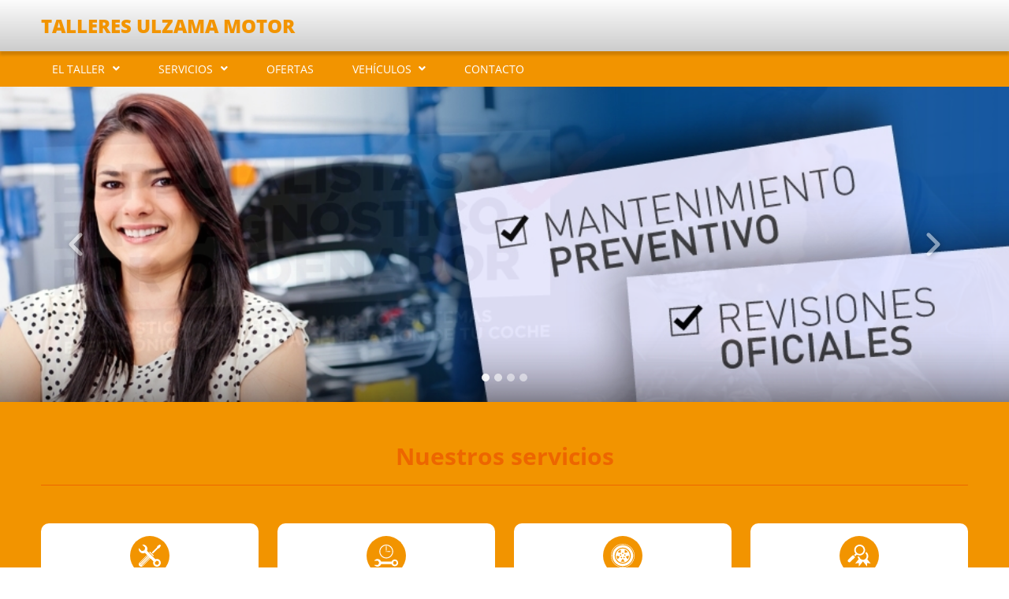

--- FILE ---
content_type: text/html; charset=UTF-8
request_url: https://talleresulzamamotor.com/
body_size: 6907
content:
<!DOCTYPE html>
<html lang="es_ES">
<head>
                    <title>    Inicio - TALLERES ULZAMA MOTOR
</title>
                        <meta name="description" content="    Mecánica, electricidad y electrónica del automóvil. TALLERES ULZAMA MOTOR
">
            <meta name="keywords" content="    taller mecánico,mantenimiento del automóvil,reparar coche,revisión vehículo
">
                <meta charset="UTF-8">
        <meta name="author" content="    TALLERES ULZAMA MOTOR
">
        <!--[if IE]><meta http-equiv='X-UA-Compatible' content='IE=edge,chrome=1'><![endif]-->
        <meta name="viewport" content="width=device-width, initial-scale=1, shrink-to-fit=no">
            
    <link rel="shortcut icon" href="/bundles/frontend/img/favicons/others/favicon.ico" type="image/x-icon" />
    <link rel="apple-touch-icon" href="/bundles/frontend/img/favicons/others/apple-touch-icon.png" />
    <link rel="apple-touch-icon" sizes="57x57" href="/bundles/frontend/img/favicons/others/apple-touch-icon-57x57.png" />
    <link rel="apple-touch-icon" sizes="72x72" href="/bundles/frontend/img/favicons/others/apple-touch-icon-72x72.png" />
    <link rel="apple-touch-icon" sizes="76x76" href="/bundles/frontend/img/favicons/others/apple-touch-icon-76x76.png" />
    <link rel="apple-touch-icon" sizes="120x120" href="/bundles/frontend/img/favicons/others/apple-touch-icon-120x120.png" />
    <link rel="apple-touch-icon" sizes="144x144" href="/bundles/frontend/img/favicons/others/apple-touch-icon-144x144.png" />
    <link rel="apple-touch-icon" sizes="152x152" href="/bundles/frontend/img/favicons/others/apple-touch-icon-152x152.png" />
    <link rel="apple-touch-icon" sizes="180x180" href="/bundles/frontend/img/favicons/others/apple-touch-icon-180x180.png" />
        <link rel="stylesheet" href="/bundles/frontend/css/bootstrap.min.css" type="text/css" />
    <link rel="stylesheet" href="/bundles/frontend/css/templates/default/styles.css" type="text/css" />
    <link rel="stylesheet" href="/bundles/frontend/css/cookieconsent.css" type="text/css" media="print" onload="this.media='all'"/>
    <link rel="stylesheet"
          href="/bundles/frontend/css/templates/default/orange.css"
          type="text/css" />
</head>
<body>
        
        <div class="container-fluid bg-color-header shadow">
    <div class="row bg-limit py-3">
                <div class="col-12 col-md-auto my-auto">
            <a href="https://talleresulzamamotor.com/">
                <h1>TALLERES ULZAMA MOTOR</h1>
            </a>
        </div>
    </div>
</div>    
<nav class="navbar navbar-expand-lg navbar-light bg-color-nav">
    <div class="container-fluid bg-limit">
        <button class="navbar-toggler" type="button" data-bs-toggle="collapse" data-bs-target="#navbarSupportedContent"
                aria-controls="navbarSupportedContent" aria-expanded="false" aria-label="Toggle navigation">
                <span class="navbar-toggler-icon">
                    <svg>
    <path d="M1.6,5h26.7c1,0,1.7,0.7,1.7,1.6l0,0c0,0.9-0.7,1.6-1.6,1.6H1.6C0.7,8.3,0,7.6,0,6.7l0,0C0,5.7,0.7,5,1.6,5z
        M1.6,13.3h26.7c1,0,1.7,0.7,1.7,1.6l0,0c0,0.9-0.7,1.6-1.6,1.6H1.6C0.7,16.6,0,15.9,0,15l0,0C0,14,0.7,13.3,1.6,13.3z M1.6,21.7
        h26.7c0.9,0,1.6,0.7,1.6,1.6l0,0c0,0.9-0.7,1.6-1.6,1.6H1.6C0.7,25,0,24.3,0,23.4l0,0C0,22.4,0.7,21.7,1.6,21.7z"/>
</svg>                </span>
        </button>
        <div class="collapse navbar-collapse justify-content-start" id="navbarSupportedContent">
            <ul class="navbar-nav mb-2 mb-lg-0">
                                                            <li class="nav-item dropdown">
                            <a class="nav-link dropdown-toggle" href="#" id="navbarDropdown" role="button"
                               data-bs-toggle="dropdown" aria-expanded="false">
                                EL TALLER
                            </a>
                            <ul class="dropdown-menu" aria-labelledby="navbarDropdown">
                                                                    <li>
                                        <a class="dropdown-item "
                                           href="https://talleresulzamamotor.com/page/the-workshop">
                                            El taller
                                        </a>
                                    </li>
                                                                    <li>
                                        <a class="dropdown-item "
                                           href="https://talleresulzamamotor.com/page/equipment">
                                            Equipamiento
                                        </a>
                                    </li>
                                                                    <li>
                                        <a class="dropdown-item "
                                           href="https://talleresulzamamotor.com/page/app/image-gallery">
                                            Galería de imágenes
                                        </a>
                                    </li>
                                                            </ul>
                        </li>
                                                                                <li class="nav-item dropdown">
                            <a class="nav-link dropdown-toggle" href="#" id="navbarDropdown" role="button"
                               data-bs-toggle="dropdown" aria-expanded="false">
                                SERVICIOS
                            </a>
                            <ul class="dropdown-menu" aria-labelledby="navbarDropdown">
                                                                    <li>
                                        <a class="dropdown-item "
                                           href="https://talleresulzamamotor.com/page/app/services">
                                            Servicios
                                        </a>
                                    </li>
                                                                    <li>
                                        <a class="dropdown-item "
                                           href="https://talleresulzamamotor.com/page/app/request-an-appointment">
                                            Solicitar cita previa
                                        </a>
                                    </li>
                                                                    <li>
                                        <a class="dropdown-item "
                                           href="https://talleresulzamamotor.com/page/app/request-estimate">
                                            Solicitar presupuesto
                                        </a>
                                    </li>
                                                            </ul>
                        </li>
                                                                                <li class="nav-item">
                            <a class="nav-link " href="https://talleresulzamamotor.com/page/app/offers">
                                OFERTAS
                            </a>
                        </li>
                                                                                <li class="nav-item dropdown">
                            <a class="nav-link dropdown-toggle" href="#" id="navbarDropdown" role="button"
                               data-bs-toggle="dropdown" aria-expanded="false">
                                VEHÍCULOS
                            </a>
                            <ul class="dropdown-menu" aria-labelledby="navbarDropdown">
                                                                    <li>
                                        <a class="dropdown-item "
                                           href="https://talleresulzamamotor.com/page/app/used-cars-for-sale">
                                            Vehículos en venta
                                        </a>
                                    </li>
                                                            </ul>
                        </li>
                                                                                <li class="nav-item">
                            <a class="nav-link " href="https://talleresulzamamotor.com/page/app/contact">
                                CONTACTO
                            </a>
                        </li>
                                                </ul>
        </div>
    </div>
</nav>
    <main class="container-fluid">
                <div class="row">
        <div class="col px-0">
            <div id="carouselMain" class="carousel slide carousel-fade" data-bs-ride="carousel" data-bs-interval="2000">
                <div class="carousel-indicators">
                                            <button type="button" data-bs-target="#carouselMain" data-bs-slide-to="0"
                                class="active"
                                aria-current="true"
                                aria-label="Slide 0"></button>
                                            <button type="button" data-bs-target="#carouselMain" data-bs-slide-to="1"
                                class=""
                                aria-current=""
                                aria-label="Slide 1"></button>
                                            <button type="button" data-bs-target="#carouselMain" data-bs-slide-to="2"
                                class=""
                                aria-current=""
                                aria-label="Slide 2"></button>
                                            <button type="button" data-bs-target="#carouselMain" data-bs-slide-to="3"
                                class=""
                                aria-current=""
                                aria-label="Slide 3"></button>
                                    </div>
                <div class="carousel-inner">
                                            <div class="carousel-item active" style="background-image: url('https://talleresulzamamotor.com/page/app/showimage/549920422925bf485f000018')">
                        </div>
                                            <div class="carousel-item " style="background-image: url('https://talleresulzamamotor.com/page/app/showimage/54991ceb2925bfbc4c000007')">
                        </div>
                                            <div class="carousel-item " style="background-image: url('https://talleresulzamamotor.com/page/app/showimage/549920262925bf4a5f000003')">
                        </div>
                                            <div class="carousel-item " style="background-image: url('https://talleresulzamamotor.com/page/app/showimage/54991e352925bf2155000001')">
                        </div>
                                    </div>
                <button class="carousel-control-prev" type="button" data-bs-target="#carouselMain" data-bs-slide="prev">
                    <span class="carousel-control-prev-icon" aria-hidden="true">
                        <img class="prev" src="/bundles/frontend/img/icons/prev_round.svg" alt="Anterior">
                    </span>
                    <span class="visually-hidden">Anterior</span>
                </button>
                <button class="carousel-control-next" type="button" data-bs-target="#carouselMain" data-bs-slide="next">
                    <span class="carousel-control-next-icon" aria-hidden="true">
                        <img class="next" src="/bundles/frontend/img/icons/next_round.svg" alt="Siguiente">
                    </span>
                    <span class="visually-hidden">Siguiente</span>
                </button>
            </div>
        </div>
    </div>
                    <div class="row bg-banner py-5 mb-5">
            <div class="col">
                <div class="row bg-limit">
                        <div class="col-12 mb-5">
        <h2>Nuestros servicios</h2>
    </div>
                                            <div class="col-12 col-sm-6 col-lg-3 mb-5">
                            <a href="https://talleresulzamamotor.com/page/app/services#general-mechanics" target="_self" title="Mecánica general">
                                <div class="bg-services">
                                    <div class="bg-icon">
                                        <svg id="general-mechanics">
    <g>
        <path d="M32.17,29.57L21.51,18.9c0.98-2.05,0.62-4.58-1.08-6.28c-1.35-1.35-3.23-1.86-4.97-1.51l3.72,3.72l-0.92,3.43
                l-3.43,0.92l-3.72-3.72c-0.34,1.74,0.16,3.62,1.51,4.97c1.7,1.7,4.23,2.06,6.28,1.08l2.66,2.66l-9.91,9.91
                c-0.07,0.07-0.12,0.16-0.16,0.25c-0.77,1.17-0.64,2.76,0.39,3.8c1.03,1.03,2.62,1.16,3.8,0.39c0.09-0.03,0.17-0.08,0.25-0.16
                l9.91-9.91l3.73,3.73c-0.76,1.79-0.41,3.93,1.05,5.38c1.92,1.92,5.02,1.92,6.94,0c1.92-1.92,1.92-5.02,0-6.94
                C36.1,29.16,33.96,28.81,32.17,29.57z M12.37,34.78c-0.13-0.13-0.13-0.34,0-0.48l9.67-9.67l0.48,0.48l-9.67,9.67
                C12.71,34.91,12.5,34.91,12.37,34.78z M13.8,36.69c-0.13,0.13-0.34,0.13-0.48,0c-0.13-0.13-0.13-0.34,0-0.48l10.15-10.15l0.48,0.48
                L13.8,36.69z M15.7,37.64c-0.13,0.13-0.34,0.13-0.48,0c-0.13-0.13-0.13-0.34,0-0.48l9.67-9.67l0.48,0.48L15.7,37.64z M34.82,36.82
                l-2.74-0.73l-0.65-2.41l2.24-2.24l2.41,0.65l0.73,2.74L34.82,36.82z"/>
        <path d="M28.46,22.03c0.26,0.26,0.69,0.26,0.95,0l6.03-6.03c0.26-0.26,0.81-0.35,1.07-0.35c0.26,0,0.65-0.25,0.87-0.55
                l1.47-2.36c0.22-0.3,0.18-0.76-0.08-1.02l-0.48-0.48c-0.26-0.26-0.72-0.3-1.02-0.08l-2.36,1.47c-0.3,0.22-0.55,0.61-0.55,0.87
                c0,0.26-0.09,0.81-0.35,1.07l-6.03,6.03c-0.26,0.26-0.26,0.69,0,0.95L28.46,22.03z"/>
        <path d="M28.93,25.36c0.26,0.26,0.69,0.26,0.95,0c0.26-0.26,0.26-0.69,0-0.95l-4.28-4.28c-0.26-0.26-0.69-0.26-0.95,0
                c-0.26,0.26-0.26,0.69,0,0.95L28.93,25.36z"/>
    </g>
</svg>
                                    </div>
                                    <h3 class="text-center">Mecánica general</h3>
                                    <p>Realizamos todo tipo de operaciones de mantenimiento preventivo y reparación relativas a la mecánica general del vehículo, motor, frenos, climatización, amortiguación, dirección, sistemas de transmisión (caja de cambios y embrague), etc.</p>
                                </div>
                            </a>
                        </div>
                                            <div class="col-12 col-sm-6 col-lg-3 mb-5">
                            <a href="https://talleresulzamamotor.com/page/app/services#rapid-mechanics" target="_self" title="Mecánica rápida">
                                <div class="bg-services">
                                    <div class="bg-icon">
                                        <svg id="rapid-mechanics">
    <g>
        <path d="M35.83,29.79c-1.82,0-3.38,1.12-4.02,2.71H18.48c-0.67-1.89-2.47-3.25-4.6-3.25c-1.69,0-3.18,0.86-4.05,2.16
                h4.65l1.57,2.71l-1.57,2.71H9.83c0.88,1.3,2.36,2.16,4.05,2.16c2.12,0,3.93-1.36,4.6-3.25h13.33c0.64,1.59,2.2,2.71,4.02,2.71
                c2.4,0,4.34-1.94,4.34-4.33C40.17,31.73,38.23,29.79,35.83,29.79z M38,35.38l-2.17,1.25l-1.91-1.1v-2.8l1.91-1.1L38,32.87V35.38z"/>
        <path d="M25,28.5c4.83,0,8.75-3.92,8.75-8.75c0-4.83-3.92-8.75-8.75-8.75c-4.83,0-8.75,3.92-8.75,8.75
                C16.25,24.58,20.17,28.5,25,28.5z M25,12.17c4.19,0,7.58,3.4,7.58,7.58s-3.4,7.58-7.58,7.58s-7.58-3.4-7.58-7.58
                S20.81,12.17,25,12.17z"/>
        <path d="M25,20.32c0.32,0,0.58-0.26,0.58-0.58c0-0.32-0.26-0.58-0.58-0.58c-0.32,0-0.58,0.26-0.58,0.58
                C24.42,20.07,24.68,20.32,25,20.32z"/>
        <path d="M26.75,20.32h2.93c0.32,0,0.58-0.26,0.58-0.58c0-0.32-0.26-0.58-0.58-0.58h-2.93c-0.32,0-0.58,0.26-0.58,0.58
                C26.17,20.07,26.43,20.32,26.75,20.32z"/>
        <path d="M25,18.58c0.32,0,0.58-0.26,0.58-0.58v-4.67c0-0.32-0.26-0.58-0.58-0.58c-0.32,0-0.58,0.26-0.58,0.58V18
                C24.42,18.32,24.68,18.58,25,18.58z"/>
    </g>
</svg>
                                    </div>
                                    <h3 class="text-center">Mecánica rápida</h3>
                                    <p>Sustitución del aceite motor, filtros, amortiguadores, motor de arranque, alternador, batería, tubos de escape, correa de distribución, revisiones, bujías, carga de aire acondicionado, escobillas limpiaparabrisas, filtro de aire, filtro antipolen, pastillas de frenos, etc.</p>
                                </div>
                            </a>
                        </div>
                                            <div class="col-12 col-sm-6 col-lg-3 mb-5">
                            <a href="https://talleresulzamamotor.com/page/app/services#tires" target="_self" title="Neumáticos">
                                <div class="bg-services">
                                    <div class="bg-icon">
                                        <svg id="tires">
    <g>
        <path d="M25,15.99c-4.97,0-9,4.03-9,9s4.03,9,9,9c4.97,0,9-4.03,9-9S29.97,15.99,25,15.99z M27.4,17.57
                c1.59,0.51,2.96,1.52,3.92,2.85l-3.92,1.27V17.57z M25,21.32c0.49,0,0.89,0.4,0.89,0.89c0,0.49-0.4,0.89-0.89,0.89
                c-0.49,0-0.89-0.4-0.89-0.89C24.11,21.72,24.51,21.32,25,21.32z M22.6,17.57v4.12l-3.92-1.27C19.64,19.09,21.01,18.09,22.6,17.57z
                 M18.7,29.59c-0.94-1.29-1.5-2.88-1.5-4.59c0,0,0-0.01,0-0.01l3.92,1.27L18.7,29.59z M21.4,24.18c0-0.49,0.4-0.89,0.89-0.89
                s0.89,0.4,0.89,0.89c0,0.49-0.4,0.89-0.89,0.89S21.4,24.67,21.4,24.18z M23.33,26.45c0.5,0,0.89,0.4,0.89,0.89
                c0,0.49-0.4,0.89-0.89,0.89c-0.49,0-0.89-0.4-0.89-0.89C22.43,26.85,22.83,26.45,23.33,26.45z M25,32.79
                c-0.85,0-1.66-0.13-2.42-0.38L25,29.08l2.42,3.33C26.66,32.66,25.85,32.79,25,32.79z M26.67,28.25c-0.49,0-0.89-0.4-0.89-0.89
                c0-0.49,0.4-0.89,0.89-0.89c0.49,0,0.89,0.4,0.89,0.89C27.57,27.85,27.17,28.25,26.67,28.25z M27.71,25.07
                c-0.49,0-0.89-0.4-0.89-0.89c0-0.49,0.4-0.89,0.89-0.89c0.49,0,0.89,0.4,0.89,0.89C28.6,24.67,28.2,25.07,27.71,25.07z
                 M31.3,29.59l-2.42-3.33l3.92-1.27c0,0,0,0.01,0,0.01C32.8,26.71,32.24,28.3,31.3,29.59z"/>
        <path d="M25.06,11.7c-7.33,0-13.27,5.94-13.27,13.27s5.94,13.27,13.27,13.27c7.33,0,13.27-5.94,13.27-13.27
                S32.39,11.7,25.06,11.7z M25,35.2c-5.63,0-10.2-4.57-10.2-10.2c0-5.63,4.57-10.2,10.2-10.2c5.63,0,10.2,4.57,10.2,10.2
                C35.2,30.63,30.63,35.2,25,35.2z"/>
        <path d="M25,10c-8.28,0-15,6.72-15,15c0,8.29,6.72,15,15,15c8.28,0,15-6.71,15-15C40,16.72,33.28,10,25,10z M25,39.42
                c-7.97,0-14.42-6.46-14.42-14.42c0-7.97,6.46-14.42,14.42-14.42c7.97,0,14.42,6.46,14.42,14.42C39.42,32.96,32.97,39.42,25,39.42z"/>
    </g>
</svg>
                                    </div>
                                    <h3 class="text-center">Neumáticos</h3>
                                    <p>Sustitución de neumáticos, control de desgaste, grietas, golpes, control de la presión de inflado, de envejecimiento, equilibrado, reparación de pinchazos, etc. Diagnóstico y reparación de los sistemas de control de presión automático.</p>
                                </div>
                            </a>
                        </div>
                                            <div class="col-12 col-sm-6 col-lg-3 mb-5">
                            <a href="https://talleresulzamamotor.com/page/app/services#pre-mot" target="_self" title="Pre-ITV">
                                <div class="bg-services">
                                    <div class="bg-icon">
                                        <svg id="pre-mot">
    <g>
        <path d="M20.01,25.65l1.97-1.91c1.04,0.63,2.26,1,3.57,1c3.81,0,6.89-3.07,6.89-6.87c0-3.8-3.08-6.87-6.89-6.87
                c-3.8,0-6.89,3.07-6.89,6.87c0,1.69,0.61,3.24,1.63,4.43l-1.82,1.76L20.01,25.65z M25.54,12.96c2.72,0,4.92,2.2,4.92,4.91
                c0,2.71-2.2,4.91-4.92,4.91c-2.72,0-4.92-2.2-4.92-4.91C20.63,15.16,22.83,12.96,25.54,12.96z"/>
        <path d="M11.01,30.08c-0.78,0.75-0.79,1.99-0.03,2.77c0.75,0.78,2,0.8,2.77,0.05l6.11-5.91l-2.74-2.82L11.01,30.08z"/>
        <path d="M39.58,34.95l-4.35-5.45c0.8-1.11,1.26-2.47,1.26-3.94c0-2.2-1.05-4.16-2.68-5.39
                c-0.24,0.69-0.55,1.34-0.94,1.94c0.94,0.85,1.53,2.08,1.53,3.45c0,2.57-2.09,4.66-4.66,4.66c-2.35,0-4.29-1.74-4.61-4
                c-0.73-0.02-1.45-0.12-2.13-0.3c0.07,1.33,0.52,2.56,1.26,3.58l-4.35,5.45l4.58-0.61L24.41,39l5.34-6.68L35.08,39L35,34.33
                L39.58,34.95z"/>
    </g>
</svg>
                                    </div>
                                    <h3 class="text-center">Pre-ITV</h3>
                                    <p>Sometemos su vehículo una revisión previa completa que le garantizará superar con éxito la revisión ITV. Realizamos una revisión exhaustiva de aquellos puntos que van a ser examinados en la Inspección Técnica de Vehículos.</p>
                                </div>
                            </a>
                        </div>
                                        <div class="col-12">
                        <a href="https://talleresulzamamotor.com/page/app/services" class="btn btn-primary btn-services" target="_self" title="Ver todos los servicios">Ver todos los servicios</a>
                    </div>
                </div>
            </div>
        </div>
                <div class="row bg-limit bg-request my-5">
                            <div class="col-12 col-md-6">
    <div class="img-request">
        <a href="https://talleresulzamamotor.com/page/app/request-an-appointment" target="_self">
            <img src="/bundles/frontend/img/services/request-an-appointment.jpg" />
        </a>
    </div>
    <a href="https://talleresulzamamotor.com/page/app/request-an-appointment" class="btn btn-primary btn-all" target="_self" title="Solicitar cita previa">Solicitar cita previa</a>
</div>    <div class="col-12 col-md-6">
    <div class="img-request">
        <a href="https://talleresulzamamotor.com/page/app/request-estimate" target="_self">
            <img src="/bundles/frontend/img/services/request-estimate.jpg" />
        </a>
    </div>
    <a href="https://talleresulzamamotor.com/page/app/request-estimate" class="btn btn-primary btn-all" target="_self" title="Solicitar presupuesto">Solicitar presupuesto</a>
</div>        </div>
                        <div class="row bg-limit bg-tip my-5">
                <div class="col-12 mb-5">
        <h2>Un buen consejo</h2>
    </div>
            <div class="col-12 mb-4">
                <div class="img-tip">
                    <img src="https://talleresulzamamotor.com/page/app/showimage/64481d279c45945f5e3e05a2" />
                    <div class="box-tip">
                        <p class="title-tip">¿Cuáles son los síntomas de un amortiguador en mal estado?</p>
                        <p>Una de las funciones de los amortiguadores es mantener los neumáticos en continuo contacto con el pavimento. Unos amortiguadores en mal estado afectan negativamente en la distancia de frenada, aumentándola, y en la direccionalidad y estabilidad del vehículo.</p><p>Unos amortiguadores desgastados presentan los siguientes síntomas,</p><p>- Ante un frenado enérgico el morro del coche desciende de manera acusada.</p><p>- Escaso agarre en curvas.</p><p>- Pérdidas de aceite en el exterior del amortiguador.</p><p>- Inestabilidad de la dirección.</p><p>- Tras un bache se producen rebotes excesivos (falta de amortiguación).</p><p>- Desgaste irregular de los neumáticos, a pesar de tener correctamente alineada la dirección.</p><p>Para la mayoría de conductores resulta muy difícil detectar a simple vista el deterioro de los amortiguadores, por ello le recomendamos una revisión profesional cada 20.000 Km y cambiarlos cada 50.000 Km aproximadamente.</p>
                    </div>
                </div>
            </div>
        </div>
                <div class="row">
            <div class="col px-0 maps" style="background-image: url('https://talleresulzamamotor.com/page/app/frontShowImage/54901c472925bfef59000025')">
                <a href="https://maps.google.com/maps/?q=43.0008538,-1.6621054" class="btn-maps" target="_blank"></a>
            </div>
        </div>
                            
    <div class="row px-3 py-5 bg-offer">
        <div class="col">
            <div class="row bg-limit px-xl-0">
                <div class="col-12">
                    <p class="title-offer">¡No se pierda ninguna de nuestras ofertas!</p>
                    <p>Inscríbase a nuestro boletín semanal de novedades y promociones</p>
                    <form name="subscribeType" method="post" action="https://talleresulzamamotor.com/page/app/subscribe" class="row form-contract">
                        <div class="col-12 col-md-4 form-floating  form-group mb-3">
                            <input type="text" id="subscribeType_firstname" name="subscribeType[firstname]" required="required" placeholder="Nombre" class="form-control" />
                            <label for="subscribeType_firstname" class="required">Nombre</label>
                        </div>
                        <div class="col-12 col-md-4 form-floating form-group mb-3">
                            <input type="text" id="subscribeType_surname" name="subscribeType[surname]" required="required" placeholder="Apellidos" class="form-control" />
                            <label for="subscribeType_surname" class="required">Apellidos</label>
                        </div>
                        <div class="col-12 col-md-4 form-floating form-group mb-3">
                            <input type="email" id="subscribeType_email" name="subscribeType[email]" required="required" placeholder="Email" class="form-control" />
                            <label for="subscribeType_email" class="required">Email</label>
                        </div>
                        <div class="col-12 form-group mt-3">
                            <label class="txt-checkbox" for="subscribeType_termsOfUse">
                                He leído y acepto que mis datos sean tratados por BERNARDO ERVITI BELZUNCE, con la finalidad de recibir publicidad o información promocional sobre los productos y/o servicios que ofrecen, así como suscribirme a su Newsletter, pulsando sobre la casilla de verificación, de conformidad con la <a target="_blank" href="https://talleresulzamamotor.com/page/app/gdpr/privacy-policy" onclick="event.stopPropagation();"><strong>Política de Privacidad</strong></a>.
                                <input type="checkbox" id="subscribeType_termsOfUse" name="subscribeType[termsOfUse]" required="required" aria-label="Checkbox for following text input" value="1" />
                                <span class="checkmark"></span>
                            </label>
                        </div>
                        <input type="hidden" id="subscribeType_spamControl_user_email" name="subscribeType[spamControl][user_email]" />
<input type="hidden" id="subscribeType_spamControl_click_time" name="subscribeType[spamControl][click_time]" value="1768870420" />                        <div class="col-12 form-group">
                            <button type="submit" class="btn btn-primary mx-auto mt-5 btn-offer">Enviar</button>
                        </div>
                    </form>
                </div>
            </div>
        </div>
    </div>
                
<div class="row px-3 py-5 bg-subfooter" >
    <div class="col">
        <div class="row bg-limit px-xl-0">
            <div class="col-12 col-md-4 one-subfooter mb-5 mb-md-0">
                <p>T. 948306630</p>
                <p>POL.IND. ELORDI C/A, 6</p>
                <p>31797 IRAIZOTZ (NAVARRA)</p>
            </div>
            <div class="col-12 col-md-4 two-subfooter mb-5 mb-md-0">
                            </div>
            <div class="col-12 col-md-4 three-subfooter">
                            </div>
        </div>
    </div>
</div>        <footer class="row px-3 py-5 bg-footer">
    <div class="col">
        <div class="row bg-limit">
            <div class="col-12 col-md-6 one-footer mb-5 mb-md-0">
                <p class="footer-title">Información</p>
                <ul>
                    <li>
                        <a href="https://talleresulzamamotor.com/page/app/gdpr/terms-of-use" target="_blank"
                           title="Aviso legal y condiciones de uso">
                            Aviso legal y condiciones de uso
                        </a>
                    </li>
                    <li>
                        <a href="https://talleresulzamamotor.com/page/app/gdpr/privacy-policy" target="_blank"
                           title="Política de privacidad">
                            Política de privacidad
                        </a>
                    </li>
                    <li>
                        <a href="https://talleresulzamamotor.com/page/app/gdpr/cookies" target="_blank"
                           title="Política de cookies">
                            Política de cookies
                        </a>
                    </li>
                    <li>
                                                <a data-cc="c-settings" href="#" title="Configuración de cookies">
                            Configuración de cookies
                        </a>
                    </li>
                </ul>
            </div>
            <div class="col-12 col-md-6 two-footer">
                            </div>
            <div class="col-12">
                <p class="copyright">Copyright © 2026 Grup Eina Digital, S.L. Todos los derechos reservados.</p>
            </div>
        </div>
    </div>
</footer>    </main>
            <script src="/bundles/frontend/js/jquery-3.6.0.min.js"></script>
        <script src="/bundles/frontend/js/bootstrap.bundle.min.js" type="text/javascript"></script>
        <script defer src="/bundles/frontend/js/cookieconsent.js"></script>
        <script defer src="/bundles/frontend/js/cookieconsent-int.js"></script>
        <script src="/bundles/frontend/js/ajax.js"></script>
        <script src="/bundles/frontend/js/templates.js"></script>
        <script src="/bundles/fosjsrouting/js/router.js"></script>
        <script src="/js/routing?callback=fos.Router.setData"></script>
        <script src="/bundles/bazingajstranslation/js/translator.min.js"></script>
        <script src="https://talleresulzamamotor.com/translations?locales=es_ES%2Cca_ES"></script>
        <script>
            let tooltipTriggerList = [].slice.call(document.querySelectorAll('[data-bs-toggle="tooltip"]'));
            let tooltipList = tooltipTriggerList.map(function (tooltipTriggerEl) {

                return new bootstrap.Tooltip(tooltipTriggerEl);
            });
        </script>
    </body>
</html>

--- FILE ---
content_type: text/html; charset=UTF-8
request_url: https://talleresulzamamotor.com/page/app/frontShowImage/54901c472925bfef59000025
body_size: 91558
content:
�PNG

   IHDR         /:�  �PLTEMF6DGMKH@HJIIKJKMKKMLMMMLNLMPNOQPQQQPRQQSRRTSTVUUWVUWXUXVVXWT]XV^YX[YY\Z[]\\^]]_^X`[Ya\Yb]Zc^^a__a`]fa`baadbcedefe`hcajedlggihemhhkihnjknlfpjmpnnqoorpnuqmxqprqqtrsvtpxsuxvt{vvywwzxv}yx{yy|zz~|u�z{�}y�~}�~|�~~�~��~��|���2'�2'�2(�4(�4(�5*�5*�9.�;0�<1�E9�8+�8-�:.�=0�>0�F<�@3�A4�B4�C4�C5�QF�YM�]P�� ����l��������������������������������������������������������������������������������������������������������������������������������������������������������������������������ʯ�Ũڵ�ٹ�Ĺ�Ƚ�ʿ�����������������̐�͢��С����������������������������������������������������������������������������������������������������������������������������������������������������������������������������������������������������������������������������������������������������Ƅ�L   bKGD�� �S    IDATx��I��Ҩs�Y�,���ޅw`���8�P�<�gAFK�Y�{O�%6A�S�$?�$}(�.�P����&A���|~��,H%�jI&�]����pJ�gz�ԟJ��x�����^ُ��i�Y���7���+�z��H����}J�۽��4��#d%{-.�?����7�	&��������U,J���ߺ��r�=�4�_���,e�Z���x��gB@)��0�&\: �z"�Ä� #����cjH�B��~\���Mn6fc�g�r3�`@ʀ�=@֢�@�/ �wgk�����=wub��Ϗ�E��I����  A�<j& 4t��_��(cߜU��%�6��5O��D S� �b$+f^��7�Ɓ�� $�@n|������$�Z����h �,�w�9����t��.����T&�������G�9GS�EC��G�=�6bB�Mb 2;b����.�^��q�y~�Og�v%t5N�U $�+�s [{eP
���B��F�-�s@T5��)0z����rB ��705�O�m�.��_�T@v�� dwŴ�Pƅ���a�G~VRp^}��D2����J�i���Z�	��\�!��w�N�w��+�sw����Mq����� |��Q�-�t]F�!�?��^�_?�jI�������g~VPlf}� hэ$�Ex��"�@w	 K ��i�b�co������n��vp&�|0�G�k�ڠ��߭R�8�V�7 d�ä,p��^Ӌk}�H��bKKMB�En��چI6���r�?X���En��EAԒ�1�����9`Q=�902��Wwp�P �����f���l����v��@^/L�n{���~v��,�Lg@`���Hr��R�*70f =Q)��9��ߡ�Q?h�����*2�����u�Pa�{��x<	f#����Y ����yY���O>��3���J3J,� �d���C��]��` � �K����MN�+����<���k��[������$����f�u�JPts���`A�x�{��%g�	���A�����S�,J�� |7�n ~��@�T�������
s`p���uT10�ΰ�)��W���H� `n��g��a�q�?:�B���Q$`����L��K�MHR�Y�80 '! 0/�m	�e���GT�JQ�908���n$��G����I0F,<�z]%H��1[������3��?���6jۯb��Ȋ�q�)i��vc`_XN/�m[�����GX�jI�904��?�x��� ���YT����3�ԏX4t]��-�8� ��Fl�M�v��~A�x�J�MI��B�_���B��̿8�}c�S�H�hdi>���x��� ��s���*�8S����[�b��\�ar� � �I��hM��bؙ��?��Z�s���n`� {z��Ų���]�
@�(-|
���#�WWvS[O���m�6�DUD1F�$y���_����	iikpr�<���� I���7�:��&�ZS]���7��� 6��ͽ[ �/*�
cp9Ӡ�� �q:�!��9�/tP�HFc`
R�L���X��,(��?�ju�LԶ��(
�n1�#�JS��f0yA�1�X����, I����
��0��
�V�qLR���|�ᐢLA�Ț [p
=	@�� 
I1����TLU�y)s3�xA^��r0�����w= {�O��w~
�n	��.]��f]�R�>*H3L�ij-�����4<�dP
�h�E�e�RfS8� z���������{T�`�@5 RL��r��T���W(?� @j��z5�(*S�ܓ�ICQ6�	0��a��eO%�<��_�l@��Df8f%{����_�X�����G��k $0?&����pg���D��D�0QT��#�S��,��AA��6G� �� �<��_�p���hU��Ufd)K���_������F�]��|YW��b�I�-�m��*)��3	�t��U� NpL [Oh�z��"Э���~Cj�/�t-M���n`� ����x�������| �*�C��
�5d����U&��"�N�O��`*j�j*Tn���/]&��]	2�/�t-M���n`� ܻ�<�#~��~- �G�~��0+��xOorq2Y� J�c�&�<�p�T�����g
@˅;�E@����X���[�F�b���E�ӡn�\������#ĝ���Ͱ`����H�KE�& ��e eQ��2~�م֋�&=K���}�0 ���y%rC�7
����%���x�����̽\y)E��n@�J6�_�4�T�j�A�4:�� �?�� �
�Qt.��VС�>�QճtYK�'��p�d��D���j�'�K> �s��O�$+�����/�x�E@��Ra�������#�^I� XH���jY:.�M�����vE�'@t����H���5�n�藼8�Iҍ�Y��`\���c>>�c9�D�$Q7�'�_�'� ���k��+8���.vG�=��|Zփ�)�Y�9�gu��]wO])3 �>F�Fա滴��t���0.vZq���{��\9�x�T�r @��S��tP�gLl7���!X ��a��̳�P�jn��� �o���y@���O�l6���n�ĥOkc�|�7F�-��*2��:��B�������^(���tg9�(PsIl�Yj$-W��ܰ�H�y]���xA��i#�O�`sA_@������?G`RIս��W��z��4���:yt�I���J 4u���cj�*�a������)���e��쁺P���$e �m��?�� S��l;j�tku��vb㱺HT��.;BU�3H��N��0A�_��OX_�t������x޳W��R�J��ߔ�.�/�drߋ��?I �����}r ��~��wP�B��c�����B�MX!���/x�� �dWК�~ "]��d�X���U㥂תT�\'��dQ�J�%7�����*L���o?��~���_�d}�u �*�n��1~ǝr��R&�`�f�+x�+ �w�4�	� �EX)*:҈:N�*�f�{-`2��R��[�	{ä��k��7�Y;R� D���]g���~Y�� ��U�@A��md����|4U�E�}�A�	0�?��!h�)#ʑ�ʥ'L� �����u��E�,H��
P�
��Q �O����ǲ��{�4���x��� ����C{s�b,_��]��d�Pj�R4����8�� �����\|����J��/�f}]�9�^��`^��� ,�s�����"`��Vj�+9�OnK��4�� `�� ��*C%�@~�
Gt�&��R���+�P�?�>�*���k3B����� l ���n�n@��v�8����:w�K/�#I�>(H�����T2=ɒ{H�J4�Ԝ��*] ����ĵ�`v'�"  Y)�-�tI��Ja�S�'ߐ8��d �m6�~i��@y�o�7�{��� T7L�/�^��=��^ʴ�$2o�5�H{�� ���T����L�����S�;�D2^
�v����%X�(�8��e N7�O�5��?9 �� �� S/�3 h2�{+�Ӹ��r��'I���8 `x��ikS���>�] ա�+����f���Y�S�O�i^OK�!`�� n�� ̿�4�E�k�	?Z��x�t�cηgU{}��/�B`6�+���Q��㽯6�vԬ��K@���V�l�����]��M�V��/���v���Z2 ��zT�W.�I?�0��w�
Kg��R��w����L�'���)y��C @���\ �Ji�;1g�ү�m��q����^���� >� ����Z�cx����8��Y�+@=�i0)S�I=g%/�~\��1�r)\ �&�9P��M�(Ɠ�$K��& �~,� FU�^ǻ�܅ �Cs�'t^M�qy �-�/@����<�8iy��M@�2�] ��$�)XD�9�(��?�4 �n��7�  8��/�������/�gl` Ee>Ws����� M��Q�7�A�.Œ�@x�IlR�����7�F �M��[���E��8�	1 �#��З��8�
�{�׸�&�Nd ��T�[�aHY���K�kd�2�@^cR[+c��u`��4�ZM׿��@�� �]l��ǽ�M˿ ��'`'2 %�I.��ɻ����,9�b��z~)T��6%���𚲬\R��g�� ׯ�O���n��_��WfoW���n�����F�e!�%$݃�t�n$�B %��.v�ȼɣLCl ~	
RS�>88O�C+�0����NV��/M����$?l��Vd�Y\k 2�e�͉��On	A�<����rP�<�|,Jyjy`^W,S=_+�0��B@z�jc=_~�X�NeZU�?��/MR
�䇚��{cԚ�s\Fޜ����l�Yڪ������� �(Xʃ����0�Z%I�T�/a����G�����ևayG��Ğ��:��N�^1 d��� \�s�QuR�J@-���8*�_v3eD���r`�y�|� �* ��1V*2 �s���������(�� m��t���P���j͍��`fn��	(�_dUqP����T�Η��8h]0�%A�U �5�Uj�q`�ע����|-w'}h�
2 _Mr�&��a�R 
	�K����N۸�1Y�^L�I�
 ʳN��A�	�ЊZ��öa��] �4����4 `�����[��D ��4�"��o�{ܚ�����1*r<O3 ��#�Kw�}��R�Z��öwb�GU����'�-^���ep41��s��q�F����>� �ٌ�FL@ְ�9��P��a���3�<��
 �)D���a�0��] >�� B�-& �,����j;�)`v���Ar!TϹ����A�㲖?_���9q�h`�.�{���u�*$ �����&���q�fZ_���q*��ᾴZ����$pJ@jc ���V��.�~��?2k`�w_f��ǡ�G�؁�ӊ�v� �V%ZM6E��`��'���h   i�> �U��%�UөQkc��6	f�j	�ڍH��.���?QٸA�K6�!�S��B�ɳ�Q0� `��H�uvG��d ��^��NӀ �8��倇<�r�Z� ��G7}��U(�M H,�G$�?Q�cY׈2��5 m� �n��� �4���1 iu> K]���B��oAZwV��t��M�G���f/
�	}�!��T�RrY��a��G���b/]�?�G �l@RI�����^��5�u���ހ������%��@����w��,���?�5~��0��㠛I��.�1���g3 _������������>���8I�����|���[ Ⱥ0��?����?�R�_�zM5>�n�VR��@��߻�k��(I��`#�� X�1�n(;���Q��͗�@�,�A��g�o��c j�W
�� ���pǻAI��N��-�����R#�Y��I���Hƈ[�Q�w��b_*�cF�3��o��V ��7ŏ�>:~��b;~+H+�u�X����0,n�-< 6�	��b�:� �Q��z��]���}r.����K�߀-�m�a)�W��z/\����������X��)�[7�/XѮ�z� �56@�`���^l�:2Ϊ�(�I˓ �_�����V�R�у7����|u��d	05 G�o��d�ߕ�W���PWz~���Wߓj����h u���7�aL���@�W��o���_�QN
�Hjݧ��Kf��8�x�}w�=C̿6��b�������ч����i������R���o(/��^�/�nj�����7ρ�^3��N`� ��^}j��$�Z���T OW���cł�)|~=�����Q�r���������#�ʓ�_
(5�=�� �������v�e=�1�H}U�@�ht���~e΅4��� ���<�)f�|l��#�vF;ŧ�����@
���ҏ�o+ 䩪_�<V �XAHa3W���Ki����w��-�t<j'�X��op������82 �T: �������#L@+��� �  �# �4��7��n%��ի�<��������r�e�l�����_])�)�� $�Z�/{��x��@7?K�ݬ5�ݷ@�r���b�~��C�R�S|�¿l<�`���J	l�']U����JG>��p,Pxǻ���ZT ���*8��ŞiW���6x�����s	�ٔ�x@흁���0�K]���J1���
�Y����t�Jmo�����maR[7R���n|�¹�ƿ��ppb �	X)�9� �ӆ(�_b`9<��) ��)���c��׶� !РQ��Zm����u&A�z�'��.�� ,�V�g}	�! ˇ��r���x���w���R	��íR���M��ټim�'���s� T�e�{f 
/M�.v* �)h<�s�����	�^��pz�����H�����څ�)�-4��߼�<��[S���� ��H�'@O��o���~�ʭ>< ���NQߖ �' ��|�.�m>)��	�� �_j �nM�;�) (�Y�+R��C����Aj�͂�ah� ���ח}7���4GWA��
��&��8�[�g~��[���^��5v�,���p?Hu�����-��i�~���p>��wi�0|R�M� F�#��1n9�Ѕ3�`E_��v��2v�$�pMPd�QǫJ}ŝ�;X�,�m󎧭�*���7��	p� ���@J9l xO���1vT @*�_t| -*��G������HC����ʜu  ��T�ߐ��j���M XSX�|� �SA� �㉎�,y�^!�� y��pz�}ѢQ$t����߼�>ej �� � o��Xס:d��Q8��u�4أ#��!Y, �e�nu@ �P ��Vm"�-�Ǽ>��?�7 ٥< y�bq0{}��_ecD��u��) {�� B��G�����^I�5\j	mǿZ#P�6��
�� �q0Y�MGQe�d�I�tMZB@IOdʘm/������;�B��DB�u�j0��<��@򘍊�N �k+���+l�?��F�A����ɜ�NTB�����l>\� �{(�DB#:ጇ�y; �!� ���� x��y0@�M��`1�G��0ۗ-k��xR Ph3ٵ_��l��$��?ư <�1�5 ��}| R�5��`7�Y��Ғ`�8�ͦ��"q�C�'iPf^}�>�گ��*��6��ZDB��GP.�!ΐ�f��(��Y Hm����0�ڐj�q�`v�1�M���g�D҄ڃQ Þ\��Y�k���IM�1�.�?�.��� d�ٴ�> $�	@��� �ؐ�1Ȥ�(Q<��X��P�������G߀(�(��l�m���,E[��l������Y ���0҉������_/�:f�� =����\�Gj[�J�R������`�7��- ݅����L���4u����؅L J�7L�`���" }�N�����jv���l�K� ��+=^̈�t�{=54 U�{s �{��`��3�����/�s�	�h�Lu�J�W^�'���	�`#��>� ���V�h�%����
���⺼ �_�g�RrJ�����"�u���w(���E��Rt�p�@҄T���O59��{���U���� L�s uS`��?�Y0�N�dӉ���q\�	(�_q�?�&��/{��I��7�Ƈ���Nf�����������	3ÃrՄ�x�����o��a�Ո�'� k    IDAT�_��Ps֪U��V��f������������Lf������H��0�PH���NB�v�M��"��T7���0ۅWlU�m��`8�����?��� ����j�hk�,�� �����G?E��������]Wʿ�� �MC/�.�6�4���V�56����M@ > ��@�& ���e�5^J�0����G%ZY@0����D.�2�6g����M ��i,��l�lԷ�r�7YZ�ì\B释[µ��kp�zX'Wp�=N���rk��� ��,���Gv2�܅�ma�V� ˅���Z��o2]J����)�Q��w�:���3%`3�9 �N�![��.��+��x���1�S�b f=���5�uk��W}OiɿVw�/E��X3$��2�Z��rcQ�0jg �W<@����;?��	(�_mN/��	��0�h�6w��e��Y�$�Z�򧪚��zv-��l
���_&�J�;�G�t
���~�����_2����?�fYMH��æJ$�*	8�N8��r.� 5Y�Y���	�&�z��!� X��82 �S���*�#SAQ/��G�Β� ,�Ioiɿ��t�Ċuhngǃn����7Fq�ҸX��;݋&m��g�����̀P@w���ŧ�_i�=�ɢ�_�1�?�Vg���O	qSp�ο��t�QW�M��$Pc� H;�b���/I@z.x�Z �P��\�Z@�a �6��(J��Ga�D�`�Pf��a�<�8�� \���ɬ��o� �5r`y��}t�}=u1 ek�m�GT�
������K��f���gZnYҖ�=�(�J ����ɬ��o6 <��s'�s�A��3�_�X�z�T=o �0$  o�z������Q���b�fhv*潝'��J L�?%Mf�/w� ���BM��Lu���܄���� $Rf �r�" �[}�EY�[ؼ�:�L���FEOayċ�Yz���d���7�h. ��Ԇ�l��3�� ���+�� �F����n���#q���W� y��L����#������V��d���7� �Y( V���@��πCж�� �S& s��[��]�	V.��Z�۳#�t�� �� �U�
K2s z��4�<R� X�+�� @��>��qX��	���l�@]���4�")��۳��T� ��شMj ��PvUO��o��T���g�ߟ'��������
>�czAL��@�aL�?�i�mv�M�1m
@��yA����B�_��&�	J��$- X5� أm��>&�� ����$����_��
�9�mކ�:j	J#1Z�ʿ: ���_ڜ@2e�Yp��jh�O$=t�\�?3݄��5��Z*�#�����~�� $h��7�P��n��/`�]��Z��HԆ��Oh ��7	�:2T �8).���KVq}M@���I��o�N��+�U[�P�s�/<FʿPMQwyT/M,��t�˞l�#n�Iv�p\h\G�cWU�P�埮&����U�@v�:���"p_�U��� �V_�(��HX#�{R+�(mW�ot<>�	.3��N�6�'l���	�@�@�
οi��ϐ�l�.�B��U��8j�H�/`��#�i�;>,f[��F�_=��^��ɮJ�;�,r�Jjg��>��Mr�Β�
ƿ%�9�5�Ħ$���%f ̓���VL
���G���յ" ;욣����9����������$�������6wOI(58�6 *���6t����AS�շ"PkE@��?����yN���r�3���������'w��&���t&��5�p����a�{�%��O}��C�ha��T;��h����:'y�5��X�H�#`����>��~g�X:�֪}X�����;��rj�S��`e+11�~qk���U���_�<{Ju�?���� l��H��P�	����lp����HC�E�F�~�[b�����	����M�Tz�ք�ú�)����M�	��~�3��-�YR���	p�b�NIx\�iĿ��|���A����u�
�̿/d�)�ej�qUx�т�7�TU��U���oq?����#��p��8}07 �)	�K�3������	����c/ċ�����WZR1��;ܾAJ�� ���%Y��\��77���#��o�7��[@��rp���?CIJ�?��� 8���m�\6*���lvsX��߀���"��%�Y��I���	��c�7� D&���s Ge��3��$����CͿ�z��|�=�%�U3����	h3�qu��h��SW#y��t�Q�R"`� $�V��j��_./ ���|��+\2"��sY7��؀�F��WW�4�����:����/9��L�ApV����j:��?�����x��`�(wV�,{=����d���a�����9�/;�֕������o�����l�g` �]�0� H��� _/?����y�P�����=^@��ɋ�?e�T�/���	�q�ȡ�� �� `x�M��C�T<�'`?]}�{?|���y�`$�_]	h{�EV/�ӎ[�}�'`��Αc�E.g d�� ���r��&��������#�~P��]�6�1�Dƥ3�O*e<�[ ��ϑ��#�7�
����#��D�3�W���� � �߈�����γ����A�×��[q���n�Mw������_���.y1 �XK��O\9 �PG�_;��Q�ߓWJF��ew�<!�Ѕ陯�{���ϗȃ��/>a�=~3 ) �kko bw� 0yx��t��/f ��'���&�V��8=���f^ <�6�����K4��,��ď`�ʠ柁�ȿ2 ���?�F�'��hzR��4���Zyn�C����e3��8�n�u.j�� �H��): j n7	��$��D ��@䍙���O�#�L1�B(_]O$v4@���t"ğ[m�B���X�_ �]��>��f �� ��?�����(�48�X��������g)�W���4�<�Z;��o�,���b�� 0Y���-n��?�%�ՏJ�Ԭ8�?��X*���_�Yf���� t]�s����ƍ�^�v܍�N��n�� ��FH� H� �r"$�<�������8�EJ�GP?�?! k�GV�$B��s���&b�Þ"ಷ���Is�D�[̮�� ���" :�T �Z���o�R���#i�_����#\e/����C[�ZO(w:��U���;Trh f��� ��f ����������ه1��<YN��X<'�~i������N��As��k̦���= +$!=Q�Z��|��?�-�DlQ�'����)oǣ��&�^&���l�oO9���n���o'n�8^�=���C%K bj����%8 e���GJ��=�Y��,���z��
�E�S�6
 z�UϸT*��ooq0�Up�H `�(�����X��Z���!�_?�a�I	�G�G�����׀�*��pY���*n�\��p��?���`��E��@�	�J���/�Y?캡X�b����&����o{��z� V G_� ���`�ך��J%����<P2 ����q��_E`�=|��KV� ���]K�jpk>����lP� ,)�qφ��9����T�� �G'B��^@��n ,�����T�D_��T���D��	�����,�zH�ϛ���EKx��}Ω��Sos(�!���E0�F�@���Y��PO��~{�B��4x��pl�[�KO�ߐ��_�h�/`�	���	70�����Y<��\ �B��S�j���o`p�qW r%f�\�nU�C��-��	�	��-@�
�cI���oّ�d����~�
�f:𴖍�N5�Q ���os��{�,`iL�@�i0�">j6R����Gzp!��j�Q�������m��*��@q�֞w`p�oq1�O-ė>���	�����-��T�
�v��* ������
�;����z��+���[���<��.(;�c���"��lcI��R���<�~�w���_�Fd-�) Ɇ�8�4�qŨ	��n`Y�|���ז'S�Q0�`�F>J��.L�A W�_c|�s� �p���� � :% ��`(`�*��^�ٛ�@�0;���/��^n/ ��	��k�UvM9,��CA��; ��7��0�^4 � �m��Ʀڈn @h�2��z����N�.��.��	�oU�v ��@�瞶A� .���U ޿�D�#��8�n�❱")��9?{���XR�� ��_��Un�t�܊%�����ǿ���Tv�d��I����Տ`���4p\[�a��M# f����q&`ο��:��+���f�#����w�(��ڑ�i��?���&+����|-�*�a4p�Lԍ�]3 &}��H���d������_�{I�Z|�	HkӀ���Txŀ21���򗆷���?�Q��(Hp7��C�����_�S�U�4� �Ç���!܎̿i'�~��n����#$`YK�ʠ?aErr����Q0�n��GH J���! �O X��g�����<�v7�3�dƊ��ѥH�~��|�?�b������r�L�C����w��k�q`�ð�=3��@������
(���'Z�%0 ��ۛ��O�
U������@��Ⲏ ���6-�u�~�B��9���+�ʔ�e�3Z\��f���){?�9�ϿTP�m� �'��'��l�<va�R�`鄿�Q* ���t)^Ŀy����8"B��mS���A�r,����s�N/��Q��7`������������q��@���sN�g� ��b;D����q��>�оs.����U��eeͅU���|�^�#/��	~��� Z�<����q����?���v>�Q�?I��! �a(�߄���v�f��\�RK�jS�(�û��:��/��A
����p����<O�#C�a �s��� ��X��2z��Pi ��c�O���Q�4�������� `��}.��	�/m� �*�G�4�
���K$���3�2 { �x�����k��wc�O�
�c����'��_�hiK@V?�|��>[�k:G���j��^�]�C�|`/`7���s�Íe6|�ۣ�
�*��_�T�0FH��-%�� 4�l�g'��|�K���i�q��c��!�� ��U`�� ���f ]��}\y���şk��bB�*J�!���%�X��Y�-p��^���������5 1E_��l˿ �}�Uµ 0�4U��S�?% K�0�xo���ρ] �ưa�K�~��5��&����j�������㣑%CY�?* �����gȚ��U�?y$���+�c���E�8���i�< Լ?�_5빽�A��B��m�oJ���� ,%�`��%m�?� \�-`	��8�Y��u��k>jQCJ���!�x�Ƣn���F�Z�?�>���"�{�r�"�71��`A��c0���!�И����o���/R0�3�
��[���h�j��m5�3�_����h����RC�k2 c2�`5��p�H��=��k:�i;�^]3.��c���4|��K�?�� ��Y���@x2��ܽ�n�HN< �[�H �ӃD�i8�����j����s�Q01����\+q�U�^:�QZ!{�|��-6��Gr��J@
>���.��8���&�|j���=�J��
.�"4iAg�1��V�a����o <�=b��xM����&:��.I��Vd R`0�W:�}Q �#1 ��׮�[R��W |D~!%,iYo4^5rط�j�;�r	��%oﶝ�._���8!����O���
@
�&e���щ  �N'`��԰��}���t}�c�[�{ǡ ۟#~���sݖ����x��لD�p<��0 ���>����S� ��-��m������MR;����mkǡ= ��%~����g��M׳\�B��2�� R�7
}#\�^�I/ �J����D�W�������cb�1h�V�a ������q9����	���f N7!��70��$/�T���}'� �x/�~(��Ĩ᳦���'�eF|�xC����l���O���{��o+���N����`���t	��� �
� �uF ��[9@�>��O�73X#�x!�|U��9��Q�m��w�ӫ�������*��ԣ�<_���IY|P�	�� ��>#�i�'?ߖ��o}w�|S�u���]h�����<�#��uB0LS�E��(������"��kH	v��/<L� D���s[��:C�|���vS#��D-�Ll� � lw�g3 k��3́�1��|�/�X��@h5i�ì������BG��P|,�  �aj�%��b���S���4��jbj�����u��2��>;�		)�v�/�_�`b ����$���f�Mw��7������V ca,v�y4>>�4��jb:���6�w�}��]�3������_�\b &1��%�ɰ�Gǁ���O�+��� D���ө�>�_l��	�l� �'�6�{��C�/�z�鄄6�o᱾O�h�{���z�qC ����p���o��]EJ���I���$���V�F ��xu���t�?[�s�>7 �_o�U �տf �u'`|w5 ���:�^sw�B���&� �y��ӇrP���{�9�>�����v������Zx@ǿ,0���zl��b@4�_�:��g"\���t�in�5��N������ �v�z�ef .?w�� ����G ��@$�����q��; J%������3M�t�z�/γ���A�{d��j �^�a�_gw�]Z���& ��)��2 I9N��H/�ZU�ƪ�l�����7ؚ��!�7�NH���9?��>����a����; ����	�Sq�J��{��'�Xecՠ�J`�ǟ�*� �/�����+�DE���?d\�����O��G�G*L v���cBz���h�"���"�= �.ho.y������sa!����-���!�?ɚ"�n�m 0CL H��˿�$�We�	��H�Kv�G�9B�;��A��1�"D��:����4g �O��G�+p�� w�� �פ�Z][kD�?C����>����H�9��
>�d���ƿh���|eM����^�z ���Q����-���(�,�H lh�� 8�3ۚ�E�� ���_�x|*���+� D{.p}X	�陞~7�$�Hў`�"��������Y \��|"7�4����}p� ֖ ˿��	�^ ����[��_�O���?2��� (��HƑ�"� �MJ�Y \��$��� ӥ���� �����o�
xv�g_#��4x�ý�.�J[=��At��?�4 �e��h���B0i�.9lp�ݧ���v" ����Ё �ǃ���__��+�e0 u gB�0��7� �2� �h���̲�Zi7vGܤrs��h�kM�H����8���FX��!��$�F* ��� Ӽ�3�3p�hnt�5���N��*1 � (���8pH��fދ�Q�?����ls�¸� �4���s��@���Q_�r rْd2���TG�>��\��'���y��1{4 ǈh�̧�f����	���[�@��ȿd<�� �� �th�y� p���%��}H�$�� N;F? v'պ�] ���~�%W��o�{������Cf����/X?s �����?���zxD�jiHϱ��p�8�Y�������4xa0���[�k�_��    IDATq�E�Yj[��f:��s�0�
��̧�
} �>*&" �M� v��ƍ�z�_,3�\� �q|5�� �J;���#p�A��G�,�5@�-� G@[ ;���Y�KL@N�V&`�"&+���=Xw��S p�����t@+���s����a!p�AFKqp�׫�������;��� 5N��?��ъ&ZH	y �0+:�����M��6<��S �t�Тf�����W�wq�/��Y�\��"_#���W���Բ����1����<х�PJa7�M��@ ��,6r �7�mY�d�����2.�T���@T�#��@>�L X" �@�{[Z��K�vjH@y(�vˌ��N�#a��j%���4xmxWA� �����B�S�<^{�¿�X����4` D�S������SP
�(�a��e�Pm����y h�RŨ}q����w�����[a�aR[ \�kV� D.�d���QP!
@�N����� ��Ҟ�|?���2L*7|]�B���N�4xiw�FAU>�|�_���y�\�3��J�l��U:8 ��a����A{�Ó�l?� ��VC fK���;��A��4xmx��E����,�1�K L�C��0`�(�-?_ Kv� : 
�P  �0����(�Z8�kr�(Z,����̑|[��dL�w ��S}l������=���y�&�_�r�i (�B�����]Y�!�?�c�������������p&p��Ѽ�6����"p_��=Ӳ�?0f��#��|����^p��P  �J� ��� Ë
���������%�"���®�/nk�'��&�F@p!p~6s��������ަ�B	���:���d�� �d��p3�<r���it����)Zf`�j=S���G%�[��W����
�PǄ Y�	mH} ��/����3��S�9��e��osjl���'��S��c�_� LrP� ��+"������)��n���g�or67� �% `Mf&���`H���=�����[w����B 2m=��'��
�R�@����0h��18 ��fӭ��!�2k�lnd; �F�4�df��	���� /���7�]n��& �� P�
,��<V��`����� �������31;z��M����i-3���3��{+M>s�ǆ�}%p�Kj �������������/�<FZ�o9 �D>�,xEc @`f��i\i"Zh��޲��P���{:�.O����V�չ��k]	�b7 &�~	&ȿ~��u1g��g]`A�4�aYVُ�iW�6r���Z� ,�f5	6���pUЙ�_
�
K��
�FP�s��x�����}����u�뀿����~;�euh�ad�oZ4��D���п��EѪ��E�-O�"p���~b��D������'�ϿOI	��Ҷ>��S�mX�h�6�����-�f5�+f*��eB �b:���,��� _������s_��E�ہ����iu��D��@�oF��V6���"�R�Z8U$��p���۽�Ţ� �-*�ƿ��羝#�,wYq��kt�ʘ0MJ	��+��L�#7� ��oW�^�Y{o�G;��@$�o��w�-:���`��~ϵ�)]�	3 .K��jbM�,%
���~72~�� �V�-߬L�d�σl8�/ p�O�)���x�o����;��Q�F \��iT�z�xzRR���`h�i{<鮄�ʋcT��T|�x��vz,p]jI{��+8�e��-�e�s�3=�� 8Ӧ�ʱ����S^0�ظA��8�$ �˴�*�H"�2 �jM�/ n����ݴ�����7 m	�U;��-��_<Ӷ�۸Aڮ��:I$L�~�"m/���� ����}ˇ' ]��������A%�S� I}�ǿ��Ǆ]m��B]����� ��h�Ñ$| ����{�����[*�� �1�@����4ߥFB r�6�����!*��0I�V���E�L�=�tO�����X| �N�rW���� ��/m5����V
��6C�ď����u|$L�,/H�V[[�{�s��,s��%��p�@����'��x����� ��9�B
�EM��AZb��??k�Mmݖ�0s�t�%�0̴%��p($� ��?���b�j�h�n����d���s��;�t �a�-#`&ap=��r���"�B� '�21�h��K�L��5�Ӵ% �z&�3aW��e��[��n��Ix L G��\�gQb����W:��$T � $��$E�,u1ց�j�0����(�����H�h3	���;@�U! �q��)=9 �)H�>$4KY �P!����b�ie¤�n�3��c��F��2�R�^�dpw���7!�\ ��z�b �z���j���~Kz��m��:Fn�Vc8Uv���DU��l=��1 �D@w��J���O2�)�Jhy�m�z��Q����@��q�֟����L4�v�#Tx��� ��Z@��p �s[�C¿:��p4D
@�(r]h5l@��xf��$��3"Sw�жF�_�c L ��\M1vn �3E� ��~����?> u2	 3��6sFd�n���`�~L�Z�$:�,9�$ lSa�P�7���f�.�ʵf�Jf�y'7Ц�Ƨ# �G��B`݁��P8�C`��������lXn��L&���d M�o|�p��93 �#`�ʁc�Em���`��mh V�b�7+P��;L&��B�u7>� ��|���I`v���A vB ��o��f0��Fo m.-"�f` ��jO�^�s��]gu-+K���Ha��#`n�8Iwu���'˄� ��t�Їi�� ��H&g�&����jN��� d�vG� R 8�.?�T��wn��r� 0^��P�I�g@zf�`�4����w$�' �,�y
\;�.?�����c�� �1���D �x��nL�w, 9�l�1r�u.����`?]|�U.^z�X���z2�Y�# `�	��86���ӬTױY�L�Mr����돎 <�^�~���X<��Uϲqz"�Y�C��yl��,��N����33��A�:�ٛ�n l{��.�i��)�u^�%3`^���׌ ��V&�����o!��%��k08T�ă�r���Ι�?���^^��}g���4�37 � ���!�!��P�9����Xx0tiU�ð� H�A�G�+9B�K0�m�W:L�ڠ�̉�h�O�_xj�o�Ò�rh��P-ũ��{�����h���E;[:L.�� ܲG��| ��o(����s��AT=�;�� w: �#��pp�#�Q�tpS��]Vl ���Ӆ�l����ՋxFn���/��d\
}( K��<z���ɇ���=����/Ng%���Y�`���a���P���5F!�dX�l �U�! {2 �l���� �&4P��<�s��� *��a;��K�fGȟ��\�2,f�b�6�g�`;%�������?�+
�g����Dӽ4�4'"� ȸ?�C��[���u�����3NKҘb ������.��*b0KE)��s@#7�
C�.z�S�	��#$2{���L�T�v� ��L��Ժ���KH��s3W[pn-E]�W��`D�	��v�s�8�@-W�?^5�� �>�����WG�ۂ˪~��7�r)R@��������?��t�3�r��cV��$ �k���WIp3���ᔸEP[pn�R��-�#�� �J2���3˴����s�ݨR�qK�h>\ ���<' ���L�a$1f!�8�Dx��� �O�Q�;��Ǵ��g��0�.y4#� xV�I�▥nXa��ʡ&�	B�=o$�@�+��S���@����su�7��lxN�G댩;���H@�dD
hq<g�ˑ iTLib1ց��.=��;C����{����"���'��;?���"O�Wu(����r$@ZXS$ �S�''4���`��o����-gLW�� ��Tou��	X[+��+�֋a�3���i����5 o�VW� χ[Bc���ѕ!HӅq�����J���*��>k�B��rl��ٚ���D(-.؈U~�9 �w�������C�Y���À�u��8 �7b��b��ReP;6
�;j��H��9������9����ɱ�!�UtP����)�`)'�"�F�hGݎ�ĥ� 0E ٌ> #�3�E�n�l�V�w��&T�!�:z`gtRK��S^�*��`�<ފ �+Jd�ƣ���{p2 � ` 8U��ӌAz  ��Y��P@@��e�q�����7u!�T ��\O�\�Y K�g�*��C�g����p<h��^N# �W w�r$O� ���, �=-���{ 6�*�K@�gf��is�h��`��l�#e����{�����}��>XC�?2 �\�̱t��Z)���L��טƼ�Q�bf�3	n���@�O���k	��˗ � ��� ����ʩh 8��������6�����) ����|��=3��G�L���8*��WM-ee���#��7��x�$��y��4 "`�a?���.��]:��J_���UL� {�#� ��AZ�1d�38A�Mp� �G���3��
 �[��³�@�N��P� �kj�lu�� �p���� i��$��
�����w��	�Xuj*
c�����'J�ieP��˼���0Y��R�� �$� �^h���(`������-�c��J��\�RC ������Ip�%��I/�CG��mp������+�Ͻ�F5o�>`��~9�n�$�VDg�� TQQ3���M{��`:X�ˠi�48����K��������☪�����0��� `���� ��,�? [-� �]X�%�*��Mp��.�b ��r�*��> �%�G+K(43� �_9�@�=N�o �ܗ ��_?��"� �Z��3X�**o}@���[M���k���C�p�_y�Y{{s �s�� �x���K�u�ͻ�_�v�A��o��P�=� ��;dV 8��7T+���3e�+5G��n�5�# �*���q̍?�H��
�8��bkOd�8���`*��B �)��K �g�1����X�2����-�( ^.�[�0�+� �A�s�����?�8 <ZS��DY��(6VO�����}��i 8������@�%@� �����?�-���㜇�����.���ҪTj\��9h�����|s ��
7� ��~b�Ë�H���l�@����`����xf'��P�\)5D	�Ծ�rH�fY ���m2�	�F@�
~ ܶ�+�?�* ���ۉ԰*(�h�	hJ��`�����b �
�	{O�&��B-+/ ������74�S�Lĵ-h�@1-7 �F�aMB�����q=���`���3���GA� ��i(d�^%>�������4��X����F� lث D']KK��}�����|��l��1����K� �� HN3�	��d) 0�;��HN|w�����j�+����-r��EJa��?؉� U��p�("�idZ{ 6]Y� ��K�Ԇ�ޮÜ��� �֢-����;F�$P�#H*-Wk�ܗ("��f� �2G�^t��ۃ]� ��O � '�	w;���O��1nF��d"	���/� PD� �J� `������'�|ȯ�# �saw �kђ��8�v����(<����c�@@�Q�����g!p ��ɹ���}��� o� HQ�.���񯲹o�G���. zu�
 4�U�Kk��f��K�7�u�
�@�`#��6'H�K@��C��M��,pB����t���v�x9�j �� k+���w�K���������^ʺ=�V �ң�--o��h�n���-#���uK�9M/��y �M`6	�\$�8v��_�X�)�,�^�hO�	^��ND�� �� �
@.�&���,��,��Ip]�~og���y.z�q��IӴ���9�R���@�	O���� tL��?X�I�]�?�ِ��@�����7����jix�ȨD�nz?F��;��hXΟ@�����|�K��|#U�����8Z��> �����k �T�\�s���Љ84�V{ :E������x.b_�l`�^O�Y �g`X6���V� as��@Vf4�5�;r�"�{�*e�1�o�g�%@���������| M 腿!
D1�$ Ȭŏ�x�!n=ޖ����	`�ԣ���\D=n���������x
l��˼ �"��������w�N�w�1U*�C�gIS����s/<��l����۷��E�d[��S��� �I�о�'�P@Z4Ջ�4 ���0Z�Ւw�`* �e?�ӐP��cl2w���ǰ����-���>�NIKO 䛲��_( q.�" �3ؕ�ݎ���RGG�k������~�qX߿���;ʥ%|ރ}��N H��U�H& �<�3M �!V�����/a8*��������M~�Z��w=��/�0�I��� ��f��)!���j;L @C3�W��j�Ϡ��� 0�~�
��{O­t6����A��2 1�5�Qӱs`"��r  ����%��?���bz�T�#�̀�v����~mEr\�%�a0��2r[xO�p���C�Ƒ0�S4:�-Uq�U���M��/W�SHj���6v�R���b>8���KS �-��g¤OQ��F�:�V���o�	�!��_�P�Ї���	&���5�`�6GB7��������O)��T9�� ��?���v���V`4�����x����Bk��!�	�� �����}	(���*�s`��� �)<B����'���K�+����4�ߟ��?�NY�x��FQ�� �|pz�,1 q��}ov>�A���`U�Cn=�(���#$���g����2WY��6������> �L���6s� |�i0��f�,�3Xu�C h�(�� 0���g V>��X���~Fu�Sk$-�y@\���D |^<�`x���e�8d�s`�r����"�_N���]'.��Q�k0 ��$*Jf�?ᴧ�NY>��� ���P�U#�E���,�3X-�xnwEE���o������c-��u���	��+��Þ����rY�iڲ�&Z>��%  �6D��ZU�:D��Յ8j�s`�2@=X�K!y
;�=�S4@�@m�&�}t��(����B�d���	 ��ߕ��" i���
�1 ��[�?�)�[�;h�V�X( '��:H�����xGl�^�5m6X>��%��X���k�����wp�H���@�E@ūy"�h��aql( M�@��H�#����&c��e�Q�/HPZ� ��3o �" �"6&�1 4�r���YV����m��0���d*51Z�l �FdVE����2���_ X*���j} ���x�	�q��\�ȽEE��p?�6̓�(++�h������AG"���o�I����� \� � D�]S�$r�\�S$�֯��S����"2�bkU�?B�Z<k �"`&F���{���!=p����h\�r�i胸�?�/Ϳ%?�5\����B�!T ���F�0�Ey-&Ԕw�* ��Y�_"]VA �/���v��^���N@���Q��P!���?ҧ�W��_X
=�r|�$Xd��f��g����x3�T�H��`J���    IDAT(��j������G�9 KE
��o@�a� �́�U9d,�;o9 �U�6�R<[ ��m�z��A� LH��� X+N�HG  \����#�5��H�[�#y�$X����Iۦ��me
@�Wm�4A�����3�(�`p��"u�I ����2��b�#�
@��\GL�%�ي\��,7�+N�E6���9Q���kvG @���6|� �����?�%�)�y*�.��@��(�:���I�-v�X�V�! .5t+�E�e�{<��;*ԁ�pRx
��G7ɿ���૗N�Ț!΁�NE�9�$80{b���P���l���xT�gz��z�` ��KR-�1���c����fHl�;H�3�#9K�+-�|��4��Xo�j�E#��
�L/Ņ��,�$N/I��d�ޝ�V��b�s`+����HΑ��4Ѽ�v
��Ya �}��b�i���� ᘀ��`��kH�����;pt�[MɊ!́-�omJh�f�CyM��*k�m����
2�֎h${@�UD �n��T##|��p����Ce��b\L/�im
���?1w|+ �Wx#��I[�NC����r�N���K�̀�1 ���s�#�$�{��V���ݎ��v�;���u�U��_�}��5 mm3./ �{u�ti��r�~  ��@�d�H���U��T���� Dn&�:A�P�W"�_���s�vdr��/E�$L���C� ��b�Ho@���6-��϶e7<�����g@�%	����(������;=HJ��t���&1��$�k��j{E�Yy0k�	0V�Q��7��n�#�q-���씦�����.�w�o����7 i��(�p[;܂�7�d����,ux#��� �;9�&�����Y �����8o(1���#΁������+_ ���o@M2�F+ &{�=�G��y���e+�	Xs6�E����f4 e���Lrkf��"��	�i��� ��I�0��]�G����m57����~EVQъ򼣨c�H�[װ�	Ȇ�/ ��fw�
o1`z�7�j�>�}37l��KX�b��#́�a�����`��>�&���:�" 4�d�������6���U!�� \ӯ�����hFR��u �`w�VU�<�<�b@e#}";�,�`�+�`���a�?. �!J�n���E�hB ���f�0l.4�](���k�_���ql�cp��k��,�uq�&$���^k��܌��:gw�Yi�M����  lxJ����Ǽ�~$ �M��F4&8MH��;̪����uz?�	 u�uȕH 4��$����L���cp' �9<x��(f��6�X��0汅������� U� W"�h}�aAj�J�>��(�7�}��j��qZQXŌ6���#��Yp" "�x��Zu DnQ���o
���_��a�� �f���sN�0	������桅xNl ��PO���b�j�i����l�P�<����d,(�]���������<J���n��: �^L �K�I[��7a�������(�' `0.�;�NO<��f��V�����8n��  �v1���X��j+����l-�څ:��!`�lx���D�'�eu��π���j�~�� �ƃ�,�� �D�j�����m!�4�4 �� DL�'A�V��؛^�Tid?�O�P;��U�.�/L� P�R�J$ ��@�F�B%0��N0)���lrr^�,{�:Z�ede���gs�֨��`ӻԲ5�p�¿��a��	�w���ؔ��H�L�jz-���5�ɤ�������jY��!:�i���09�� DM@�~0 �S���~���"Z3! �G�J ��7��m}�����$9�i���0ͼ� ,����gg�ay��0n��9,ܗT�-t(�J}?�o.��Rl�|� ��,a(�{�A����,�¢��0n-���5�"$
F�w4�fY����� �S���8�w����âE��m�����a���9���f |S�o)��X����w��8� �O�*p���iB�qX��:̀�D�,"��Ss�@}(���@$ |_�o���Xu���4מP���E������`�8̀[�@� T�S��gdd+���@�k;Y�~g�o��b2>J��}bn���s�& L��C���0n�Po��h� a;�77�FYۋ�K���iu�ۀga���C������ȷ��KI埍�i`>& ���Na�
 &��7���� <�qi�F^% ��q�o�b���,��䓠�,a> ��6��p#��I��5e�ϑQ��^[�P�F:̀U�J����LV*� �����@ �?��B �ۤ��J���t0 �|e��hw��M�D�����c��8|]n&U'����N��@� ���̿!&��o�i�1��0/�����O�+����=f�M} 
 ��$ �V�Gp	�������h����b f&`���Y�!��������qnUS��F�:$����"�`����C��.��_	����a���r�	m�C�C:����x̀��A�4iXP5l5��O) ��~�q�)I��uj��8� L�jk�U��53+Z��fwxỳ��A+ ��<O-l5`�R��?n�����7$ �?*O�%) c lW����D�==S�?��`�p����1��<Ac �K���o�k�����,�	 � WIN�n9~"B�\/�Z�#,�L�,��!}t�C�Z$.�@` ��돤ߐn�N��O{ F9&��Ͷ�=q�W��a!{Wpun�̀� �9�Y���Q��l |�r��f���G$}�4^`o��sc�(��`; ���*�`��j� ! o�g�8�P%�Y�e��F�u?�~C�>;�}K�0��R��O5 s�u2�F�.��A��j�  m�)��*U�� ,�@��w��7���u�X �I��%`�E��R�Y��J�K~����q��}�?Z"�e^�X�ݵx��huȀL5��ǿ��'iC�m ����H;ѭ`{�Ȑ6�nu��i�`{�d ��+U 2�ćr}�o1&�	���2�F�G����q��e����»�t7�| �?W�J�0:Ke� Cm�Xg��%��,��]�Lbxem5�����SM2G��ğE �Tw(p�7�7	 ��,�>��60�X�^�)V��)X@ҫWg7w�+?Շ��i��:X  &6��
��EX���P��Ii�7��QJ6���]��	��煵"�u8�Z���u��ђ���) i��'�Ra�X5�&�+kIE���,�77*�0	á�N�g��SQ���N�� ��/l �P��F �QĲu&��|LĢ�'�!�l��r!#���0[��	�p��/���]�d���D_�A@r�l��ʤ��"��م4;��$fAt �|'�����yH �K8�a�4RW; j�D/��4��^W"p��M[�O�.�6J߱NP��9�؟����� �K8;�9���P]m	hT��>lC���W��A���(���*2} �r�O����J��, eՂ���j@E�g�͇������LO�*�N�m�)�4p�à�9�ؽ4��m��s�6 �X��
�p
�B�ց0�{}LO?(́K=8l�E�`�r2'���k#ac�.������|�#�"������P�ӯ
5,��E�>��r���wq�_�
���^����*��С# 59���}�����_jH4 ���
yUP<*>�9���p��ߊ��Wo��۪�@�ƆE���_�j� ����	�|$} �r�>hT���Z ��;M�#��Z�#`"%Ͱ
�p9Z�E� {���:: ��d�Ar�t�����TN���"�Ţ�2n��>xZ�x�"`I9���끤�"`��
GG��ӣ+���� ���dN`�8&n� 8��o�?�B�s,��+��Aޫٱ� �s�+�ޅ����BP��i���z'��"`��� p�h����K�얢��e�&`�@�
 ]������V���+��^1�>��9��998$�l��=�|�ϱH$ -3�0{����gt�h,�8�k��+d5 e���x2'�{��!q��J/jx�ޔ���G/�j�X���zM�V��.�(��h7)�B6P�� ��v�I�!15d�9}@@ oo@\���,R�����z�D��U��>E)�Z  ��
�@�p(�@����2وh�W��9��UmUU�d��M	�t��rq���h.���B�`�r:'�� ~�����d�G�yo��a�E�V6]� ��nJ@�=f���B1	�qIJ}s��6�ATʢ�tN�ɑX�?��y��7 ��`�HwV�.������K�`q ��|7�G` ���_.�fH} �st�L v�ſ& u�R>����l	���kNE�
�Kr�����lN�q�%^����`����dLZ�/2��՘hڏ���|W�Sڑ]�
	@������J_�:{��m�����t����\�Y��FB��L7+��oa���BP4,�%�wq0/�Z�HO�G������ ����/�+6��S�m����IR�]!��ElNN��9���R1 �k � ��tu, �G�2�*,*QUFl@��n3`��d�t������>�Iۥ=c
��@fُ�? 닀���gj10�דO`9���D%����� ��_��}f���#�� ��8��d����H)"[Y&l
@4�q>U�<���l`�U���3`�E@��fYݚ p(PU�C �=s�/j_��#յi����e��T�'Oyt�Lp�.�n�à��c�x����g�	 k�a��Ԝ �&Q�>��7���8�3��@]u&��w��������C�� tk4��w�Ĵ��
���M����?XT@�%�wYa�Y��\ŭ ʴ�U���u��L�rR�[���?
��R�U�~ M?�  ��8��I���Hhm���0�1<MZ�48f�ݡ� ΋�!5 KW��׫��gli�p �%`�3�Q�yr�@}�녺w>~�� ��@��šhX����	���[��9����K�&@6 ���0/m1H��ݓdMZ�ػ@�p��X��y)!5 �qM��k���K�&�:6 �&ǉ��9��F>?3|+lӂ��b1�W1�<hϿEf!	9 ��J�����Xp'o�E@6 �u\t=J`k�������xm�l<ϕ0�s�v�.�%9 �	�!�.�<�+�6=��+����:��0n����el:���9��m!� �j��`��M�`�D@駸5 Q��![AT�5u�;�����rB�����_�-����}G�)?o]� l�X(�x��9 /�~-��v'��<ᗇ��߮�lW�6���:\����S�����(o Z��P>��-��a�肜�b�3�2F^ߗ ?�͊.7�?Z*�E��L��t� �^���/�	kZ�� ��b���؀j}�0�9�_�.]�$� � `�!�ƚ��p�Z:3\�ذwnJ�WJ�fV���kVbhKյ�����ˉ�����!�j�M��)ֈ�mO �V�ٰwJ�u l��_ۮ�rM��"��	���|�o��V����S���} �o�en� ?��V&C�w ����vm��-�&�!�+�[%[7��a $�o�h��B��e����C _���ʵ��0=�} �������(M��+������"��}�6�JX������@��<_? �{�*X�z�� 4��w`�E@k�= /�_�Y� 8�����f�.����f� -N�P�뗘_<�,�_���%8B�p �,�� ���~cjX��}��D�c����W�Mm�W�{S ZD�h{�� ��N��\���;��� ��/��@B������0����2� ���k����MP���~�'���s�E� �KKG�7AH���������zo�pn̘~��R�w��a�a<N�* 
�%-��#�v @�+�e��  :��	�@��܊�SPS���e �nl�� ��R�G��j��B��"�! �a�S��| ]x���,:�Y���hXk�{:�è�0�,�
��?
�v�`�~&T{ �9z-��|`I/K��t�@_�����)zC�pV���>�� �\����- O��6;�з{�dz�e��s��@J5��L�ϔ�u��ꨵ�7�ݜ�-��� T�AJ���^����a4	�)H0�l�.M��y��@Ô��s�8��G R?'puTظ�NΛl	��t��	��HSR1��$8ɢ�i0�y��" ��E5^j�8�<�[�R���㨊���Vδ �P�!.SC��D��$X�"��w�D-f�(���.5�l�������|����N����r �>ĕQj	�3n�kq<��vo|1z�s�,+_jhL����?�wY\{���㽜�_�P���)� <��9���%�-���p\rY���.��v7��C���2�Sq��,�B�}��;�ba�n� `����~X�� lp�3��&N@�K��Fr����<7���C��2@k�?�In]%��:>�X�2u����y�dV����VL&�2 J���Xđ�n�V hKW�����'��Q �L5�)�,y#H���EA�����T�X��$�:r@�4��T���8nf >� ��@��h}����U�0���=4~��f*B�)��@�3" d���yX��/�,�NRn��Sk��2�|j�ל���|�P%I�8��k1��('�X�@�3"���ߋY�QͣrP��|cp�y���8����k��2&M3'�)�� ��mџ���8���m��� DL�J>�, �����'>���)�9��O	@�� ��nk�U�! �=�q `���K��s�JSt �?�K�;�V�! �)��N0'r�)h1��/ȵmv�O�e �Oh�LT��t�f�f ����OL@K�1u2�[�bo�N�s�i�	8�'׋Lw���fl��:U�q�p�u�t!��;� X�����2Z *>���7�U;�� d��4�jo�.�[Q �(��m��@�o
�NX$� ��Jh��5)����P���ǿI�I��{�i `�B5-�]t,@;<�g⇿m>���,`���̪%�U�W����P�>�ǿIԓ` ��\�@���`��j��̀��R�m>�+ ��*�~ 	���l�����? ΢�eD& ?Ӧ���}������7 ��V����)3�N@��@2�	X1��(�>���,j�H �?�i  �ϖ�v����K���@nrS�8�=Rؗ(DV��G�(_@�ǿIԶ���.�4�`�YZm�gUh����P� ��D��% o�k�,(�=���~W9bP��� $����7�bZl`��2�Y�A���/��H�� (��EG�[h�MEm (�7���=Xpyl������ �d`o�� �!Y���H�B�� J�`Z��M��q3 �Bu�����P�t`��)=n@��(�/���s�	 ȏ�l�)  �pF�
���@xk�� h��hJ@�����L�+O��2T� ݁�   ��͘ �����/�}��w���ų@2�L����8�ձ����x� �.R�MK 6
�_����|:�É�A�O6gT��� ���/ Z��\@@��a  ���M�"�y��@��q"�zz;k�    IDAT�0>.�[w0 )c������ �����������϶� �g�B��[O�pHw�A=n��e� <^r��������ʟ7 ��8n��"��{��*�tH�ש
�!��>r��w����? /@b
!�^BQ*{�,��#Sf� ���3��E6��?*��U f;�����v[��O�� 9�4 ����)%3��q+v����Pf�$�QwT 8�x�#� x�`S`F�� dρ�R2�5����\�;���5
�cqoT�T� �߶����\��% ��$��R��Y  �C� ��a�����v?r�E9�[�����L_+p4 ��� �i��}T�s�f����� X���,��xN�v?x���b�[�@���>�ߙ �.ɛ
p2�'`=��;nH:�� �)�� 85&uO8�׆�7 ����*��� �*6�9`���E�V7c�\�樳�[�>Z�Y���\�ז�� �J@�����=��db�>��ȅH�8�:l�/p��6���*l�*��P�(d�oiߗk��9��궷9��� �����$g�- �#|��}?������=�Nz偀�jC;�4 f��[�;F)F�Y; ]�d{/.�R�� �?��}EHGH��5;�ՔJ����~f �j��? *�(�d���tq����ԟL����,����4�y�\�}Z��?���+�J&�{ Lx��G�%��n�T-��&�:�X敀{��tp��U 4�P� T_N_��׺��E`���{V6_�Z��Q��0_�m�����:~��Թ���9L�_�Ǭ	�4�F��D�ım!�yvV9��9�k��c ̰�/����ך�~�)b5�c R��v)�y�BÅ��C|N�i�J���}�W�X����X4�RA�wco���:�g��֬XK��N.f�y! @X�����e; j�iXըX���Lh���0��b6A��~<~̿�ʽ����M�M�# k& ���l#�%d��{|���+<��0�d��(��!�im�����8B��:���t�Z3��\��t��]]dm��l�X���H�x7/����1���2����!�R ����@�L �{s�w���\ Tm��W�������93�&PE@z��މn�" U����� vl X! 5�V.j���0u���>ؼ ��Cb�y0I����t�Ԯ����;��
����w �N{�׼ܹ�`k�!�%�H2��I,,���"�T����4�n���	Ȫ߫��(�'B��0݆���,��l(��7����ƌجIz� Ι���d9������f��R2k��Z]&�PA@�	Rq��1=f�@ⷫ����b����� :��4lk�e9�% �u�%�K"����2�����lϴ�U;<����B��� �2��d�Οb���/n�� �r:� �
��oW;�c`���- �/�$��_ο� �Ͽ��fg���D��k��7��tw. I ig �;�.g{�,&K�d��<���@6��� �F� nS"��"�_@@O �=��k�aؚ&jk@���_��B�Lr�@��wK
@.���������#�o�L��$~> ����?���O��\ �7'���SM��\�^�]��Ŀ[b �ҫ�o<�_�J'!�c�؏'��� Rׯ6]� @�b���]��6 �?��C@�%���w��Yw��("��y� H6 ��]�sx�]�L��>�����~^H{A�$ ���	D��5�A��	x�\K����D��$�9p�0+'���6 T�o���9���/4 ��or��._ �t^%�� 4�`rX����d13��������~?.���@����M�E��G ~���z��=���y�?�����L ��vA��nd`:�|�{_ �߷�7�r� �o�y� �y����� px!m�o%��n|�;L�G�0\ �)��^Nk�&1z����t�O�I���v?�ٳ�=.
� �y>�[w�@�4�c�d�=���	h>�����fA�=waQ2�$jSo�O �߻xA��'?zG����/9 ��'��u�b��f�-��&��b���`� �\ |���ˡ`�_Z �z��~/H�KbP¿��F�_��D lf��Zh�]C1�����)�l,�VOյ����_�����z,��/u�ݤ�%�(��x��3?�t	�p�ǋ��Ըk�C~�C�[U�<��	��^��� P�DU�F������V��K�`���(��cr� �����k\��n�w�4̮��C�ǿ�4��Xb@�r� |~?/�u����&`MBKXƿ���c�?� ��M������f��W�7������NѮ��y\|~�^������I� �__�_D@ ۛ�?�-"aʏ��k(Z 2�D��$��k���L��@����52	?���$�� ��l��VY��H���R�f.�#� ��
��k���{27/���L�*�d_R�^�yfʿ��Z �1�V�5�*���	S}�
�U`/����	��KT� _&���>Y0t�L-V �WfȊ@�� lze�%�9hx���M�?�r��0d@����p}M&�v ���L@�tK) >�hH�$M��v�MͲj(������]���B���8Sq��B~M&`�{AδH��R
�}G�1 ��/�e�,���M{$�y�`�&�C�D� ԗ��=������g�K�M���*�v� p9�������P���!�q�Hs19�J�~��ӡ����9с0����Y��@�1 [^��3�-�1�#tL�9���6��i�H ��y�ߓ	x�����6 �
�Fu� 8����G�_$��
pn�9���6 TM��49�q�����@*����ȿ�{C�1 ^�C�1�.Cڊ-���� PY�v �����:ǁ0��j70��Fx������`h���+׬�s`yō�7���lҬ_�	ȸ�]���� �k� ��Mhr���-֨�j.?g��s`��k=ir"��Ig ~�ɰC�.ԲV���rR����s�(��X@J�F�
��+28 �;4M��(�XU?�;��Y��:��J�� `1� <��H�:g��{�1� h���p߀I'�=�������K`� �r&F 4	��˥ͱ� f��kjmS4�H=�S܂t,~�U;������O(�  Vr1��T��)��� ���&�s`��y �b95�.yA*=���~�u���) o�f ��֋u$��i@��X�׿���P�j*��\�sJ t�O0���'�fd�8D}�w��"������/U����¯�h����� ��� ��Z�s$��x�����Xe!�|v�h֤/U��z��v	0Ll�ʿ);�� �/�D��$px\�΁U�� �z�xA�������O+�� �dc�Q06�:V��$�|��rً�X�0+ :v^C ���C� ��.�.�X@��n )� <��XC�wp�����Ҷ�k�5��:��׶���, �a���g{�|���h!LP��r����x֙>� @���hK�a �\X,.�U�p[��e����� ���J����_=��w�n�i��<9�9KS`Z��/�
��%@(�J��7�N`�F�P"���ׇ�*�a6l� �+@��o��� � �� �X�w�E/<���~��\¼_�4�4��]��\^<= �/��yA� \�M��JE�z�ތ�� �_���L�� H�0�չ�X�sv &��)�-��� Ğ� hs�P��-��K����n��h%���$��RYe�����*�7}.�{Az��É�ft!�P���b�Q0�½a�2���r�+�V t�|?.���J�M��^��g���d�z)V�h�/� x:�2$eLi	�,�\;6*� S������� `���1�%��_��� ���2 ��$��'Ni��	��)����_˱�� �l� �� h3��7%�� ��Ƿ˅5y ���4�t tZ�U~9O�>����/Zl������{�]ב�P�_/ݱ���!ގ;�W?�~��$:�
�@n	�$@ �z]N��u�q,R�v�)�,�ǹ2_v�Es��hhѲ��� q�g�t^�X7 �K<ꄁ�6��'4q�7ޅ�''�O?�1�\��l�+)`X�9�f)�� �JsS�8yF�N�'�`G` ��Ϳ�A+�������/�, ��	�~! |$��7�E4�� �KGqg`���;�Ϳ�	X0
b��e{U�VMx�@��/�/�3b��ɠ� �Tzoq(�.�>T����x�E� & A_������-��V��L�	�$ I �c� ����֒�y߄Tx6�f'`�(�@ؗ�5E|A���V�
��w�9�� ҈��J0� U)R�[��V��烶FATN`K��eKhfCd]��I��_��8$�n@}~`���b��
@l=#X�u_�� ��0���Rod����ќy00����$��"�yo1sD���[�;Õ0���˶0\������ک���pg�P�7#�0}6��3�"@yZa�81W\ro`�����)4%-�ia���[Kj_`��q���"�v C@��s1H<�[�\��<���� (�̜`���[K��kUk��n"�d� ���b.	�\\T��\)��������s��=B �,��@~4 Dxu�[�D �+�������K3���VvgL�x�����KTN� �b�<�h��( *�6�Q (��͏�?>� |�z�m�@��O��i)�bʥ ����,s� �	�ʏ	>J����S}쳧\2% �_-�L�� �j�vP���C D�꼷xG�+��|������O��5:D|w�����`�� K�l� �5& u����!ہ�Ȧ��������r���� D���?rW��ɰu�|.� �0��<���D� �@ P�1��Ud@�=>��j셠ί������꒴�� ���,���P'����h�9�C $�2a�" a� ��f�V ?�yu� x���"\���:�-& �6���
�/ �/vɂ�]!�#����]��g;�Ȗñ ����b�gIN/z/+_����Ȃq-�Q���D��F� �00TT��� �yo1Ȳ�%����/��A\K7�j�<��5_?������ ��,��p.ӿ�yoq/��{Ag���;���kA6����7_�8��K�G� �00\4[� �c�p�J�@	���s���\+��j	j7	 nP+�G9�C�CE��p �������ꕌ�$� 
4��8 �wa.\].��L]�$ ����d��\�k�� �	��!�	�T ��Jf@o�H�Bhܝ`N@�ʿ����� ��f�g,�60�:��mX��8A���2��H�+��*����g��5~���:����������p񫄁ن5U��ԭ��Ѓ�o�T+O���'>�T�7
@���I��@3)a9�!�E�a1���x�@�5� �:H���<��R}�g��}-q�Z��$ ??���LJP�v����!`�:�M��i�E��M��,Ѱ( ���(u�j�����L��Pl�4 {��8�B��/+�1s* unD4X0��fi.z�	��Ab��4A�55�|ֱ��'��R&py ��0�f��q���E�,���g +d�Y0uu�$o͐�X��KN{)���h.�C�cD~�F��'A��=� I�WrC y�:^�B]=m�Kn��@�HN�w_�I�3���ArRX��5Ea�n" Un?"F� A����lg�,� �i-�I
$� p ]&P�$�q�� �00B�g����M ��BHZ��H6z��6[!T`�-Ǩ��W�
���d1 E�`P <�!`D!�J��m��'H0���g@OW8>�F�F�o�Ig���0 Q�z$�=��=5�� <��Q��[����p�4�A�3�|=�3����mB�>XWH�14���,�#)���F�t9\K��m�H	�N���B � �F�-�	�ԣ)\ѧ@���	�C E2�q����@� P'}I@CN���{)� [�z w����7*� <fր%ߵB� H �a`�ȗ���1@tV4���	�L,b)��h�$k�
�I�]3�g*Y���Jā��D�&P�I�hdN�b i�y_[!|���
KS۸B�@ћ׎ �	�"�g50J4�o ��6 "��5m�ܙZ�:��
@�>t���a�5��F�����kG v�8T~d�g㌂�D�� P�I �M-�{�Ќt0�v�5ƴ:_�C m�~�w}j�ˢ�~�"� �����zc�/�#P�	(@��\E!�I� : [#z�q��G@��;d��F�pd ����C� ĈJK 5��KΡ�r�<��e�Lr5 ��_�j;	۹��tq�I�+z���Z�#nk<I�,-a>~��,
@i��̀YN35Ú�`��!M@��&�8/뽘d \On)�� 8�h�J ���B�0Y܇D<ꡛ���Ŗ% �ѕ~�e��� 	�����% N���h �p]����!�m����	�K�/�ֱ�$ �xv�Hg��2m�$A�����D:��
@yׅ Av 2qp�y}+ ��;qD�D�x`����	�a�Nw�B�D��  m
�0" D<��l�AK@�뻘i��2u@xp����� ��$�􋟷Ŕ���L�Ɖ����,�67�5G]���D+ C7���T�)vm���hL���ag J�A�Q��	�Q㳡PAs/�O"��� �.0�'f� �B�4��=E�ւ��Ǖ�.'��� �� Ȕ��	�I���@y�]��Q�p->v�"���l�|\� l�k�o�fe>�$����π��/=3 %� �G�t�D��lB �����%�
XL��߼��	��z^�ϑ=1Wa��hU���AN��-�m9��{ ��] (A>�)b60yg�Q�8�����O���?��Rp R��0% �<�������s2oۯ�Β)Fl���/ ��a��r:�"5a�@���B�X�������������ӏ��>5
@�-A��� ����ݶ_�%�� 7B���� F � P"�s����"5a. ��V��������_�2��ï~b.oMH8 ��#O�bhO���O.@cS�����U�r�d�P�I����@�
@�0ҫw�C@�LWc��DƑ�??~��?�Ő?��{��]yU����)n�V������0�M�!y5��:O
�MH�C�^.��+ � �(��%"6���>�o���"�������ȟ~���I?bV7��������z��<|�$�� 2$�ђ���8�X�
��@7 �� ȴ�3
��II��"����O���_<��o�鿩G̾؎�A��y��FL�ݗ�� l�2���3�A"���`* ��o �A�����V8, �@��/���/�����߈�̽Jَ�~柫����1d	� M��4 �3� @��������#�\�L��z � ��pFA��.�kX �	����?�%(��W?��D���&֓�}�w
��v����� 	�m����]~1o��% �o���Th�0g�aP& �?��/���݀�����M�g5!���g������. �&ƪ�����_�����,��a �A�5N' Vx3��_��	�����KT~�I��(bLý��g���1��h'S���^g+A�R;�ſ0 ы/�Jdp�s6S�    IDAT��0��<��X���<P�������8 ����\��������?G�(�$��c����
�3�^xɹ���_p��k/�is�7^�	@vch,�N' V8�C<�	�m�����_��+mR��k5I=�v�,ý��g���)���k��9>����� �D` _�[r�6[�UQ޽�`< �� ����	���� ��$���r����<��Q\�!ٞ���������r�e�h|��f����gt3Ņ޽"���� 'K~��wz9�B ��4 K9�1�E��������òN)�����=�����M�rlnyn��1k/��W������ �A�t��ph����!(���S ��(�T����F0t�(CF?������u�d˄vg�����4P10� &��s �� U��Z����ʇ���7?���*����g��0���b�_3 �! 3P�}G@�^�*R�s ��`U��Vh��f�O�{�15 �'����D98�ʉ}�r�~s~���$�ZN��}I�ؕb�s ȵ���{�C@iE��~�F�2���?� ���h�)�o����Z��<��[B��^�c��F"�
 �ʷ'�uƶ��Mh6 ��� �3m`t�t"��N�E=���?$� ��G�1����d	��
�Yu�P��_/���@�=��ǰ����s+��
�x9�� |�~X�6�
���"�}���ܪ���(��B#�$Ͽ��z�к����D��B�E�}�r��� J����F25'��%	�� 3���;� hA��Լ[�"�?�*�Mj� �K���H�5���ԼnF�W��}�ruKAT�7HS�wˌ�  =�H�� 3��i�
o�}q�f����ӊ`�?SQ�?�@� �>˿n<�m��h�r��$�X%	@�0ucP ��z����}4��j�b�N#)8-���l�f~���Gʃ � �:(m���c�\�s&�����_��ɘ�s���7�sf�`�e3J?l���������P�(���wo]x�~%ԿD�c��p*)�?6A�B�#X�W�> ��0X�^��4�������'���F�a�
�7�:=���t��l�r7�$�X��T ��������:�4� �A�.z�.�_Kٓ�_c�����F8�*ſ�Q��c��Y����"�]7KA
�I@/�M)ο  [�O뢿^�L�`�x1 �����_~��_~7�ǰ�����V�!}���C����>����b�����*ɿ�) 䪀���-g���Jϗ�{��}��H���u �_C3�e؁�7k��v ��^�F&t9�M�qğ�2}������B �e�ஸr-�D�\���s��i�=!�C�w�'�����+�$ cq�IE�0��wk��|�c�Q�� X��.lt ��
�B �e���@����Y	�t ����=�����( #p7Ѯ��@��A�X�;���$�ZN����V�t� /哞J�'��"@@�)]��� `�nW�? �����S��C`�Qw���>��@� �[a�1Y���<U�ʚ��˄����Ը�~��*O�!�3���w �@ȟ�[��L�ftG���*�k��oz*n��#�	~�|����6�÷�R���c�2Z�o�|�{{1� �_��2a�	���L��~��� ��g# �k���m�3 ��G�r��[�����ʿ�	�S�����Щ���>�[8����,��F�����,�p L�*��T&̼�͙�:i��A@P����������}<�f�@g��?(1�Tk&tY��7�%�<տL9���,g�4��]��}Y��|:��0����?� `�1<���}]4a����vS����;7�l�_D�nV�|�O� r3a�D����D� �Ɵ�d��pɀn��ΰ���>y�k��覱�4����G�����m������yd�y�Z� 2��*ປ�������������o�|��ǿ��nC�����~�Ѻq�V�Y��Z ���? +�L�kU��7�D�o�ߊ
m#Z��S�\�a �=]���������'�! �\6 ! p��N����������(�2�^sN���Wׇ�8�v��\8-��w|��i���f�>4�`�L�� Sjn��vZ^㺚!�J�1R��� 8¥��YO���cw�_�Ȅ�t͌��f`6�a`��P��l��	X�����<���s��C 0~��"��D&L�𴁉�nY�م�f��c��m�g���\<,U�=�_��!� cz2�ى'��e�[�����
�O�.60-���xڦ�&���	�Y,�����\��D����I�.
�!���cD�j;b�i������/����.e��gQ�/u�p)~�!�@��&��G2� L�n��L�Ԕm�o�n��ZLc_� ?��&i8k�����?���L�$���΂�� �N�	8��`�1��.60)�X=R�@S �8G�j&��#�����B��u���m���dE���?��?�h�qP|S�A��D���U3�@�����I $V�طs� �` T̈́�U@o��34��:��\�Ȇ�͞���?� �
=�����A�I�Y�ߵ]�S ��οk�)�������t.��&�p L����gn�S��7N'`^��[�������L3�u0|,�X�@O�����
8�>��I�為]}�c��<�R= $�+�� �/�?��Lzɒ����4 Sgh� ,�^C_8��y��ɶ��������`f��@���\��GhpT� p���ļ(��>�����r6	S sN���G��P_��#{����Mąy���/y�@n[��[�{_+s7g�@��,`�)ߺ܅�۩xڮ�����ّ���VY�ն��M��p, �/}�=l`�?�
��g>�` D�/@^.`�9_�u��3?&�-�L �J�
� qa��jLw*�+������(���K:?2!��jr��L��Q�� Cl�_�<#8㜊8c�c�_s� ����Կ�� @�Y�Id5&:�mT.0�MC���g�Z���I'`�K�iG%4���m���0u��(L�6@�LQG�U����	/	f�͈|S�(����1 6#��ɤ��O�X���?�̧I���-m�*#��sT�d]���%	@��Q��%#��&��e��oR[b���V� l��~�����o�7s?2!��S	���ȅF�A���B��%���(��-��� �T �B�����߸�E��#��m�u�l���Vg
ed�"6p�̀K1�����a�:" U��FI�gg�Ρ��� r�9I��oV��{I b�A�*���5O�]o�+�*��S�0�5a玟�� m�=l`����2����, Y%� �Au*�a��v[�ߣ_=�A� ��1�^��ҷ�N�l��:yi00�:?�I0��O�1d�B�4 ��/@��r�� ҅�3��6}�=��3��` ���i^@�kU	���3��Mb�n�`
|`o�60R���iE��_�CE�L��3>���sO�~u v[ʛʙ��Qno�:s��D�>W�+N/%�������a#����m��� ��9"J�qo�a�iP� �纷����Ą���7���ΪI�	�;.�a�.60N���hiT  �F��B1����.���;�( ip R�Sqz�!6�a��m`��0��$�  �D��*Ju*�a&��K ���O����.P\t�nv	��\����60�ײ�� �c��������(L*��0���ƶq�+=���V���KI�	�$�T��rr|��4�uV�  2�`��V�
 Vx \ 9��x&�LAO����@�ȿ��I����mrx��4��,�@ ���Sb�A�x0��A��nɀN���"� ��^n$�7e	:�$r/6p���B3��묬 �ƥm��S��ݚ�����x}~��?���Y1��1�v�M`#0�kS�������[@T(�=�ƩKy� ��>Ov`���(�eϵK��q7c ���$�{��v1-Җ槃��$ @�� 8����`U�<��k�pB~�6�����Xn�ئ�n�n*Q�_�	hAQf�ã����AOX����Ƨ�U�* �y�_+� R_C����}B�pH>(��N��O�2"C?�L��C��l&��*4 N]� �J(������b����	h(�R�����s�gߴ!�0 ��A��JNI	in�� �̮��1n��~�~��?A�W�a����`ƿH@&9�����Z��(�?8 ;��.!9�b}q� �7z��y�_�/�����*S��?L��M'��Lrp�`��6�E��j�9����=P�=h}q��C���Y��� 2�ْ���Č�U�n쵹n>GHP< �F���pJP< {ct`\_ �M�	�����o��cU'�p�D�:�l�͕q%��� b H3�Uv�>e���o�L�o0l��3bl|~��ÒI���O#,,h��6���_L	��Q 1 &~DgDM� \��6��L���}H�-����D�Rv�O�����y�����6�����+�A��81 �����SR��S��'aZmH�EտvX2M�al�{����LX�:��y;m�=A%0� '
�$#�b���㴮�6�?OH�y��.������yg��m�$���k�Tl�� ෟ����� t���)�!��8Q $��D�8�� r� qI�)��~���>��F]LSáQ�#l������6�(�8tS��.�f :J`@,4N ���qݝ� �Uڟ'~��
� �R��������K��y����i�ߛ�"���p�ݭ�{�};�<�������@_,6N$ �qc����o����k��0 d&b`�)�t�$��b� S6�)�J�`�i�V"�{hx�T��m�-K	��r�D�fB������Yk@����O�s�?s_�fu�m�&�Ap⩨Gp���Z�68ٽ�m�ʮϿ����~�
`�qb�� dt��whˡe΅ V, �S�����n���f�J�a0��ID������k�,lALN�l t�_\�-J`��A-9N4 �Q�ё}f�	У�ab Ȳ�����-2l~>c(�Y��m�[T�����pӴ�ͷ��6%G���og��������BZ�n� ��� dY��{�T���/��{��j�`l�/y��Y�G���#�������yH��
`�q�H�:��I@)� ��L��Op r�6���V���/��	��i_<e�F�DAs'��/n�W)��t�>C
�8-Pz�r� ���{
�]@]B �cC^C�[�hf��3HT\O|]��)>�7�=��u��
�ax`� ��`)��S� ���R=��,�?�%y v�7��28���i�n�s��
��Z
��B{����ߢ֍��#i˦i��cG໥ ��PV( ��ި�T3�������V �a[���'�_������1�3)��5�e5��i�Zq�ds��H���u���R�l셮1C9� �i/r��a
1�@�
h�ݓ�����$R�"�^
G8H�i�N�YD��.��U6 #�7Pe�rB 'p�N�_[�O:��7���j~�9�D�g�]�y��!-cG�/��_, �໱���@�!��0S�H��a�T�A��G�=K���L�<E���@����x��t�, F�{��H��|Z�\Q 9	��ʩ���u}ߛS����f5}v#��ֹ}��|��t�n��|�o�z � 0�ϔh�(���B^9��
�ÿ��%T@ق[�l<"z��l`y�o��`4��o�/�� �����+�n� ���ԙ�CȨ���L��ªh�� <�j� ��>�b��'����܍��)0�PHo3��fc_]�z���A�A��d��)��V�߬�܋'f��ްTxğZ����_����aV_�\#��.�-D��l���Y������>��iA2�M=U�eO�I�Eq}I���{�� d���|�=Wy �����ϩyܤ�G4|+�j��2�9����H?�ǧ��3Np��yKa�m TMR� ��ܽ&Ni���Y V��7J6&�����$b�:��������A��0Ȁ?���aX}� �6��4 YF�im3 #R�k�h=�M�ɪP]k�~�zGT�.@��fDy��m`X*����Z}� �,��2 9ɀg���4�$ ��G��T�h�Δwg:L����at�A8^��i�2���f�E��ٗb���A�n���@�|fJ�aO������&0t��6%2)8��K�'��e�������wՅ5�zp+UG��N,�3��t2��;�7�x d�g�����8 ��GSݬ~R��Ϧ�Z$' ��%ƞ'�F��������+�zk����d���
�Mkm�{pw��U�0�OP@HΥ( +G�k���s��R𒵬���,��<S�f����[�,�� &VPo�}�T	h��d��� ��z��BrF 8?���J��<�s_�n��r/�A���g�m�M;/2��f[��v�;�.�%��Xw�<�h+�J�@'�lX�	@�!�
( ��H�s�cv`[�?�S�>c�"�%x�#y�Z�3�
��g<d[�4�y/�X��{�p�> sa96 F�
�	`���ޕڥ�(�sO�Ѝ+��'<0�Z ����u��-��X�Y����ф ����srȈ��* _j�� 4�c��-�-�/$mJ�ˮp^��m��zWF`��.�h��U���#WW,��<�b����6G�����e��Aȩ�����}�b����� �c�?fYߩ�̘�ӓ_��7�̔�+��i/>�hԗ�@�|��|!�: l�{!V�'y�_~u��XQ�����cc������݉e`L,e[�H�v��N��}� ��������1�B��, V�� R�����  OP�ɮ��1�.��Z>�-����3-aJY�f���+��: u�t� ����mO[�*'�	@�V؈��?>����2���Q��y�u����K�6�J,�k�^?�Z�\���  ���  ��w���[��!�,���\�#`x�ӅhR��h���#�oP��?<_(�V�I��)e��í�m�@�V. ����]k�� �:��讧0����&��B붜8�Kt����i��5�c2�]b�X��Z�j�i*��c:��u�7U�_�" doҜ���_�3 �}_�������-Y����ޗ�Ys�if_��O}�7L$H���l�I:�^�M#�n�? �7�}-��YM \S�1�����W�5]�%��a4�RaS�}s��0J�����2;�{���o,gG�<� ��K�I@����# i[�%O����ciu�*<C笇�9K��X���0�yؓF���Y)�o�Ht��KJ�{����DA{x& �<oQg��6&�&�� ��M���݊a��hy�"���GaE	�o�$
��H����L_���e�"ɕQ<�������i�W�S3�d�Na�uJP��w�$�7|s�V�L]����Cb���i��͙*�W@�l[�(��0eB ����ܶ�Z/Z��f\O�X�wR��A�,�~��7��_��ͭJ@� ��C�Ǚ�Ev��#�1d�>1�6����)�V�vv��/��) ߉����C�ē�h�8�Cd��� �����f��l�֜�7�B"w��D���X�[��΀�}��i/�G��]����O�$�\\�,�    IDAT�8O@u�Ў��*�K�\�������aM��S����)�fӹ��P��װI���*O�n�gQZ�F��?�!V_.-���Y,QB�'���w����r�2� ��� � ���Q� �Ў)�B69	������sB�C����>+� �y�%�����IGB�^1��]	�Õi��并�� ��ZBq�nr�2�ț�{�nҜ�������Iqc���Q	����j�z�q7L)2'�O�h��n1�6�
X��@�0��u 8n��_V�-7l��y$��1�l����첈)�H�C���y�%����z���+ �d@�tS/�l�i�6px�z����vJ�����	������!�>#`���`ޚ�9�R����,
�>�����oD2`Zp��b m�%�s%��T�=`��'���'�Dh �g���7�"�=��� ��`��/�*@��o_e��T�����\i5�)�.���`�}�2p# wsֻ@�$ Rl Z�XgU�H�c�)�V	�i�r8�f/<Ys�n��� ��"οY����;�����D�$ R, :����yNe z�w���d@S��=c �]Gh�H�U�4� Q �9�f��c"�}9&s�B�8�I@�� �n���-��F��v&w�-�����f9\)�o��;0�oK P �ϖ�Z���N���x�O"� `��5��ݬnE"&0��۳�Q"Д)$���]c �\H�3��Y��,��z��s��6Ǎ�G����0b 0TK8�foXX��f��$���6��5�6p��f5��=��L�@4�\������ �	�
�Ygc�l l�dhcPH
��G}�P�P2�)C�;q��@�hK=Y�?-K�:���J����fa30H@2j;!?��* #y���� ��u��bɀ�$���c ���eQ ��ҥ���0�6t���
#��Z �6.��^�"�a���@��_
��ۼ�?W#�>��i#-a�dq�z�Ux 6�~ߠ�� �p�"lȹ�b leZ4��l )<R���ۼ#U��]4�s���./�&�ʷ��kn�L���7 }�C!�oA��/+ �p�j+���?W4p�{D	�CSUG
^pj�ty��}�_�� ���~�� ���s4̱E��d��� �F}>��Y�1���ReyD	|>?����{@;��K3"�o�}� X����p!��" !"�	P�u����x�9��J� 1���n/�Z��w�����^40�Q��Ǖ�g��e �}i �
�&���c5�K�򌇚�u�C(�1%�}���r"�8Ko*����ԄB ,{���奚۫��h��s�7A �M��
�O�RHfx/�U�:p�v�S�<�/�� ��������V K�mYx|��@+��_���&��i]B!
�Pg�����ρ��!K�@<�v����D�Q	ܜ~a�tf�/m�A3�3`lf��W,T�D" 6"�m���md�u��ԅt )���\WH���=b� ,|��%�C��1?�J�_��M�m �
�K4Dˏ�.2�y�$���� a뼜���dTSpi���+�V�k 7�!��_y�7@���P�
 �8HF�ײ��#�T����7��
��J�!��*�(V�\qn�;@ �K���' �S�N5�i�eH;�"��=$����@:�v�dǨ�p`�uV&`���(V�<���7�\���F@M�"B!J��K${�/�~��0 ǻ�~68�+�?wJ�����s��������a��@}�y.�q�����f� �t6��P<p��^C|-�����Sv༑��A������X�*��i��0Cީ	L�	0�� C�2Z	�{�Q���h���O2�d�z�6�@�]�VU��o��d`qx*N[m`�T��Zo�|��x��R.������RdO_N f�->*��T'�?`�ui��*7C���f���Z�%Lu�M`�O ����G��0?�RK��'�E5��l����вr�p0���͗�)�LK��1\��H�`� �b 4P����f�_�Q�nR �z�f� 9 ���������IQ(S7�@�U1c�� � �~�j��yS]%�=@ű�E����.�� K�(A�wϧ��LK��us�ؐ �ɿ��0D@�c���`J�^�{?����ы��8>���+_<�%Z�ԗj{ک�Zv�,) .4���hEۡ�"ف���h�n?��B.�� �U��\��.��$�j�V�>�R 0��im�ڜ �J{��KL�GL��c������}cps�����!2/�����J@�/�`�R�AɎ(0�mM�v�#J�(���x_�4'���^V yN�vh �4�ռ^LN ���������|��,���UMs�@K��u�x^�Ij�R��0@��Ѯ�}�Lڣ�X�XCSܷ)�a;�.˿#�]U@���~9�Sy[Za�gtOx"`�s>�gon��Z�j <J"ّd����=J&0\#lߵ�˝�P���o�:Mq���[��Cd|sқ�]	���%��L�'�'r�.� :J�\�&[�z��W��H��rK�r��h;�����ƈ 0�uhE�Ϟ����N�Ӯ]C������#����U�*�v9��2� Of����	0@����K��Ͻ�l�[��O֤�m3_	�u�w,��pB�(�F9��\g ],ꍥ�#`��=�J���6���r1������]wW���|�eT�`Cߵ�j�]�l_ C��	�K���{�46�[��4�g�	�5�7��W�SP�`�T���7��<5CV	],��p ��~�o5���Y^��͞�?���0>�}��G���a��MH���ITm��RM�C-)Z`�C�����#L-��j��/<!m��$[�^����F���/�Rġo�r���6��i�%sC��T@ :�EMX	T�W�JkWB:�H��ƭ��E�������Y[���I�hq�,�&.( mvc�DP	�Rl��Ho&%�\�N$"��V���tCX��d�oEx��F{�� �����\/߁�?pR"�^������|���V����@�����6�o���I@6�&ѳ�v�:'�E�$ǾA>.���K�$`7���M+��M�Rn�ު� �S�!�RbГ�u0
�o5xP�GS��XB�)}�X}��)p!�p[���l��d ~)7�U�F��n�����8e�7��<!���ɬe���7�;����E�nm��*�e ��܀[����	�/ �{	ݰ��2� <�2�@�$Z6�Ƚ�����2�g#���n,�N��H���Gr�ȹ��	��܀F�^G�&�B j2�-@�i<�r�r����'�б���h�~��>�Q1�F�|7�����L��M-n�Еn��}1}�2n@�c%�x�H �< ���/+U@�v������w�?�7B:�&����M��鈴�K7Z{+nJ��s�:��P���Z���u��LO��Ϳa�~���+Ұ��ڗw�3�$�<�&r�DՖ~�	�V�E	�*��A9����8���w���H�n�GZ�0���������T �_Y�x3�ߧ���͉Шh�L@gw�I	�J	tri��܀�C4{�]C �]U��k�W"`h��O��|��vn�o"�u�O��[�8,� ���z�L���������k�.x{�H6�+��П�+���5ր��01�6ps��V��� F�YHqG��z�R8v~���¿B|��mLq,��=�;�@J�e<7Uir�����������	R�-Q����V\#��>5��v��+���.7��e�HQ�q 8���;�@�	������'��:�p���:�()��i+���JZӖ�Wݞ͗
�z�/R�-�ѩ�[p�
W ys$kO��]�AT��w9�9��`��h�B `7ؿդ�3��]tw1�/���[�0�x V�PH཭55�6�H�a�h�)�\ �!�m7�j�5��n\�B�'tL���.uI��
�Z��zrw
� �'��r�F�3�)0J���r��<�C��j��<�z��8� �1�:��ݯ����5��|s���P�a��N!����OT��!P�\�,��w��)V�X�xQ��:d	�\�g�����V�=� ���Od�	��@ C��������ø�v��M��k4���A�:B�#!ØS���^:��f9����o����M��Od�IPE�UAP���Ff\�W�������A
��-a�3p!���{g���|g���i�H �مW����@
��#29%vǜ,`�����j݀؞ C�+�%��<6�Oie=�ʎ�7V=�f�����O����!��D36ҥ���:v�z} Z9H�M����.1���T]�S��o[�5�ͲCd/�����(�D36�%���'�� ��y��F�v��pK8D@�֦_��-<؊�Cl�/9�x�[���nc)�v��&v�'ն3�b,�o�\�~o��7�m�B�w�}���?)��� 8A��+?�$�a� ��s�܀��M�M�	�r���ۢ�U 7�/}���������?!�|,�� "k�ʅ���n�"R���:7 �1z�.�:���g����޷1�_����_��{<�]�/G�2p&�
 ���a` ^���6� н �6A�x�	�=���騇�_��z_�g���  �~��a
�S w�X��o۟�H(��k�חJ��h.n#V ��[U�n_�p�u5�.��_q]��GaqԽ�3�N�����E@a�a)�QGZ�k�5���\�<������m���(��_��~0l�R7����k� �\� �_��]0���90��#P��d]�� �"��`�ꓜ��1zJ�� `;nd:Q��Ġ��������f�ߪ��gc棋� V!ж�{O�[6q.2^i�� (}Y�I9���`u���%ڿ8 �2P�Pp��D��;�_S��D:���@7� z6����-��4��P��^��,� �\A 6�JnA�	� N�Z(x�)ص&���SV꽶�." ش�{�Oy�2`�����+r�m��(~NA�hK��;$BPT �2P�Pp�0��?�?ߏڊhv�[; ���<({�w�`�, 1������R`(�>� �.��
X>�, ·�)x��������
��7Ah]8b /�웿m�2` �?�|�D���k: eva�ީ�X!b p�z����;�u�*h���,,�\� 8`�jzE;��U@���`I	pN���#� P.��%���+2��(�l_m}g(+b�{�!�c�� ���53�~rSl�Dz�!��e����w��*�Pp_�'��{�R�	x�D8���X���~{T[�nho�aG��q>»44%s`P �?��s�0\��1;k�12 �v��j8!��0�?i .{��݊<'cC�u��-F��W��w��|/� ����w����n�]( �3�r���tF�'�u���P�'y�����@��Rp(�1��a��,h�XʻKEJ��J��! ����')���O�+??�O5�|��oH��@� �c���y.r90P!	7�!W���-�< ��.u/eY�s��8 >��6 @	#��M`�QE����#��&��p;�(��-��5�ew �;)�)e'�^� l��D�joO�D 㽃 &�b)�]5[�8����ݒT�(��yЃ�m��� �ʁSo" �!�s��-Q^�΍ �H� �ȕcH�� DS��? ����ʄ)�L��T ���cC�e"���݀�|��T�$C ��Z��eV*ԤP(��:9Ke��
��Z |�A�3&~_��u�!���j}`A*�SŴ�>�����Ma�*��P4��w�P&L	'`�M���9���oH�o���@��������(b!�-�@��GNd�4�`�@J��`g �m��� �-�r��& �%�ΗD��wu�S �ۜ�;��x 6! BG'�����:U�(��.�����0YO�2 5p�3ξg"�����% 8lu�g�&�
�� �U���'leJČH0��4� p�`
�hW��=� tw����T	�G���n�U�u�ó�Ș���# c~_�����}��+nՅ��(7�A�R����HT .t�5�9x�eʿ�Й���I	0�r`0�� �5`)eџ�e�kv�PnC�TA��r#4 �n�!`S�M�Y:��� G����R��W� ��,���M< ��EFd7I�U;��(���v�P&��t#� 0B�v��B���ݩ����Y��׊��lt��������nq�`��_K@�<�v�[�
����� �ĵ��!�TË���s���f�������7؂��H�������v��`0s=g���%8٭2�0zN@�"^�)���n@�O NF�b��be� [� `Z_tEc��h0X{�V* �� ��n
�h9���R �w�12}&o�e��P �_�V�&[@ ������	Q`$�^ۀ�xt;�&T��CE%�����Ã�,��s������~<p��L+|�-9����� ~#]���꙽G ���E&���+UJ�`V1X��_���i��gl���Y���i���4� �)��h�/�h�va(�=�X�,�	��2���iД����$�'����=�wG�6d���l�ؘ�/T���-j
`
���9F��eʄAZb�U��)	�eǤ��j���8��1`o�^��8��-���& �_���J�`p�w�+Z�`����ً���Np �+����e���Fn���[F]�L�����|�,R�`p��N�+��ivJf����IW���x�� L�
~7��?\���-i%+��,�� |ݚ;e�9��"��`.iV ��c �y��i��N@�
p���8x|7�=d�"��)�ؒ�L�'y���_xl�
`k��C �E��:ŀ���oM�H�1��,�	(y����9؏9-4�����k��%B x �����v�d 6% 8<r�kU�M�H���S$�Ø� ��ڌ�����DKBx�0���#�n�8�D�gKZ�j� ��l��i�_��jh�1JG���-�G�8�!� <\O@4�H �-�8Y�0o�죥���D$����E�_���w@
�� �U��U��]�/~,
��a�#��%�K�	埱n� d-�ψ�ƫ#y7`��ֺ՗�|0�= &~�~� �w)�錷"_S&�`-n%��@�X2t r�U�����^��H���&F�~��7pN�S���`I�6���o\�N�@� ���(�w�o �K)�݀�Tqy��ˀ�l���3����I ܃���Y��@x ��I.{�M���	':|i7`��]!�090a���f꧙� ���Ԥ �G�b|kɁ	n�z9��[��1�BƓ����?�٥�n�?�9��݀}��)$Z�~��d@��׫"0�B���"�?��`#n圀���='��t�+����uv��B�K���D�`����3�	��?i��%��do�!�[*,��$�� �d@�U݀��j��AZ�C �Q��_��c� �&�j�s_�����a �XX�	<��Z�=N,���n�;��n6Z�X ����Z^�
S û'D�.�'�' ��90�y�؋�[�����n�`�K��y3����t� �5��K��`T����+� �    IDAT����C�����T�=�[�濴�:T,�
~A7`��-@�V� ��<Ih�*{ !`���<KQ.,��^ ���ƞ L�ѩ��T�| d��4 %Z�0u
. �����m�j0{kL*B��	�RA`)'��
Y���!ڿE�����  2J�
��� �'~�< �����@u�. �Þ����2N���Y��H0�?;)+�#�SV�b* $ 2]�5s~+|M F������>��r`���X����pt�	���1`i��z�JB�t? �� $	@�V�y ҏC.����?;��5t	�>t2�?	�'L2,��\�X�;Bc ����90���B��3�	0 2H�"��5H��.�kO *0}�T��)nEZb]n�e���~
���T�hj�hVO�j�^Vb����oq���N ɿ"}���	�9�
�?��&QZV`I z���˙���\?$��P $@��� �4�=0 ����E�TD�04�������,@�C0 ���;D7TG�˄A����	�@������	�� ܍�ߖ݀S!�� ��%� �K�qoH }�Y�A�����/5�Xfs�� �$ (�������: �"���8*[�A`�4����f!0�!��>������p� � )PH��S�<��������8�8�k�A``3�A�`���� �' �.�A5[�A� �h�?ˁ�	oK�9	槟R��8~u4ŷb �K`�3 #x"`�Fɇy�L���&5@�2�Y��� �ѯa�W �{@�� �8�+3���g��Z���d�����0� �xM1 J���* �~���FǒR�� �,h�;� ���b�Ak0���?���}"yv�L�\|_� ʁ��)�q� �	ǿ" ,O�8 %v�W�hX hYY.@U &$���8�3I��g� [����T� ���tT��`q�u �V����g�^�V	<(<� ����?Sz�>z&� $@�V����
�?4 �_����ځ-�	80���?ϱ�_��A����Dioj  �� �0�%"�Ps鲭%���(T���+,�pze�s��W��	� �g��B�T.$�����y���@b`fe�_ʣܓ���;o G(�
�>����f�7��+��T�Sa�̰�P f�[�M���d��s�L���C�P.f.������-ɿ���
��ɒ�˸�$��68 f�`:���p��ș0�h���a"��?��e�W���~�_E �u� �����H��A��$���hrL&ô�F��3a�6@�>0���E�_	���'6g�!#�x%��\+�E�7h:�E�P ���@�qdV���G�q�<l&%�� (�3�-�D8DP�J� u�T,���32o�K����7 ��d�A�<lk|J�� P��"j��'���_9��	�Z���n�SN��4 Za� `2�����AH�6@���@"����܌aZ��� ���P%l�ٸ�9yY� Al�yBx�0u�(X<[T�	��e�W��� ��Xb.��s髊�����̌����R_Wh�6@хN�4z�"�O�Q��L����v�%�ީ�� KB���� ^��*�IGY� 8N�\�1L�x��C`l|��j.i0����d(0�qB��xԵ^k#^�����+�B 1҆-�F8 ���SB`lx���>�f?)�g�z�����Z?N��LF��	�ȗ`� �|2�:���*T����Jl��]���%�?Fǧ9]���k_s���)�X"� kU̹��X��/�Q�d���0���rrO ��.�&(y^��V������gj.Z�W
2n"�ʅ��&�S]n��`�;�%"`R������'6N.@�|�Q���p� #��h�+P�����G��u��A<k �|��& ���s2`!d�oq�# �xkF��V�x�È�)����?��yc�o�*�s	��l��.q��r�0�� 60,�*0)!L���t��9l��c�ct��w{ p^]��8��U@�D��,�� .�"��Y`�&�n0�1  M�� _��!��(�s���l FA��t��%J�8�J������q�D@@.�("�������Z��	��*� `f��Mj�I�+13
�^<�sӨ� W����C(�w�ů�8�SWg J�<�#�tp�N@�M}�].�='��� ��ȡ��0�Qj�}K+2]���|h� 7���@(��{g ��,�*`�b_/7�V��B� �o�kUC�@`������� O��/���z�� ��$���)��_o�bA�@�S E[��`W��Pd�������۵��W��/�F 4f�nAJ��$�'v&�p7|SL����V�������7Y�`?�����3.@c:oU�_h+	 ��+j0 ��a���=;dq# ����Ͱ���[�\y�p_ *�+�+Q�d�;���d��R��Ct!��4��WP� ���d�v̮�hw;��2�ǹ �������=x��
!e�VB�K��_���%�a��PH��D\��%��/R8 3_C��%��T�d��W�|~d�wt��$��9��s ̟��n�ґ/�6 �"�y�r�a�Ӡ���Y�%nGd�� ��Y��P ��a�I��~��/'ĉ?�q�-�1���� �S�(,�^(d���G��)��4h�f/q��� ���p��uH,d/P�{����9��ɿ���K���0%e�dC�i�!9`�j�d�`�b�L��pM�M���pK����0�t��5V�}�(�� n�lr�r"��*��g�7�3|�Q��~>]��`C�y�!���a!�nli��L��I ��  d����S���z�ap�'J��駏MN9 ���-���G^����;:R��B��s�^.�p �b�d��8� 0����$92 A�$�߯��z]1�h��0](��p�E���`O[q䵻s���T�V�l+��
Z��N]7Z�P�)0E&�[�8�#�p�q����^0xs0X~��N,|v	<7�0H� ��p�}�w�$�˜-R{U�\�h�V�n�ġ�؄��K=�s  ��a2`��h��U@�}�æ� 8�� �����cD�d�b�Y]�N�W��~���I "@lm2���i�OVu��2�"�< �o[,B �x�`q�lF,H
 P�!�l1���ۼ��~��~^���[z͊��*���$<}�Pi�yN20@��� <V*`�B���i�P��\ۍ���[��^�d �� ��uDBtZ�IY �叆�g��ѽ[�Y`A �������J	�������+'LAD�W��w���,��Lv\Xb�sR��0&F���  ���"S`��{�#6Z2R�"� ��!i�� ��_0�� ��h��>E(�r"�w�Ի5���u&0��qT@!��W"�a�?HZ�q "���n3��d���( 	X�r�������K��� <LI���_2�DC������� ��P�ƟĎ�< �D�@���\����kGdB�
@��G��� l�Z��y �5t�it�I�e ��G[�� ��}�T �_��m�r�T!��6�~C��� jG��p�M�'�%[�@��`$�ЌI�@��@�! yB���%�R
`�J�A����~'�!�������ë�Ģ8��눠,�k��8pJ� d��{�)�(	��_�J�A��`���~0��`qض�A� 0s ,�%!����].�����;BI��Xlr�A��� `��C�y] f���K-�^r��X*#@�B�q���A^�̆��� l���f��1Y��SFn��e~�We��
-�'���X�F9қ �_K�_�?"ǿ"�p���A�e��^����I�q�I+	@JT@���2 �$�Q�")~�
(@R��0� ,t)����Ѣ�J�mP��/7� H�K�P�(� �vC���b�d�tj(���],ȿb �4D���
���c���������Ɖ( ���
(PR����.
����k�$qE��\,�2�p��m�f���[�v)�,P�Ƚ�Z�
�'`	 �@��w�K�?����F��|}�
X�+(	�R�,�亽n�-`�	��_l�@�� ڽMR�Eq �I@ڸ<�D����p�{�yx%�|[%bp9 �"�,g_e;��?t&�i�4� D{w( 䖄 ��)�8��0����n�>w�,+���H�; ����a �*
������&��$L�< �Ν����K3m��?���V*���8g�J�Ah6� vfϲdBo�#0�tK�dh�� ��������8u ���K��ķ�F�G�GY��Q,���8%rHj�`�Oؙmπ�?ziG�	��O3�� `�Lo��U�@�5MD%E���S֣�lk`M�����)�.T
<
�!� �f]e*1��)�M|1Β�2��U � YT�]8 -��<�`�>��=X�����[RJ6�$4D0 �٬��a ����>O�%�I�=  a�E/�S]�s\��x`?� ��0ޕ&͒��E�d@��˭�p � �	��r�%ƒj�=9 Y�$�(���>��<M 8柟�7�mQ��'��!!E3�����t6�*�%���*-!1���2�v`�e���85 v#��QN�_ �|p ��ߝ�ge�٩0�002�!�V5��A��p���>A	��d.��� ��Ԓ% ���~�tC�NP ��_��B��v폂�P�7.���UcD���Y�� �r���/$�^{$�#�;  ��8 $P��]���M&p R����j�ɉ�U:�B�`!� ȆW�X�8���2aoK� ^���@0����i pğ�r�6A�^9��mhz�N��Z�Ӳ��3,�����������!#y)1x wG �v��#���p�~U�g�$���s��ύ4���pZo�"~^�n\1�68�rNS"�u6�Ar�4 �ʉ�f���� |�����A���?/��??M�gZ�i�+4 %AA��k�M�n9�M/H5I�$�O�+����" IEq� �s�4��V ����\u�Ep���(5%�B})����kD�n>Ǟ�}�]I &�e��G*	��R�P;�ʧ��@ˈ��c���V�L���p�@l��)�D�X�%Bյ�J��su 枩u��G!�4 ՜%C�b��� ��B�.Ч���FD`���y��Oi���X�i�0�JW`����L �(Nx���.��������I�D;� ���F?E��?�K9��r����!`���Eq�P� n�n�A��ȿ`8E@�qr����&�\����j�=J�H���h-v] B̪m�П1dQ�, u�YY��3�$�RN�":Ѯ��E��=s}��ٜP�w��?�]��F_�b��� �I$��U"
@x�U[%��#��(�vW �i.{�1� L�A����(�| �06�t�{�p�
C@Q j�O���^(����?�=��� ��/0�%>X�0�p!�(����9�� ��V�X���$\�� �=[�@[0Eq� ����G�/���P����+�f���] ����S'd ���E�inh����y�I�/ @��"JB$(�it*��]�#��(���-�ؐ�g*5(�3�E0Vl�J�Q�6�f�����M�!��& �ϗ 1��]���K�d)�,�F9$ '��Y��]	���I��#�!I������}e�	�� �����8�(� l@�� )�_���ǿ��KaUzd2�p���JW���W7�. ��#-��M�np_ ���K�LpI�$ ����{��	X�i���,��� 3,]	7J�nu��X#m��oI�*�澇j �^��%�, Œ`r�/�$�]-���<��ѷ% +�
r �����(�{l T�N"N\��R-�~ R�^����c0��b�G"�G���@g�l�3`��0��w� S6�ɪ�F]6y��������S j�R���I�{R7g�F�}�p��^�ُ�fkZ>"�Z: w	�$l�-�A3��� �5v;�I���E���� 适?� ���Ma��7�q�7�x"Ȫ���i0m��R�5kT0�%g����uT �B D]�-�$DN�I��X�(�+��=%�X����he7�[%j^�JD�!k�F�k Z ����� ���Hd��s_�s�Rߛav! x��j���������d�
`�_1 "G���g��81��ςA�8�M�~k���`	� ˷Ú$b��p= ��N�E�O�'�?9 ��?r�RL~k)	I@j�� ��/�|�������>a�X[Ts	���d����x��W�q�Y _c��{>�*d�p�`��/��Z¼=����Ϡ�� �h���#mQ�nz#�� %�m�^4�K���5D5n:e�h�%�포����jl3����z�R��|Dl��_#�Tnz| �^ۢZ6������2�(y݆�!&�?Q η����!d�M��sDT@XL�d���ue�+ñ�06F���� L�v�0p���8j�РK�� ��]�F��$[�'#=t���>mr�R�dT@X�`�>Y7�}�(dhDZ�|��	� ���Na�l��TC3D��W)y������_�
�!*��\��lr>�U@ k�.�x������f�X��~ �+����RCs>��.SI n}`l�=?�`�@�2���ĉ���4�!�˲s����텿�&��;p�0�@St��МϺ��)y� �u·ԿV��&0��l.L%p��Y0î���E7~���Y������!�q)0kZ��G��� ؙ�_[��ߣ/.��|.�@� +V�7/���ʫ�%`�_)�p�0�o;>�)[r���a��� ���-@���W��b6F�'B.P���%�f���_Y�8<p�����o�
�[�8{j�9]aZ9� �N�n:Cq%\]��\�
��N���W��&��+�T���v������  �7�ҮH�2�l�	���� m��=�������U�L���������K�Ӈ	(�K�H�Ѓ�vm`���`�8K2�Ah��p��, ݑ�~O���7��0�}�m�u�wv��.%%�&`(q��,�i��+����,��s\1�� �-z4M bO���7��0�7^.P}��W�YI����n7��b�2tZ���
��cz��Ip��XU*@�� l�W?f��ra�m�r T�t>��j��U�6{h��:+�;�����v���ty�g%e h}W���U�ҿ��Ws�0�[�Ƀ֏�t�0��}�ۑ�U�+�U�
�����������+ǔ
��Q��w%�� T����%��˅���L;T��|�Y��`�������
���Y �/l��e�@r�up�pVR
��w� �2���|5��S3 TJ*�p\ �IR7���	`����Mس�u��{Ƥ�ߍ-
�}Y�%����,�\.K���o�0����  �-l��e,��
��#��Ϫ񿭶1��`�o&�U���t�����vAV��/��5	X����_ذ�����r͵]J�A ��7 `f%�ra8�4 �=����Ŀ�Z��ˆA�J�{���\�"p��RzѠS�n��X�8�	@�&J�\NCjI�    IDAT[�t����� �c8՗[�s��Q�ߎa��~*�����fwߑ]4�ۑ�E� s�-��茚�6�>�J`E9 cսׄ
�=� wo��. 5N���r�}���sa*`���>@+E9�b��&�DQ�;�� (�W�������� ����U�$ ���k@�Uq������`���8���U�2��Ò�&r;��8�sa�*`���`����1#0���<�, w�uwL�Fi�W���� �) qK.�CV���~d�J�0�p�×����FA�W� O���� Į�t.LC�%�`�c ' }	-�E�b�=���U	Lס���\5���v $,�d.� .@�gᨭ�� �UQ�* �P����b��`(��]*�� eեsa��J���z5�͏5����U@Ʊ�	�VK�M��!�Bq��oƛ���ҹ0D0��P%�n�P��آ�l�����[bm"]�*V4�� J�-hq�~�Z���n��(����U���_����ցHW�敽 �{:$sah*`�#�V�]C���(�_�{�������CA���n�K�h'iAR�2-��� St{�8�� �Z�{�������y[~p��ԭH=ۯ	@R$�CR�2���0�?�����*��Y�R�m��M�;M ��[�> ���T.A|�/��A [���Y���;r��o���,����w���$�� ML���U�>��z[��Ra2À�tﴖ��7>~��kUUu��{�/bKЋ��ƿ��� �0��U��+����)R�{���p�ˮ��zY�z`�da?�ᯍ�����v`��~Y R��sa�+�%l`�d@����� w�^U�3`Xy|w�6��
&�)0r���wƲ{] ��ʅA���I�H�>�]� ��C/!����Մ��9yY�M����"`A�;�G�04hB����oR�q�ލ �!P����i]_ooU�$~����+! 6�4~��W �%B:���<�x(a&�5��a�_.�:p��gᵪ߇r		��2i[�0�u$}�
�K���?�}�5�#���)��WOO�ϝ�n`��[��0S���o'��X��#�n��%��	�� ���;O��L�����}����Q��-���Ͼ�MZ��q�������%$p�EЀͫ�8����^Q0��� ,p����hV�o�
l`�.6�8e���$���� \��j�w�̹�
��_��)ɀ��؆�1b#�H��L~[7�0UWp䃺RN �2�)X0ȱ�
أ��\R�{g.)���E}D�׹*��ql$`S�+�:�P�L����v��@؏�A�x�|�:�Z�ĸ$����:���< ǃ��A���������z����N���ؘ ��=4��t#����H"�vI�d�������%���b#������B��o@�@ ��Ap�߃��T$2����$,�4?l �ο ���7�0��_���60�c���	@9i| �Sa|�����W,�]$&��KL`gpW�%tUE �R����zlķ�)���0�c���%�@�
�ƃ�
8��o�D�"S=~�G�	�?���-b�& ��?��WX|k 6A B&����q[��Uo�����N����L �-j�H�P�����i�D|" ���	@S: ��{�b��u�g�lR,2�<B�Ƕ�Cp/�~	���eU����0�7v��=P�����0?K��]<o��փ���FXT������X����^��0��M�����D��rA��8 G� ��XH v���>�*༝��e�V22�-˿]2`��i8��l`���ɿ���s X�R�� lR ���Ŀ6�72�����q)d
����p#3�A����B�56�Ri��l`pC��j)�+����ۗ�`�`�gT��v�ӣ����-&��5͓�oW]��w-V(��xm�����U�
8��%�d ����]�+�S�X�� ��A�!Hˊ8�4��k��L�g���;�h����@\�{��Js���m��xJp* Nɿ"�~�R#va����k�t��W���ذ �m������vQ�)��Ə���~h�JU�5i	��p�c�@������ 01UwC�]a�w��C ��a������#�}�`����(9O ��  {��=�1��/\��|dx* B�V��{K���bwp�	����T�@�* ��3��}���c�p��������Z���;��Y���b/-a�60�bc�$������ � ݂����[0]x;�@��"R�"˿�������YM��On���c00�W``x�z�}c��STdJ�c���ZAۂ��Qh�o�k��9�4���m�����(� xUG�q4}?k�g^|n�� �ݑ�"��O Ƥ�[X����v'����0E@��n*�f���|�0l��x��� �
�I@W����^�����v�v�q��_�Q� ?� �5�~,�}�}�����h�P�H��RoN &���(YR>p60���㯚�j��|_ '��l�yC�G`�#�
�Sd<�hD�' =�vL�A��/ǿ��a~1 zJ`j�t�
�Wd�B�0���s�/'�e�%�������C�W��
��S�l��gH0�¿�!yp��`��#��ssp����R������@ڥ1�ȳ���joN ��]n���P��OtFD���8_��, �yh�	�4�ҭ��듊����ޛ�0���������+�#��}? �S�m'����qD�]h�) n��T ��N�@��T�W�_md�� h�@漗�
Hf�i�S��N�@����-��,9&)��T�/@7<5���y{�@Z1 vy BӜ D��,?A��.����|�ğ� ��2 ����&�$' �s(%2 �d x�'��@�v�G�t-�/��ny[� �(i�
��Or��`'�� V�ȉ�l��]l`ˇӌ��+�o���}�}X���$w�;� ! ��9���X���l�����yA�U�N�_���?"��j����A�� ����;x�<�o�G1�I�������� �I�: �A �?��?��w�6�~����&��?9���� �@ ����Gd�`RDw_' ���� ���#ж�g��_Kw� Ef�@�\�� tY)��)q_'�����Q��t)�m��SxL}Io(��?�0� �(_�ޡ�=^�	�``�(�	@��ע9Ѧ<������E�ײ{@�	 ��U��<�}��B�8I\ v f�r�)M�.��\]�)�ŕ"��=�c� �����hA��9��vX f2ߗ�)�4m��y�x��v�����`�0��zN�;�!������	�ߴ���tn6psu����_;���1��Q ?fC�X��P �N�:�\�7+/)�#l6�%nz�ߴ|8?�h�_�}��A��a�9zZ�����uS" ,� ���뒺���7~����4 <�K���#����Я�����@�8 ,�Gz)������^螱�^p x�/	�>r�`64�e;:8��+IH��+G|')��zb�� 7Y�� �>x} �՜�� ���En���� �K!G���5 �- ؀إ�H6�9] ��۠�w$���:=�+}�CL x��`�]Rl���$����i>\�L����H�� L�4Gx��� ؠw��� LN` �Ŝ�� ~%y;R�;�9ѿ���ݓ�* <�`���Sa^�	�	��(�N 2�@�����}Z��G�z ���dC��P��������	@��wI���9�����F��46_|-'� ݏ�7�1 ؝ d��#�rt�K��� �&� sg�_�	�@����J�+p5ʎ�Kul8��K �k�= �@���P6�k9G >�� �N��;( �9�ͥ:�|�����߼� ��iMQ�r� �1p�1����;����/?�ؗ����]���(ȩ�( ![�x��/��W J1�*m1�� K]�S��"�����6���3:�X-�$n6�+9�w�r������r׃��� �����,VA>��	��y�l�r� %H�߻���]�������J�N &�I�y'�`*� �G~`���woοR��'�'{�dT��h�w���Q�� ��$@7��3�N��]��,��?�_�E����;ls�z`Ӕ�~	׵�`�T�
Hj�Z�	8�
. {���I�ͻ���Z�',<��Y/Mu�Pp5,G��{��g�u��F�n64ig��N�{�*���y�-�+I�����Z\�w�� <�,�N f�Ɇ~'�= @��#@� �H�cM
���]�2��6p>�N �Ɇ~'` �^�B����;$ �ATB�����6p�U Qަ�����Я��| J:7��wTͅy.-�.��;��6p��f0�g�� �yL�lh�2W�	�� �2�GQP����e�!%����G������Z�;<��MS�+7#b�
>�٩�)������q��_[3D�h���������`���� �lh�rS�܌J?PL���$7��wd
���N�"����iu��	~������Mr�B����!�c�١�GxA J���P�@ȲR�m`�t,��
��' �'4U@bDۤL@��.B�Q�(��h�Pᚸ�ɣc3�w ��`1���]����� I�i$������)����[��,q���H��A��ʆ�ڲ�	��n���^�������BV 
��2�>� � ���M.�(M�% "8~]�����Ѣ��Lɚ�f=��_ (1VN�P ��� P!
lgC��:
P�`N����3ZP�)Xg�x$m`!��Gt�vP�f64���,G�}G �_�(��������2�}���%�8��ǯ ��c�W����Ȇf�[��@ ׯ�z>ޙ�N��� ���s��|D�' � hfCsz��:=,�rw6� �������W"&�!f�7)�PhG�&
@���- n�Ь�.ׂ��T�	��*�����BB����-d{t�!;pΆ�h��]
p �_����d(IB5q��U-c����� ,�	'O��~���~�r��:�Гd�W�Ԃ��J~NS"�a�L���"����گ8����h���yr�'R��S�"J� ��Ԯ�������Y ��#WĿo��W�q�Y����C�S6�%ұ��m�9-Ŀ7" �25q �6p�T �t*ɥY,��`��w��掙`)�C�V-�ܥ��.�f��
�W��ɵ��WĿiQ8�g��} ",`a ��G�?�J`U
�z� 9�x�# ��	\̑�������
�N]���p����=>�G�a��h%����ߗ#`��E�<;b�g�G.~�&8ik�{ ~�p��D?9x'��ޖ�Z��P��y�c?.�2� %y0v(�I������J8�d���w!s�|3���8C�M2�j��u "����K_��`���LnM\}Ѳ��'r������	k��	@�,�г���E�T���2��=c�`�*��{�n����5:w3���o�>�Q�%6)����V)HR��ʄ~iJ�K@Gd�B��3��[k�!�� Ĉ��{�  ��_�=�-��<��]"�5q�
�υ.t[F8�غ������ �ln��>	@��Q�����眊���< ����Z���en����j��{ ��F ��sM�b T.�����ԝc��XB  ���N+��W�~��d���/��� ���j� m��$���y�I:G 2k�lp��E���砓N��`�' 1b��U�� ΃�ǣ�!����@^ ��~<��Op'w2L��d������z ���" 4r��F���Q��B)H�3TJ�@�/�U�������Q�Y�!]z/�D�Ag0h�� �< 3��V���� :w���'��r$�!�Bl��E� XE��@PR֋��/� 4���Od�q9 ���u�;����>�/�� ��*�E��SI�pB�� �������f�\K������=��	]M�m��[Q �&�v��S ��q����k���5��YW6P�n����K~̡�}� �2��3/�aU���ߋ м��ЄZ��j�%V
��� ��/�)G|���'�.q^MDY��#� ��NP����C�������n
���g<
5O@M ~�+q���p���Ъ����Çx ��� ���ؖM�D�Z��@Q����)�����=��
�|;v64���U h��� �����TD��#����(��e >Av��\��08v����9�>V$���
������
�EfSC�8��/7�l��;aG�� ��zW �f,6�PD��'�ſq�"��! 8��"C��KA�!�`��8�[����Όm�P("W
� ���	@1�������GN��Z��c� D��#A���� ��p a65_�.@R0�Y�N�y��Ϳ7`��O��;O-���� d��T H�����?/�Q�
���y; j?��
����u( j)2' ��N
tV�qSa��y�� <vO���LD��U
"#oǿ� ���a�p�02��W���B�m�6H�LDp[$f1�&�D��;,�\h�����
C�YW�,`����|9 ���c7�é�e� � � x�����F�K
tT�-FX��^{�q:_�+�v#���öD(���^lʁ��?�)����ǀ�3Ҽ: �"��:�-��A$�E�% x,�����kqI��[Z)�@����p�]�[v�;�cj� ��aI v <�v% ��m/��WTI�aFp�0��& ���EW��D�D(�N��_A����@���5Rax�s�FИ���2�=	��Ȗ�F'��"��D��%K� ��� O
t��4Ra�|ؚϗ�:�]	�r�8�J��Q 27E:.�v" ��!�`�%��R��t؞�w���:^<lK�!-K����1s`Hw�|O��Db>
��S�Ra� �Z�ބ� C�����Ep��J������ۃ�;���
��p���'� �@��e�`["��;� D��X�Ep������'c ��!N2�t*�c���脾? ָẂV'g�KA����� �$z*�h*�vXc''�����"w���ӏ*��]99$ �B���E�⊍7qU�曜
�6��+w-`�t ��r?�����)��@�Z�����;�8$��z�~,�
���̙�W�.�<P�FQ�	�i��� ��$��2 �$	�Y�b�0(�/}�I��)xF_�ۘ� �^�~KlK�W���Iy] ���-`��d�Z�b* ���0 Ȝ� ��_HW������*�!K����o�+��X �����T0��3���w��RTw���W2���F%!1����������8L��$pb��^#'A��]c�#���.jt�VV�� Hh��Ȥ�=�k�ڏ��U��{WWw��8�Nu�޻w}�����@����噔u��D �b�<�ե =�oQ��= EL�'�Ra$��0b2��� �N�z6�@�$)' HH�[;���r]���=2�`)�	��lh�/ ZnK����V��j �Ep�    IDAT�������r�� �Z�E	�.頩�T�d@-���� �,�����@덡���U� hw-\/%���ȿ�Ŷ�LL�xI��l��4�	p\ �~c(��QI� �
�V���R2_�ԗ8��s�ױ�(��0�>m(���8N �Gc(N@�dh��Lep����4�o���# -7�O��}��A~�5MJ@z@���`M�95���WS/��� IIi: �;�����z�L9hB#x���/��h�o��Wkh�[ꪀ�pP3�3��:�vN�Ko��'>��]�@���#`�C0����� C�k���'��������VI�F>��R��
 �]�rN�L���G9ip�K�9L0,� ���U�@�h	 �,�^���`3�*`n 4�d�7��"31n�7oi Ș�����a
��f6����^[�(�J�{�hZW��n����r�H�Z��
h����M��a ڋ9}J�fB���(Y��n?�� ��:hp:4NT��-)�i �P` ��#Ho���$��ki"��д�s_H�{���gP�JIBQ�\�o����L��)�Hv�ry;Xc	0��5 ��t��B_��W����=,1 2:-��1�^�@"B��}&�\ه�r/(RS��9Nl)!��W�\ P������T0� ��8GR���%*�$5�2T �$�v����WM�KN
���;A���� ���R����5@! |�4� t� ��Э��
jr��B�&�08)+�����N
�~�1 �TU��=i�cOa�5rh!�6�r0��J�����`�Sx��F& ] �E@�ݪ��c��� '`�PA:Q(��5{!�|�	��n�:�zO@:�SX�"y��>����7�
�A��,9�2c!��?�lŀ�-�t'��
�R5Ɇ�����9���L3�PGt�H7%������	\S��y�k�B@ Q*̊�+P�#9�R �J��|���� ���KhzA�ɲ��������Mӧ��������3�F?���F>�B@*mV,_��oV�\��K��zޘǔA�[h1 ��z* �^��>��a ���=�#�u:���&/f_���T�uh�='��� �R繻|��h�
^0� z f'J� t����!u� �(M:8������X2��
U��0�ђ��E�l2�O��2bRPn�e�^ɵ�"�8 �¶D�¨d��b�W���F�p(� 4i���1I�03�`	����D��X�jJ3����B�q��|-
��e (�EF/��C��w��¨cj�B��%�gh�C@N3R�c83*@u�&�Ή�����9@�t5�>c:���(�� � Pjյ) �7� t��K7U5�` ph����������2�N�k�C@I �Խ�qd�*�Fc�0���zĘ������0�;I��2��J*׊ �	h�j�;� ��eT���}�g�A�ԋ[���ԑ�#5����6�h�X��\��EF'������9wp��ɢ��d�*Tu�Oݍ����@au�2B,!��"�? �>���N��P��r\#U�L4��l ��+��<�q�&B+�
ۊw��u���A�І��ʨ��& P ��o��t}	@�,���sEj`�E@T���7]+���6�J��O?' ���HP������G��FA��2�J�c�H�0�~)ɋ���5T��,v��L��L�~�4�ȿ�9@�6��U�s���}i0a �ҡ`(�o���C�a��2��2B��ތKr4*� lw �e�0Ie��`��avBm;
�~��r5~R8�0y4��?5 ſF���%N��M��O@��H= ��C�' h ,' ���� �^����0K��U�|�0�&*(��[z�zK'Z�(Q�y��B}�$j��u��1�r�1UfB���e ��α@�9 �G@������p H��� 0�g��z�%F�;@a�IDY����V����C�]f��	�@0����/9E�|�.RĞ�c�
��0%��[I�f�;� ha�d*��W�*�2� ��>�nHGL���p��:�jj�p ���H�^?7&�N0X����ȹ�	 *H��r��v7�������7F��AL���XM)��D�\����@Gg��D����
����Ȼ� Pz%��I�a�p�	H���2`ڼ��.�	w�ߥ) `"&t6{�?& զ�����0�����P��IД�@�Z�&M�����)LV��QE/�! =����� =�	\EU`�N�N�P�24��(�N?,��j�3���P���iH^��tIP��� �b ৡ����@���(���p�4�:o�t��o�������X �_�=`%��(�
���d���Ѝ��7�a`/v,���;Q�0�V�Ŀ� ��I#X���ݫ�U �
["Y�6�	XO`:�*�
- �#*r�C�#ת����c�쳒H�ɫ�C@*�T�J`&��R[����9��� 
o;� T��꼩�,`���P��Q�o�4�W�P0.QW�2�3�h��0y52;50�z9���&��T0X���
 ���op ؠ̡���,�����I����km
��f��� ֢���P�1�E<�釃X�W)3P��� 6�Փ-��Tu����SP �z3x � �x�d�3���L���ǔ���%����E���c*���$r��H����� i%��d@(	J9�:'� �vf` ��L�" XM�f�L@�
��2cc���H�Q�Q��p�6�yDB'`nm�)�F ,j�C��O�A`�t�P�L�H��� M�N=���8%�h���1�*`�<sh%R�*8�0�&Ҧ�`�J^��Q��}C'�����}�S ��2h �@7�﹜���$�&q��Z{��N���Ob�	��:C�9AQ��ZH�~Z �=�-H6Q!��� �D��]�R �z�? �}aV h}򰝀ͬ
H���dH�e30FA.@�z�]B)0��� ��D>����!���>m�`�r�`�p_dB۰Ŀ<h��O rj6�������.�e�@�����}/�_�?~��X8�4 m_/�(��g��T� tӑ����`�]�
��5�`_X�:��>�< fU�&�G6 ]�0�q	��`�4�<+y�I�sO4ye�S踇R�X(n';��0����m�/ ڽ��h}�Q�͸0*I�� �4K�z ����+��V�c�	'��e�z(uvQ�d�]Ӎ�Nx�m�// ��? �=�*< RT@?�s��5R�!��x�ܕ��#CyX�����^��GRU����c�����K�# ��
���
�ز���b ��C����ǁWW��(�^L^]adu)oޚj0X����/ �_�և ��I�U�� ��*`\p��$��`���4���� �Tb�<��˿Fу	��d@ؓ��`�TD
��U���K�# �**�Zc��A�d衎����+p�9Y�NXbj1�,5yy�(z�c��֡N=+��۴ȿ<��%��> ]�
����
8� l���9 r�f���z�I6��'9yl�=���&g��~�A��۴ɿ� ��wշ �j(6�@}�,8d��� ��̎r�M��a`!�l � ��B�d@ ��`��ۑ� h�aVj\��@A�2��: ������O��o�x ]v�x��� rdc�K��[���Z �ҍ`�`�@��HN 4��7h �*YK����5�դ����<'>� �=�jT����?5��?0T@S�|P�n�C`tG�M��$pֹ���A͒�b�C#$�b�)
 yE�� ���NO��[��'�	@j2 �CD@�`0_��E0�� ����3�Qv9� 5���!���*_	 Xa(��K��7�$�g
���?)�O���o�g0oI�&�а �FF1IT���r�<�d�!��d�5� �b�gŗ+�ȝO��3`�ß_v!�.+U��U����h\���.�1 �N@��u����
�N fvoS�ֳ"C@�|�� ���p �H��kz�ϰ�?b`O Ђ9դ�A�ߝ�
8�1�l��c0�D�|V�M'i������h;D�"�PH�W���:���7� �U@�,�p�<�L�ڐ�$�yL`���|V��=�T�LyV2 =V�@�إ�?H�e�� ݲPS��A�T�J�\Ql�.��-��[
��x�&i��`8�*z��a�m'wM�G��2�R#H�A��� ߐ��(����r���J�q�u�,V�~M�0SʠdPb2��[�y���-�+���BBP>LH��ҧ ����(V9jI#X�s[-����PT)�"tId.M!��dJ�F���/{Ӣ�J�B�n**�%�+�
8 ʾi`��SH#X��n����+�o�a),[S.#A#�
�����'����?���:��1�(�� �`0{c? Upp�v�.rbϰ�����V����'��=Q(߬;�Pn*�栔Pf>����1V��>���or_�J�7O�o��58�����"�KFCB�_�B����$5g� {6-	z��p��}�s�����¿��7� ;���ָ<?����j���@��v���/�ӜQR t���w��t��kE��L?���5���`~�|�
$���-870�"�ˍӡ��3J4��&'�*F�0����c {*��3'�0Fi26�)��\�'ӻ�j�<�M�{�M�Bx����ÿ� �[}@0���qzo�(�s�\����������7�n#
��t
�b�9Хe�1��!�7��{qj�;�x�B&�0\�`�`0v�*��_Z��>
}�"ʅ��y�!����ߐ�4���APQWtPB��	��x��d���S;8���VӮ�zy�ٍ��#G�:�f|��@� � k��Ck���ĽL?�׹|����������!P�
-=}����������	W��'!C!LVX[���E� ��&�qކP�/�[���k�Z���߿Hw'89�&N��qAwi���������J$e�r����  ���.Գ�9p���"�0b�����1�$���-��F�	��&y���������^�B�;;���<"�rF6L�}��X��@=��@q�^ �0l�5.��-����Z"@Q}n��	�MyU�Fֹ������,L�'N��έ�� 0�vM_�W�u}<N@5* 5�+ �� �rzV��)�5�͡�˛���)�ώ$k Ф�=��S`��쵚B#8�0T@JL��?1'( ��W$ }`���06'ſF}�l`� ��f�P\�윘�X�� �ǋv�I�Պ�k�ed鋒���V0U���<Ah��H ��/G���v@ ʅ��
GW$�Ye�l`�4} �p�@KS��:��W)��( ~J�����v0���r�
��>��`��OS� �B �\�t����b�Dh�4hR�)�D����� ïR�x� ;�6U��g�C?x ���.��	�ԄR��R�D	(�� S���@��
ao��5��V�C�G�iI��� ��Z�_a ����Dʊ�t)��je�
"t�T@�4h�x('�.e�*��1!1��N%k;{�N���|�r�>� d;�i��M�	hO.��K�<�6��f.���G�LO��@[�C����T@��Sf؇��%��~'`�Z�*:����D��T\�0��c��;��� �.��P�`�k��=��~���"��0̅1n�/�KJ�:|�2n�4h�XE���d�{ �Z����Ra�T�i�ء!��`���@�I ����b���4f("��`���2�m P|3��s �c�:����%�h`��fI�PDC~���@� ���nfa�/P��a�CUL���C��N�iV0P&FJ�U� �.U�T?yI��*�u�FF�@I��y �Q�X�T3���ά*r�b�@H~OL�(h`��D&֣�EM@�\�J�D�u�T��QT@ӤNq;�C���D�NE|j~I���B2�H��{Y��퉬l�a�}�spF���NLA_�h����?� X��a�HH;XF\��dY,�I���R Ɵ�ٻ��>�ԙ]-�!\�5�2*�����nE� `���� I!(�U� �H��-r`@W����r��V�J�VQ��*`� %o��=UE~���k��� �p(O2�;\�9:�H�͈�*&1�z
� �%�_?�b��j�	�HhJ��i*`R����,_ 6t�;V�O_&�g�)�H�������('��'�b��B,�As�Č.�)P�H�����/���R���`W�]OS�$ E%`4F��������M,���L!�S鈵P���)�)�/JP��i�m��IL����>�	@�".t����
��R�
teU��i0@�D�; �;��10%uK?"���D��"c�j�$��3y��<c �6%�>������A�`����#nP�$r�(�]����.Ϩ� �#`�o8��d�T�:O������|�^���1;�,҆Q0����b���5q��@x�6���ʟ�C��*{�xѐ~>g�u
B;X�,�fh��@��; �;���Q��^ / �[6��`��6�]-ŏ���afB�J�V���3Qn�f,C�|��G͎U?n�NJt ���Qc0̆N�u��Q�@���}% V�_ l� �nk�@H�?�v�/M�60���nľ\T@fi��H
�~�dg ���f_�`
� �>V�uT@2�%�(9A��Q� �Z*i0����$��%�@^ �
<l�2r16� �е¾\T@��4��J��� ,����f��_��w�AM�#�@�,�8=��@�?�W`���	 {� �� ��w�@H��D�j�E���b�I)Jp)Td<��� 3�[�k�?nM|������K{x��;���׈�����H� �d��E�a���HP������[P
����T�@c<����Q�mM��E�?�}�$�g��%������B�t�X�%��/9r�����_#�:�/�"�nT�2��%	�� �H� �=���v�(B�$��������е�?lm�s ����Y�?�?�S �J�d;�P�U@�һT
��º�|�h�.�-�U��&^iV�rr��j ,V��.���}UN�J ��?���X"�S�V`�d� ��,0�?���<�1(���d`q�C��S>������אB`U�@�F6p���DX�7F��WJ�)V��.������9�d!XW��5�n@����#C�|����H3 �W.�KL�^�g�I�[�`�yq�d��Ϳ��
���a� A.Ny��'D��*��cV�G#� ��
�`�%�Ku���H��O$�H���X{* �ngE<Z�#�?�^���u~rq�\{b��F����2�B ~�����mߐ� ,TD� �s� �	/P�%!l�э`�����װ� �h��P�g1 E]#�1vW��������j�i�	�u��
k�͒�+5i
|��?U � FT� �=�vZ�~I�wHB0�:t������ ,�\�� �7iб�*��4��"qi	�=�j�cG,��@�[�q~-��z��.��S��?_i)\(�!]�d>���T�� ���G`oKݐ$&`��� @zp_�Ac�/>/\:F.����
��T���@+�U'`2
R1 �}�2��: �U c�)eB�Ϩ�+B����i.�@H�?�qJ�+rk�    IDAT��j]y�B�u Z =���\���&?����CWbw\V2����8Q$@��aپ1�dX���b
��BV^��T�Qb/n D�?*T��qUl`H������\�n�Z�6�a�!���꥾P�m�+S��R[�2N�(
�#��
z�C��� ��$T�s��H�RT�!B��X��*�)o87 ���� K0�0Z���j�'�77fD]��Vn*�L>9*�	(X2RK�B���:��IT�I��@����62��M5��J�������" ���!�>I��1���J==��b5{��1��|f{G)t+2�>I'`T^��J�Z��� V s`����@�S(� 2!��ڄ���J�i���Et��V���DA�b��`�_kA����3���m`T��u���hzL�I�r ,XLf�� `���Sj�LSt$���!2���>%"< N��^6�rV�m�Օ4+�Īw2:Z���H�am�:����>S �	��`ŒQB��=9�A�H��W�_�lA�A ͥP\$T�*�zw�r��k�X�I�!S���ё��t��H�KU���`�)��:B��PS�d@ �@��`%��t"LO�xB��)L��� �+j*���rJ���
�	B�G�Yz�
|x� `�
`#�?SһY���(j��d�5�H�(��s۶�!��cD�a�J����00�=O���	C�v��t�W�y�GE��b�2����0"
��RS�2�jUl���h�: 9��#'uH�1a���>ԑ+�du�d D�4���A����1��� ��[�X�7�m�!�F> ��2�V�5��T��D*4�KM=�@����H� �GЌ�R7�$D�tC��Rg�#	�P E�rI6m#!���1%�pzM?�T,�����ps`4 ��ь�?�`' !�s�ThF�2�ӱ}�؏
�eo\�����#M�0��Z����n�TH��YLU@Z$Q@�ʌ��>R��^sW�� P�����k���h�a��rf��ھ� ,\L�²@��֥Ju��F	���B�GA
�E�G��
��*�P�D�_�_������� i&U@�9�| �Q�_���� ��]A
�+����(� �4�0��?
 I�v)�B�PT��֞�뱃W��Q�������T �(�?P�9m���z��a*4{���^��{1 �~_*�����ٞQc����P ��9Q�_�(i��T@�R`. ��4O��0�GFo�ӼJ�}���C�Ax.@"
R�0����g���l&4 ���D|����a�~@B�����1�N_�6?9wh��(F*�* ]F�$�h��1�8,�`�=���>q��/P�e�*�8p����;x��rVE��������Wo̿Ta,����Jk�A�x�꣝P�q���B�I5e�e ��\%�2w1QX�����M����3��0���6��q�~f30jI/ �n�
�/���l_�dH`��t� $�n�T�ܣ�<��#��*��@�����=P	����S�%�����J:#4>�8���UNC��$� 7xB]!�4�?�B5�� N\J�Wc*��#��p7V��Oݒ5+4 mS^������T�� E�� �Ғ���hP�#��X�PgEN@ �el������۟����^s�7�~��X���$@��$ �J���t�f�Ry�܀*�J�T�Ƅ)�}�h��W�b�fi�ijba@B�3�3���kz��LV�f�>����� 
|<t����̿��N��b�?MV&:�?�|I��g���R�i�W)��*�4 ��<����R�V�; �j��T@�
�`joL��5�(> q�c�+s������h]�<�|K��P�(С]�����6r�0�Q��t}�#@P�gX�?�	���@����� ^�
üproL�@��?���� ā�_�������RS �+�� t���8С[��a�nS��(M�=�?�ViK��=��}��C��1�S�+��E �* � B�
��s4��.�Ł������;?|��/n])��Zݐ�9 �3 oYQ�B�i/�f1���)�(�d�$j��2 ��_�q�Bk�FJC�lk�I�b
'�GDA�d6t��ɽ1���,� ^�h@����/BV���(���U����� ���c�[�O�J��_]�c��@�!	�K@��jH��_� �@� P�b
7��b8�8HB¼	�	�?k��#�� zK\��-����C|�BkL �����@+@�n���O[d�A=B���B�n����j��D�sW�,� �!� ���g@�F�gFA�����X�X���>*�Q.vO���&@�����໇��~�^���JT�*@:�R_�]y�R�* 7'�_5�
u_����x�L@c*� �a��/�r?�0�(H����I%UY�`ik��$�u�R�! ��?�j�j���o}1�y��������* �����M)��(u���!��	(���	��}}u��jOV����@���:��>پ(7`����J<'��m4&���u�+
��~��譑�n���I�=�����C����P�Яt߽�������������V�BR�0@�ɕ����a$���5��,��@����ѷ�{��"�kj�
���S.��ע�(��17�7fZBE�@�v�4��2^����""���_���7�c����Џn�,<���Kp�ƳQZ�5��y	�Ѩ˗�!��T5��8|�	���UѲ�0!�+2�<XPvp����0�Ń��e�h������Oc�P;iz��B�s;��k�I��pP�f}�b�s�D���7���o�"s����7f�1 �xq����P):�?��7�0HhK��+>!Pq���Jl�c�o��4���Ӣ��X�e��L*���~ǉ���gl  �������Zu��ŋ�3���	BY�T��S�~���sY L��F%ǭw Tˀ&�����\ �A�,��XxB��X!aUX����L�!)� �j�%��C߈�1P3X*���_.@�X$V�@�*���9�.o�뮛Qr����g�x�]�?O��;��/�Og�Hn�z�	�R4-C]��G+��`�`v�	��ss��Jx�QzD��%$���(�Z�S9�d1T��	�DA� =S�� �#�Ҧ�M s��T��������-�9|�^���>� ��o¿�{;��B��B ����i�����	�`#XjG���aԆ
	s��|y�h�N���Zm�?6�����>�}a��Hi?���O��7�q,�������O ?yz"s-|
n�GH�M �� J�M�{4�m�c����?e}/<r��nw;	���ꇡQ</ܘ���� UWУ����UpB��Haa*�q2Co43�z����O����n�~� �|�>�<6~b"�o ��n4@�½4	�@�� ��X�Ȇ���.D�&֡?`V� AX�y֛����yA�
&aU�^T *��"�h�A�PfS�Z���+	K���6ٽ ��[0x�zZ?~Ԕ����/�Pd��'�G1 �X���< �[& �ƚ(�$ A�����o/C ������k��Ϯ:���@v�����=�=��ҹ�oݛ�_e��=�惁�p{�p^P�B@�I�Vъ
@)��"�V$2����+����B�1�QW�!�����V�������'�(�Ln�K��z�Ϫ��
 ����O� ��V ���4�]A���?Np�ܹ`��d�>��H;�+T��~nw�?~Ef�]�C���" � �	�4	� ��n۶�]A+0,� �ñ���,"!P�^�5����j���'����j}�{�LyI0�� �k6j	@���=h���&����1wQ𧽧!��j��C��2a0$��?F9�[0�'�/s�h^0 (K@�IXW����T����A��0�2�6�Ж��<L>]��O���sI�Q �����m-��?Fn@0�>���(� �N�L�@�� �; ���A�@7{��}̇�{�N;;�V����|� ���������	����rT��� ;ȴ�5� 8�5V˩����<Jt��� ��kN�Oᑟd ��=)�Q݀��Fp{|�l��'�1 5�J �BX����K	 �
�B 7��>ޡ���+�k��p5���� �ӥE�F<i *�Bŭ�,�e�G/
��le�4�JT$�8�C ���̛��h�tS�O����ֹ%�����ſ���:��U/ �璙�/X}�깳�n�?!�0r��O_���کΛl��pg����-�=���w��B7 �F)0HRQ����_a ����	�u�9��.=��{V@���B~
�!��9@��t�Σע&eǭ�j�{���>�T����_ZM���(���7%��ħVAH�z�! K���� �|p����d ��s%����V����kN�.`H뽅�R�q��'=>��)���B�#:�
��.�ǩ�����U�2sl�%,�'�� �ӎU�I� ng� [�2�,P ��� 6��޿����&8��1�������WH9�;�ʐ�I .C�1,�.|ͯ������T��j��������[�E�IT U�a �.(ݎ�σ3/(ݔxv� �Z�1��;�܁�?��ݺ�t�s���<'P�r6�?��S���n�q.z��t�q�3�ٿi�)�G�`p"���+���ߝS�s�/����������Q��D���-�i�mt �%$�X ��o� 5�$�U�i�Y�oc��4�Ⲉv��ہ?yi"r�κ�П�� ����R^� ��7�@��tهBHS �C�?�GJ�,����hi}���Ey� �)�q޾�=���Z��ݾz�D���^�:s���Jp�]Ν���W���:�\�Ź?�U( \U:���Ҍ��@T���K)��T�βs��gP�~ �r0�{����8m=��Po�������C���B����4���93k��F>+����5&��2� d���a����4i���f��D#��� �� p-�����Q��,�=�3�v�[�k�WF/�y��C$6-���1������d]�}wH�w��N�w��C�g���7�Hs��L��8ς+��9/���8���[1 ߘ��v�M������]vƴ�ܶkbb0toH pϔSv�?_}�V����3.�x�ut�p��%�g/�2���g��y�YtН�N:�N�����`?C Nܿ4��cK>=c���~xɬ�6�֯u^�|ь9+!��Y2{ꙫ�ap;(e�� x>ܺ��/���C���������G/�;����O�<yhHq�a���L%B_�G����S��`�|���G�e*ִgPw/Zzt� X*�mO��ѻP�ڶp��(�8��k@% �d��p�J䁛��X ���M����K�o`��ُ�nAk���V}5��%������ ���iG�����o�u.8B 0� זA��_왘xr
�q�4 n*-�~��o#�����}�S�Ȓ�?��2�����;vҿA �$`��>p⯈�a?�f��M��%G  Q;�Z��W�;��� `�^ ����&e/����p!�#�C��,�wf��mȜ,��� ��Ŭ T�T���g��)��QI�-~��@% f�`�CĿ�� �΄6��k�: �8w9��Rg# ഫudt��6$�&g�c~u� �����e�w1 �999gmh.>Sڇ��&0{�83���=����p {�9���Zi �V�:�ܼ҆���Ny`����^��f�Tژ4>��.�hǲҪV랓gl>����M�c�5��~���;�i[~�od*4 �O�{�} pr��}ܻǝ��zxƴ����#{�?2�Y ����KZ�K�t��+KA�� D�"������9�%>x��>�5<��t1��r:�Z����rD���j��%�J'
�������%`�'[�X����/�rw�}T �kJ�[����+V�- �&���|*4L�C���  �3C �#���8�8{d�s?`��Jyr��������%��!!�����W�?oJ��i ~�<R�zkb��}I ɻ%�G� \<�'Ι��֙'�� 6;�~꿂ތ��-C \�J� ��. � �+�W&q���Ap��@� ���K���d;[W�.?3�.��|12}�)�ST������U�Ϳ�b$�]��Ѝ�}�҃(�:.��o���o`������0��n, J�a�
O��#��ke��@��(� ��EH˱ڱi� |�����k=�� ���n\9���� �#�c� ���s&��I	ό� �1�]p$����^�7}f����gn
����8���"��%���BiY���Ҝ[F�b �K����ye�Д0)���;��'>�v�L}r�s��� 7�R�! �K��� ��l�޵?�6��Pk �W�~2�΀���cT��	@T�p������8�{Gcn/����wP&�g7D�6'NnJ�#���{$�S�hͦM�B'�����0 ���j�;& �݀�c��#���4��=
�GA2e������pb^`���*`k�<�κ���Z�9ȱ�~hf�R��[ ��! �#7�&�j�~x��Z���33�*w���>�%"���)�������N �W� �]�* �^�n�oD�+���\vt��G�[^½ك �p*���_� �{���,h� ��\����JF� ��4����� ��-j?��F?�<�`4s�^��05�%���@!��hs (��e��Ujp!$`�ݖ1�{�(��XO-�������1 �'���e���k������s�� �; ���yf2�_ �g� �\�r��G# �[09�����x~�u�E���K��j�L�9�9A68^o l�Sڙ����  ��o^
��խ��ҕ) �S����' �^:3�}��%P� ���ں���Th��]� ��] 3��bt�ե��ۉ ��R����$`�M`�w�� �i��x�߯%�^��C�F���,�����vI7Jؿ�d-mU *h��wg�"��I#����y���jz��&J0� fTW6�<o�G ����{��E <4}�3�~̹���ΣH�s~���:�ڡߏ8�?�\��l��;������oV�M܆��/s~>�L���6g��v��*�J�	0��=��4�w �I�_�S��F�Ri/����3��?�I��/�'��+ �Th���?UX=I������1 l�S�ɔKKϑ <0uʓ��GKWC ��D�F~q�U�CP-�;�V�>�����Yѡ��_�j�-09zه���b�}%>y��R["58 ���b1@E�����&	&~I3#�юJ���L�`�
B6|�B�7 �# 81gΦҎ6��q˜� �x�_uNo��߅�A��v��� e� ���\&n������ٳ�>�j-[@��M� ��\�k���-�M)̜��?=� J�{��,B��ݭ�JW� غ�tn�rd��E�5��}���k�\������ԧ>��t�Y0� l�p�I �a�`�����j�xwFi��kS�����<؊e�� tc|+?������hj�w�޻�7��9q���D��\w�� �l0w9����@��l�YU��� (ܘ<f�@6s�� l��AB�lLJ���� �V���B <2͹g��~�  �IDAT�W�w���'����m��l?lqf=���;N	 �|��7��o8�O�?��x Y/�;o�ځ����jm.]����������p��#��*�*g���n�Y�'i |gʙϼ7�'��'����҈�����w��ޑ��r	�R��NY���K�J��D�#{��_�M]��8s=�{�{��0`���O	 �{w=��#�̑}���(|��J36�4O" xdJ)�וJ���" j�S@��G"��E� �����#W ��bJY9pa �d�K�@6�Y0��M�n߫�@Y &@I���	N �RiM0 �3� ���e��[��5���n��v���H�xé�^��N����j��#hm9�<ϳ�O:���/rp��	�o�I �֠� ��u��8����{_o3g�$<�
��.'��$����tI�������� ��ϝ �D� Q�l! N\���P��;�v����(�p�B��X�_�ˊKΏ4 ��'A�zuTL�ԕ[��L�F 8��GM�̴7+Y{�W	�r#�,�_͆��L���	��g�^
���f�]�f���;�OΖ�g^2�"�޿hƹ?x �y�kg�u��,������K�#�'�Z{Ɍ����"-���Kf�^
��: �G�Y8��/o�5:P+	���<{��+wMܚ ��Y4g��Wߏs	�l��s� K��/�:��|�7�7}�M[�B ��� <�/�Y�ȼ\e˗N���F������� ڒ ��t��9�3� Ѕ	.7�b�G���~��z��$ bկR�B�6 k� r-\��fk����{�(�L(���P�L�㟛t��3rl �[`R(�������Δ�J�#����y,^�B�
}�0�rҒ��] 6���0&�$�ki����6���U5׭������qic�f����I�(�D,���o�� 96~L @�IP�o�rx��n���#{?80z��#�6�*��t�#�Y`��d3�L� t�H�S�{	�`M�)(COEܶh�$Jk���$J�P ���?= ����������>�L�
����ٽ1[ɺ�� ���6 ��Dv�5OY�#$ �	ؽ3�� u������`�nP=I�`� �EE�� ��TD��T �L3㟀_�3l����
���ϝ:o�(q<�7f�n�
�跶��{���`-�g�r�1���j��a��N,$2�O��EB�L'�C��"�� &���m�T��@6�Z���ܚ��13�4 Yw����8�dW+ƪ �S�+�8F05<"`~�@	 "�e�nB�`r�O2�9=:��)� �b��o}��'ɫ�� YX��;o �' 44'=C��m����'��(�`c��|�~���("�l�
�6Ŭ�Z�-�?R�x*
�1�� Ȼ�����P%� i    IEND�B`�

--- FILE ---
content_type: application/javascript
request_url: https://talleresulzamamotor.com/js/routing?callback=fos.Router.setData
body_size: 2284
content:
/**/fos.Router.setData({"base_url":"","routes":{"print_image_sub":{"tokens":[["variable","\/","[^\/]++","id"],["text","\/print_image"]],"defaults":[],"requirements":{"subdomain":"(?!(www)).*"},"hosttokens":[["text",".lawebdetutaller.com"],["variable","","(?!(www)).*","subdomain"]],"methods":[],"schemes":[]},"car_info_ajax_sub":{"tokens":[["text","\/page\/app\/car-info"]],"defaults":[],"requirements":{"subdomain":"(?!(www)).*"},"hosttokens":[["text",".lawebdetutaller.com"],["variable","","(?!(www)).*","subdomain"]],"methods":[],"schemes":[]},"car_model_ajax_sub":{"tokens":[["variable","\/","[^\/]++","id"],["text","\/page\/app\/revisions\/model"]],"defaults":[],"requirements":{"subdomain":"(?!(www)).*"},"hosttokens":[["text",".lawebdetutaller.com"],["variable","","(?!(www)).*","subdomain"]],"methods":[],"schemes":[]},"appointment_sub":{"tokens":[["variable","\/","[^\/]++","model"],["text","\/page\/app\/request-an-appointment"]],"defaults":{"model":0},"requirements":{"subdomain":"(?!(www)).*"},"hosttokens":[["text",".lawebdetutaller.com"],["variable","","(?!(www)).*","subdomain"]],"methods":[],"schemes":[]},"estimate_sub":{"tokens":[["variable","\/","[^\/]++","model"],["text","\/page\/app\/request-estimate"]],"defaults":{"model":0},"requirements":{"subdomain":"(?!(www)).*"},"hosttokens":[["text",".lawebdetutaller.com"],["variable","","(?!(www)).*","subdomain"]],"methods":[],"schemes":[]},"usedCar_sub":{"tokens":[["variable","\/","[^\/]++","origin"],["variable","\/","[^\/]++","id"],["text","\/page\/app\/used-cars-for-sale"]],"defaults":{"origin":"list"},"requirements":{"subdomain":"(?!(www)).*"},"hosttokens":[["text",".lawebdetutaller.com"],["variable","","(?!(www)).*","subdomain"]],"methods":[],"schemes":[]},"apply_filters_usedCar_ajax_sub":{"tokens":[["text","\/page\/app\/ajax\/used-cars-for-sale\/apply\/filters"]],"defaults":[],"requirements":{"subdomain":"(?!(www)).*"},"hosttokens":[["text",".lawebdetutaller.com"],["variable","","(?!(www)).*","subdomain"]],"methods":[],"schemes":[]},"gdpr_sub":{"tokens":[["variable","\/","[^\/]++","topic"],["text","\/page\/app\/gdpr"]],"defaults":[],"requirements":{"subdomain":"(?!(www)).*"},"hosttokens":[["text",".lawebdetutaller.com"],["variable","","(?!(www)).*","subdomain"]],"methods":[],"schemes":[]},"print_image":{"tokens":[["variable","\/","[^\/]++","id"],["text","\/print_image"]],"defaults":[],"requirements":{"domain":"(?!(lawebdetutaller.com|www.lawebdetutaller.com)).+"},"hosttokens":[["variable","","(?!(lawebdetutaller.com|www.lawebdetutaller.com)).+","domain"]],"methods":[],"schemes":[]},"car_info_ajax":{"tokens":[["text","\/page\/app\/car-info"]],"defaults":[],"requirements":{"domain":"(?!(lawebdetutaller.com|www.lawebdetutaller.com)).+"},"hosttokens":[["variable","","(?!(lawebdetutaller.com|www.lawebdetutaller.com)).+","domain"]],"methods":[],"schemes":[]},"appointment":{"tokens":[["variable","\/","[^\/]++","model"],["text","\/page\/app\/request-an-appointment"]],"defaults":{"model":0},"requirements":{"domain":"(?!(lawebdetutaller.com|www.lawebdetutaller.com)).+"},"hosttokens":[["variable","","(?!(lawebdetutaller.com|www.lawebdetutaller.com)).+","domain"]],"methods":[],"schemes":[]},"estimate":{"tokens":[["variable","\/","[^\/]++","model"],["text","\/page\/app\/request-estimate"]],"defaults":{"model":0},"requirements":{"domain":"(?!(lawebdetutaller.com|www.lawebdetutaller.com)).+"},"hosttokens":[["variable","","(?!(lawebdetutaller.com|www.lawebdetutaller.com)).+","domain"]],"methods":[],"schemes":[]},"usedCar":{"tokens":[["variable","\/","[^\/]++","origin"],["variable","\/","[^\/]++","id"],["text","\/page\/app\/used-cars-for-sale"]],"defaults":{"origin":"list"},"requirements":{"domain":"(?!(lawebdetutaller.com|www.lawebdetutaller.com)).+"},"hosttokens":[["variable","","(?!(lawebdetutaller.com|www.lawebdetutaller.com)).+","domain"]],"methods":[],"schemes":[]},"apply_filters_usedCar_ajax":{"tokens":[["text","\/page\/app\/ajax\/used-cars-for-sale\/apply\/filters"]],"defaults":[],"requirements":{"domain":"(?!(lawebdetutaller.com|www.lawebdetutaller.com)).+"},"hosttokens":[["variable","","(?!(lawebdetutaller.com|www.lawebdetutaller.com)).+","domain"]],"methods":[],"schemes":[]},"gdpr":{"tokens":[["variable","\/","[^\/]++","topic"],["text","\/page\/app\/gdpr"]],"defaults":[],"requirements":{"domain":"(?!(lawebdetutaller.com|www.lawebdetutaller.com)).+"},"hosttokens":[["variable","","(?!(lawebdetutaller.com|www.lawebdetutaller.com)).+","domain"]],"methods":[],"schemes":[]},"DistributorPwdUpdate":{"tokens":[["variable","\/","[^\/]++","id"],["text","\/ged\/distributor\/pwdupdate"]],"defaults":[],"requirements":[],"hosttokens":[["text","lawebdetutaller.com"]],"methods":[],"schemes":[]},"GEDworkshopGetDealers":{"tokens":[["variable","\/","[^\/]++","idWorkshop"],["text","\/ged\/workshop\/getdistributors"]],"defaults":[],"requirements":[],"hosttokens":[["text","lawebdetutaller.com"]],"methods":[],"schemes":[]},"GEDworkshopChangeDealer":{"tokens":[["variable","\/","[^\/]++","idWorkshop"],["variable","\/","[^\/]++","idDealer"],["text","\/ged\/workshop\/changedealer"]],"defaults":[],"requirements":[],"hosttokens":[["text","lawebdetutaller.com"]],"methods":[],"schemes":[]},"GEDworkshopPwdUpdate":{"tokens":[["variable","\/","[^\/]++","id"],["text","\/ged\/workshop\/pwdupdate"]],"defaults":[],"requirements":[],"hosttokens":[["text","lawebdetutaller.com"]],"methods":[],"schemes":[]},"GEDWorkshopPublish":{"tokens":[["variable","\/","[^\/]++","published"],["variable","\/","[^\/]++","id"],["text","\/ged\/workshop\/publish"]],"defaults":[],"requirements":[],"hosttokens":[["text","lawebdetutaller.com"]],"methods":[],"schemes":[]},"GEDWorkshopUnsubscription":{"tokens":[["variable","\/","[^\/]++","id"],["text","\/ged\/workshop\/unsubscription"]],"defaults":[],"requirements":[],"hosttokens":[["text","lawebdetutaller.com"]],"methods":[],"schemes":[]},"GEDWorkshopUnsubscriptionAllRequests":{"tokens":[["text","\/ged\/workshop\/unsubscription\/all\/requests"]],"defaults":[],"requirements":[],"hosttokens":[["text","lawebdetutaller.com"]],"methods":[],"schemes":[]},"GEDMicroResultDelete":{"tokens":[["variable","\/","[^\/]++","id"],["text","\/ged\/microresult\/delete"]],"defaults":[],"requirements":[],"hosttokens":[["text","lawebdetutaller.com"]],"methods":[],"schemes":[]},"GEDMicroResultPublish":{"tokens":[["variable","\/","[^\/]++","published"],["variable","\/","[^\/]++","id"],["text","\/ged\/microresult\/publish"]],"defaults":[],"requirements":[],"hosttokens":[["text","lawebdetutaller.com"]],"methods":[],"schemes":[]},"GEDMailAccountProcess":{"tokens":[["variable","\/","[^\/]++","idCPoint"],["text","\/ged\/mailaccount\/process"]],"defaults":[],"requirements":[],"hosttokens":[["text","lawebdetutaller.com"]],"methods":[],"schemes":[]},"GEDCommentsRead":{"tokens":[["variable","\/","[^\/]++","page"],["text","\/ged\/comments\/read"]],"defaults":{"page":1},"requirements":[],"hosttokens":[["text","lawebdetutaller.com"]],"methods":[],"schemes":[]},"GEDCommentsByWorkshopRead":{"tokens":[["variable","\/","[^\/]++","page"],["text","\/read"],["variable","\/","[^\/]++","id"],["text","\/ged\/comments"]],"defaults":{"page":1},"requirements":[],"hosttokens":[["text","lawebdetutaller.com"]],"methods":[],"schemes":[]},"GEDCommentsPublish":{"tokens":[["variable","\/","[^\/]++","id"],["text","\/ged\/aplic\/comments\/publish"]],"defaults":[],"requirements":[],"hosttokens":[["text","lawebdetutaller.com"]],"methods":[],"schemes":[]},"GEDCommentsUnpublish":{"tokens":[["variable","\/","[^\/]++","id"],["text","\/ged\/aplic\/comments\/unpublish"]],"defaults":[],"requirements":[],"hosttokens":[["text","lawebdetutaller.com"]],"methods":[],"schemes":[]},"GEDCommentsDelete":{"tokens":[["variable","\/","[^\/]++","id"],["text","\/ged\/aplic\/comments\/delete"]],"defaults":[],"requirements":[],"hosttokens":[["text","lawebdetutaller.com"]],"methods":[],"schemes":[]},"GEDAjaxWorkshopsPerDealer":{"tokens":[["text","\/ged\/logs\/select\/workshops"]],"defaults":[],"requirements":[],"hosttokens":[["text","lawebdetutaller.com"]],"methods":[],"schemes":[]},"GEDShowImage":{"tokens":[["variable","\/","[^\/]++","id"],["text","\/ged\/showimage"]],"defaults":[],"requirements":[],"hosttokens":[["text","lawebdetutaller.com"]],"methods":[],"schemes":[]},"GEDWorkshopSendMailExpirationReminder":{"tokens":[["variable","\/","[^\/]++","days"],["text","\/ged\/workshop\/expiration\/mail"]],"defaults":[],"requirements":[],"hosttokens":[["text","lawebdetutaller.com"]],"methods":[],"schemes":[]},"workshopCreate2":{"tokens":[["variable","\/","[^\/]++","step"],["text","\/manager\/workshop\/create2"]],"defaults":[],"requirements":[],"hosttokens":[["text","lawebdetutaller.com"]],"methods":[],"schemes":[]},"workshopDelete":{"tokens":[["variable","\/","[^\/]++","id"],["text","\/manager\/workshop\/delete"]],"defaults":[],"requirements":[],"hosttokens":[["text","lawebdetutaller.com"]],"methods":[],"schemes":[]},"workshopCategoryWeb":{"tokens":[["variable","\/","[^\/]++","category"],["variable","\/","[^\/]++","id"],["text","\/manager\/workshop\/category"]],"defaults":[],"requirements":[],"hosttokens":[["text","lawebdetutaller.com"]],"methods":[],"schemes":[]},"workshopPublish":{"tokens":[["variable","\/","[^\/]++","published"],["variable","\/","[^\/]++","id"],["text","\/manager\/workshop\/publish"]],"defaults":[],"requirements":[],"hosttokens":[["text","lawebdetutaller.com"]],"methods":[],"schemes":[]},"workshopPwdUpdate":{"tokens":[["variable","\/","[^\/]++","id"],["text","\/manager\/workshop\/pwdupdate"]],"defaults":[],"requirements":[],"hosttokens":[["text","lawebdetutaller.com"]],"methods":[],"schemes":[]},"workshopActive":{"tokens":[["variable","\/","[^\/]++","checked"],["variable","\/","[^\/]++","id"],["text","\/manager\/workshop\/active"]],"defaults":[],"requirements":[],"hosttokens":[["text","lawebdetutaller.com"]],"methods":[],"schemes":[]},"microResultDelete":{"tokens":[["variable","\/","[^\/]++","id"],["text","\/manager\/microresult\/delete"]],"defaults":[],"requirements":[],"hosttokens":[["text","lawebdetutaller.com"]],"methods":[],"schemes":[]},"microResultPublish":{"tokens":[["variable","\/","[^\/]++","published"],["variable","\/","[^\/]++","id"],["text","\/manager\/microresult\/publish"]],"defaults":[],"requirements":[],"hosttokens":[["text","lawebdetutaller.com"]],"methods":[],"schemes":[]},"managerReturnColorsByTemplate":{"tokens":[["variable","\/","[^\/]++","id"],["text","\/manager\/colorsByTemplate"]],"defaults":[],"requirements":[],"hosttokens":[["text","lawebdetutaller.com"]],"methods":[],"schemes":[]},"managerAplicOfferCreate":{"tokens":[["variable","\/","[^\/]++","idImg"],["text","\/manager\/aplicoffer\/create"]],"defaults":[],"requirements":[],"hosttokens":[["text","lawebdetutaller.com"]],"methods":[],"schemes":[]},"managerAplicOfferUpdate":{"tokens":[["variable","\/","[^\/]++","idImg"],["variable","\/","[^\/]++","id"],["text","\/manager\/aplicOffer\/update"]],"defaults":[],"requirements":[],"hosttokens":[["text","lawebdetutaller.com"]],"methods":[],"schemes":[]},"managerAplicOfferDelete":{"tokens":[["variable","\/","[^\/]++","id"],["text","\/manager\/aplicoffer \/delete"]],"defaults":[],"requirements":[],"hosttokens":[["text","lawebdetutaller.com"]],"methods":[],"schemes":[]},"managerAplicShowOffer":{"tokens":[["variable","\/","[^\/]++","id"],["text","\/manager\/aplicoffer\/showoffer"]],"defaults":[],"requirements":[],"hosttokens":[["text","lawebdetutaller.com"]],"methods":[],"schemes":[]},"managerAplicOfferGetImage":{"tokens":[["variable","\/","[^\/]++","idImg"],["text","\/manager\/aplicoffer\/getimage"]],"defaults":[],"requirements":[],"hosttokens":[["text","lawebdetutaller.com"]],"methods":[],"schemes":[]},"managerAplicOfferImgupl":{"tokens":[["variable","\/","[^\/]++","height"],["variable","\/","[^\/]++","width"],["text","\/manager\/aplicOffer\/imgupl"]],"defaults":[],"requirements":[],"hosttokens":[["text","lawebdetutaller.com"]],"methods":[],"schemes":[]},"managerAplicOfferSaveCanvas":{"tokens":[["text","\/manager\/aplicOffer\/saveCanvas"]],"defaults":[],"requirements":[],"hosttokens":[["text","lawebdetutaller.com"]],"methods":[],"schemes":[]},"mailingGroupsAddClients":{"tokens":[["variable","\/","[^\/]++","idGroupMail"],["variable","\/","[^\/]++","ids"],["text","\/manager\/mailing\/addClients"]],"defaults":[],"requirements":[],"hosttokens":[["text","lawebdetutaller.com"]],"methods":[],"schemes":[]},"mailingGroupsRemoveClients":{"tokens":[["variable","\/","[^\/]++","idGroupMail"],["variable","\/","[^\/]++","ids"],["text","\/manager\/mailing\/removeClients"]],"defaults":[],"requirements":[],"hosttokens":[["text","lawebdetutaller.com"]],"methods":[],"schemes":[]},"mailingGroupGetComponents":{"tokens":[["variable","\/","[^\/]++","idGroupMail"],["text","\/manager\/mailing\/getcomponents"]],"defaults":[],"requirements":[],"hosttokens":[["text","lawebdetutaller.com"]],"methods":[],"schemes":[]},"mailingGroupsFilter":{"tokens":[["variable","\/","[^\/]++","town"],["variable","\/","[^\/]++","idService"],["variable","\/","[^\/]++","type"],["text","\/manager\/mailing\/byservice"]],"defaults":[],"requirements":[],"hosttokens":[["text","lawebdetutaller.com"]],"methods":[],"schemes":[]},"managerCommentsRead":{"tokens":[["variable","\/","[^\/]++","page"],["text","\/manager\/comments\/read"]],"defaults":{"page":1},"requirements":[],"hosttokens":[["text","lawebdetutaller.com"]],"methods":[],"schemes":[]},"managerCommentsByWorkshopRead":{"tokens":[["variable","\/","[^\/]++","page"],["text","\/read"],["variable","\/","[^\/]++","id"],["text","\/manager\/comments"]],"defaults":{"page":1},"requirements":[],"hosttokens":[["text","lawebdetutaller.com"]],"methods":[],"schemes":[]},"managerCommentsPublish":{"tokens":[["variable","\/","[^\/]++","id"],["text","\/manager\/aplic\/comments\/publish"]],"defaults":[],"requirements":[],"hosttokens":[["text","lawebdetutaller.com"]],"methods":[],"schemes":[]},"managerCommentsUnpublish":{"tokens":[["variable","\/","[^\/]++","id"],["text","\/manager\/aplic\/comments\/unpublish"]],"defaults":[],"requirements":[],"hosttokens":[["text","lawebdetutaller.com"]],"methods":[],"schemes":[]},"managerCommentsDelete":{"tokens":[["variable","\/","[^\/]++","id"],["text","\/manager\/aplic\/comments\/delete"]],"defaults":[],"requirements":[],"hosttokens":[["text","lawebdetutaller.com"]],"methods":[],"schemes":[]},"configLogoDelete":{"tokens":[["variable","\/","[^\/]++","id"],["text","\/admin\/config\/logo\/delete"]],"defaults":[],"requirements":[],"hosttokens":[],"methods":[],"schemes":[]},"contentArticleReadAjax":{"tokens":[["text","\/admin\/content\/articlereadajax"]],"defaults":[],"requirements":[],"hosttokens":[],"methods":[],"schemes":[]},"contentArticleAdd":{"tokens":[["variable","\/","[^\/]++","id"],["text","\/admin\/content\/contentarticleadd"]],"defaults":[],"requirements":[],"hosttokens":[],"methods":[],"schemes":[]},"contentShowImage":{"tokens":[["variable","\/","[^\/]++","idImg"],["text","\/admin\/content\/showImage"]],"defaults":[],"requirements":[],"hosttokens":[],"methods":[],"schemes":[]},"configColorsByTemplate":{"tokens":[["variable","\/","[^\/]++","id"],["text","\/admin\/config\/colorsbytemplate"]],"defaults":[],"requirements":[],"hosttokens":[],"methods":[],"schemes":[]},"aplicGalleryCategoryUpdate":{"tokens":[["variable","\/","[^\/]++","description"],["variable","\/","[^\/]++","name"],["variable","\/","[^\/]++","id"],["text","\/admin\/aplicgallery\/category\/update"]],"defaults":[],"requirements":[],"hosttokens":[],"methods":[],"schemes":[]},"aplicGalleryInfo":{"tokens":[["variable","\/","[^\/]++","idCat"],["text","\/admin\/aplicgallery\/category\/info"]],"defaults":[],"requirements":[],"hosttokens":[],"methods":[],"schemes":[]},"aplicGalleryCategoryDelete":{"tokens":[["variable","\/","[^\/]++","id"],["text","\/admin\/aplicgallery\/category\/delete"]],"defaults":[],"requirements":[],"hosttokens":[],"methods":[],"schemes":[]},"aplicGalleryDeleteImage":{"tokens":[["variable","\/","[^\/]++","id"],["text","\/admin\/aplicgallery\/deleteimage"]],"defaults":[],"requirements":[],"hosttokens":[],"methods":[],"schemes":[]},"aplicGalleryEditBinaryName":{"tokens":[["variable","\/","[^\/]++","newName"],["variable","\/","[^\/]++","id"],["text","\/admin\/aplicgallery\/editbinaryname"]],"defaults":[],"requirements":[],"hosttokens":[],"methods":[],"schemes":[]},"aplicOfferAccept":{"tokens":[["variable","\/","[^\/]++","idOffer"],["text","\/admin\/aplic\/offer\/accept"]],"defaults":[],"requirements":[],"hosttokens":[],"methods":[],"schemes":[]},"aplicOfferReject":{"tokens":[["variable","\/","[^\/]++","idOffer"],["text","\/admin\/aplic\/offer\/reject"]],"defaults":[],"requirements":[],"hosttokens":[],"methods":[],"schemes":[]},"aplicOfferSendMailAccepted":{"tokens":[["variable","\/","[^\/]++","idOffer"],["text","\/admin\/aplic\/offer\/sendAccepted"]],"defaults":[],"requirements":[],"hosttokens":[],"methods":[],"schemes":[]},"aplicOfferCreate":{"tokens":[["variable","\/","[^\/]++","idImg"],["text","\/admin\/aplic\/offer\/create"]],"defaults":[],"requirements":[],"hosttokens":[],"methods":[],"schemes":[]},"aplicOfferUpdate":{"tokens":[["variable","\/","[^\/]++","idImg"],["variable","\/","[^\/]++","id"],["text","\/admin\/aplic\/offer\/update"]],"defaults":[],"requirements":[],"hosttokens":[],"methods":[],"schemes":[]},"aplicOfferDelete":{"tokens":[["variable","\/","[^\/]++","idOffer"],["text","\/admin\/aplic\/offer\/delete"]],"defaults":[],"requirements":[],"hosttokens":[],"methods":[],"schemes":[]},"aplicOfferSaveCanvas":{"tokens":[["text","\/admin\/aplic\/offer\/saveCanvas"]],"defaults":[],"requirements":[],"hosttokens":[],"methods":[],"schemes":[]},"aplicOfferGetImages":{"tokens":[["text","\/admin\/aplic\/offer\/getImages"]],"defaults":[],"requirements":[],"hosttokens":[],"methods":[],"schemes":[]},"aplicOfferPublishUnpublish":{"tokens":[["variable","\/","[^\/]++","option"],["variable","\/","[^\/]++","idOffer"],["text","\/admin\/aplic\/offer\/publish_unpublish"]],"defaults":[],"requirements":[],"hosttokens":[],"methods":[],"schemes":[]},"aplicOfferShowOffer":{"tokens":[["variable","\/","[^\/]++","id"],["text","\/admin\/aplic\/offer\/showOffer"]],"defaults":[],"requirements":[],"hosttokens":[],"methods":[],"schemes":[]},"aplicOfferPublishOfferOnFinder":{"tokens":[["variable","\/","[^\/]++","idOffer"],["text","\/admin\/aplic\/offer\/publishOffer"]],"defaults":[],"requirements":[],"hosttokens":[],"methods":[],"schemes":[]},"configBannerHeadSaveBanner":{"tokens":[["text","\/admin\/config\/bannerhead\/saveBanner"]],"defaults":[],"requirements":[],"hosttokens":[],"methods":[],"schemes":[]},"configBannerHeadShowImage":{"tokens":[["variable","\/","[^\/]++","idImg"],["text","\/admin\/config\/bannerhead\/showimage"]],"defaults":[],"requirements":[],"hosttokens":[],"methods":[],"schemes":[]},"configBannerHeadSaveCanvas":{"tokens":[["text","\/admin\/config\/bannerhead\/saveCanvas"]],"defaults":[],"requirements":[],"hosttokens":[],"methods":[],"schemes":[]},"configBannerHeadDeleteImage":{"tokens":[["variable","\/","[^\/]++","idImage"],["text","\/admin\/config\/bannerhead\/deleteimage"]],"defaults":[],"requirements":[],"hosttokens":[],"methods":[],"schemes":[]},"aplicBannerAsideLittleShowImage":{"tokens":[["variable","\/","[^\/]++","idImg"],["text","\/admin\/aplic\/asidelittle\/showimage"]],"defaults":[],"requirements":[],"hosttokens":[],"methods":[],"schemes":[]},"aplicBannerAsideLittleSaveCanvas":{"tokens":[["text","\/admin\/aplic\/asidelittle\/savecanvas"]],"defaults":[],"requirements":[],"hosttokens":[],"methods":[],"schemes":[]},"aplicBannerAsideBigShowImage":{"tokens":[["variable","\/","[^\/]++","idImg"],["text","\/admin\/aplic\/asidebig\/showimage"]],"defaults":[],"requirements":[],"hosttokens":[],"methods":[],"schemes":[]},"aplicBannerAsideBigSaveCanvas":{"tokens":[["text","\/admin\/aplic\/asidebig\/savecanvas"]],"defaults":[],"requirements":[],"hosttokens":[],"methods":[],"schemes":[]},"backend_showImage":{"tokens":[["variable","\/","[^\/]++","id"],["text","\/admin\/showimage"]],"defaults":[],"requirements":[],"hosttokens":[],"methods":[],"schemes":[]},"adminMailAccountCheckDomain":{"tokens":[["text","\/admin\/mailaccount\/checkDomainError"]],"defaults":[],"requirements":[],"hosttokens":[],"methods":[],"schemes":[]},"aplicUsedCarsUpdate":{"tokens":[["variable","\/","[^\/]++","id"],["text","\/admin\/aplic\/usedcars\/update"]],"defaults":[],"requirements":[],"hosttokens":[],"methods":[],"schemes":[]},"aplicUsedCarsDelete":{"tokens":[["variable","\/","[^\/]++","id"],["text","\/admin\/aplic\/usedcars\/delete"]],"defaults":[],"requirements":[],"hosttokens":[],"methods":[],"schemes":[]},"aplicUsedCarsClearSession":{"tokens":[["text","\/admin\/aplic\/usedcars\/clear-session"]],"defaults":[],"requirements":[],"hosttokens":[],"methods":[],"schemes":[]},"aplicUsedCarsCreOrderImagesSesion":{"tokens":[["variable","\/","[^\/]++","ids"],["text","\/admin\/aplic\/usedcars\/creordimgses"]],"defaults":[],"requirements":[],"hosttokens":[],"methods":[],"schemes":[]},"aplicUsedCarCreDeleteImageSesion":{"tokens":[["variable","\/","[^\/]++","id"],["text","\/admin\/aplic\/usedcars\/credelimgses"]],"defaults":[],"requirements":[],"hosttokens":[],"methods":[],"schemes":[]},"aplicUsedCarUpdDeleteImageSesion":{"tokens":[["variable","\/","[^\/]++","id"],["text","\/admin\/aplic\/usedcars\/upddelimgses"]],"defaults":[],"requirements":[],"hosttokens":[],"methods":[],"schemes":[]},"aplicUsedCarUpdDeleteNewImageSesion":{"tokens":[["variable","\/","[^\/]++","id"],["text","\/admin\/aplic\/usedcars\/upddelnewimgses"]],"defaults":[],"requirements":[],"hosttokens":[],"methods":[],"schemes":[]},"aplicUsedCarGetModels":{"tokens":[["variable","\/","[^\/]++","id"],["text","\/admin\/aplic\/usedcars\/getModels"]],"defaults":[],"requirements":[],"hosttokens":[],"methods":[],"schemes":[]},"aplicCommentsRead":{"tokens":[["variable","\/","[^\/]++","page"],["text","\/admin\/aplic\/comments\/published\/read"]],"defaults":{"page":1},"requirements":[],"hosttokens":[],"methods":[],"schemes":[]},"aplicCommentsPublish":{"tokens":[["variable","\/","[^\/]++","beId"],["variable","\/","[^\/]++","id"],["text","\/admin\/aplic\/comments\/publish"]],"defaults":{"beId":null},"requirements":[],"hosttokens":[],"methods":[],"schemes":[]},"aplicCommentsUnpublish":{"tokens":[["variable","\/","[^\/]++","id"],["text","\/admin\/aplic\/comments\/unpublish"]],"defaults":[],"requirements":[],"hosttokens":[],"methods":[],"schemes":[]},"aplicCommentsDelete":{"tokens":[["variable","\/","[^\/]++","id"],["text","\/admin\/aplic\/comments\/delete"]],"defaults":[],"requirements":[],"hosttokens":[],"methods":[],"schemes":[]},"aplicAbleOrDisableCommentMail":{"tokens":[["text","\/admin\/aplic\/comments\/disable\/mail"]],"defaults":[],"requirements":[],"hosttokens":[],"methods":[],"schemes":[]},"commercial_completed":{"tokens":[["text","\/"],["variable","\/","[^\/]++","id"],["text","\/buy\/completed"]],"defaults":{"id":0},"requirements":[],"hosttokens":[["text","lawebdetutaller.com"]],"methods":[],"schemes":[]},"commercial_prices":{"tokens":[["text","\/"],["variable","\/","[^\/]++","country"],["text","\/buy\/prices"]],"defaults":[],"requirements":[],"hosttokens":[["text","lawebdetutaller.com"]],"methods":[],"schemes":[]},"commercial_viability":{"tokens":[["variable","\/","[^\/]++","id"],["text","\/buy\/checkPurchaseViability"]],"defaults":[],"requirements":[],"hosttokens":[["text","lawebdetutaller.com"]],"methods":[],"schemes":[]},"showImage":{"tokens":[["variable","\/","[^\/]++","id"],["text","\/showImage"]],"defaults":[],"requirements":[],"hosttokens":[],"methods":[],"schemes":[]},"CMSMailAccountExists":{"tokens":[["variable","\/","[^\/]++","mail"],["text","\/mailaccount\/checkexists"]],"defaults":[],"requirements":[],"hosttokens":[],"methods":[],"schemes":[]},"adminContact":{"tokens":[["text","\/backend\/contact"]],"defaults":[],"requirements":[],"hosttokens":[],"methods":[],"schemes":[]},"GEDAdvertisementUpdateClicks":{"tokens":[["text","\/sponsor\/updateClicks"]],"defaults":[],"requirements":[],"hosttokens":[],"methods":[],"schemes":[]},"geoCountryInfo":{"tokens":[["text","\/geo\/country"]],"defaults":[],"requirements":[],"hosttokens":[],"methods":[],"schemes":[]},"geoRegionInfo":{"tokens":[["variable","\/","[^\/]++","countryId"],["text","\/geo\/region"]],"defaults":{"countryId":0},"requirements":[],"hosttokens":[],"methods":[],"schemes":[]},"geoLocalityInfo":{"tokens":[["variable","\/","[^\/]++","regionId"],["text","\/geo\/locality"]],"defaults":{"regionId":0},"requirements":[],"hosttokens":[],"methods":[],"schemes":[]},"bazinga_jstranslation_js":{"tokens":[["variable",".","js|json","_format"],["variable","\/","[\\w]+","domain"],["text","\/translations"]],"defaults":{"domain":"messages","_format":"js"},"requirements":{"_format":"js|json","domain":"[\\w]+"},"hosttokens":[],"methods":["GET"],"schemes":[]}},"prefix":"","host":"talleresulzamamotor.com","port":"","scheme":"https"});